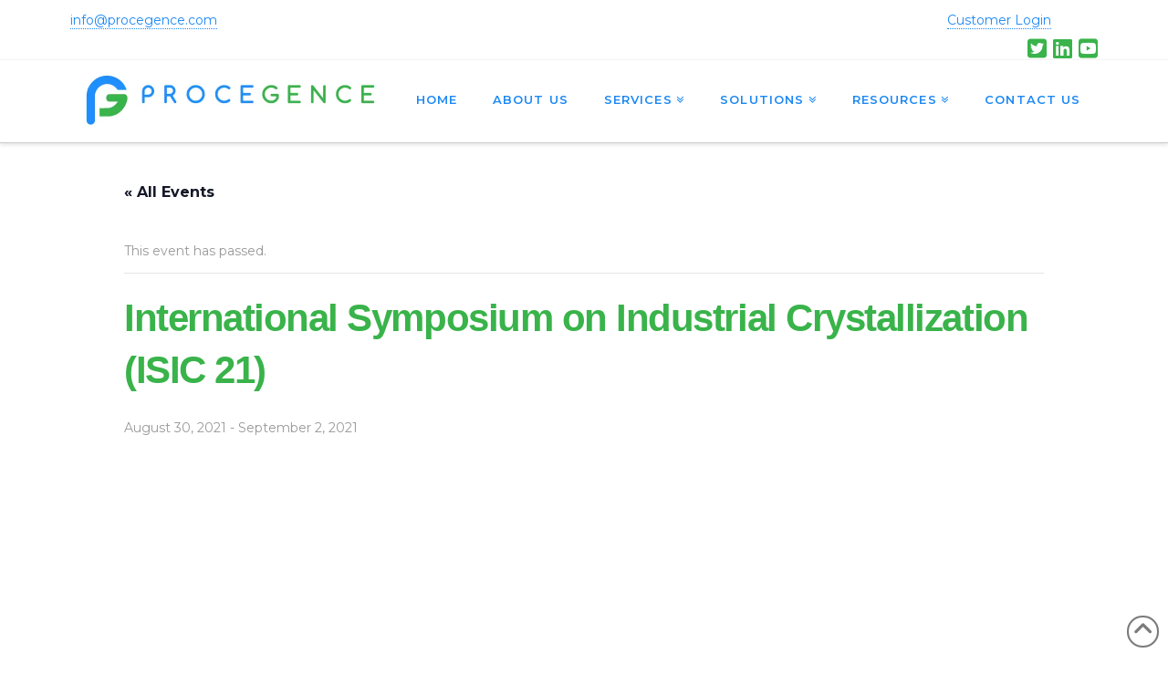

--- FILE ---
content_type: text/css
request_url: https://procegence.com/wp-content/plugins/convertplug/modules/assets/css/minified-animation/bounce.min.css?ver=3.6.2
body_size: 10990
content:
.smile-animated.smile-bounceIn,.smile-animated.smile-bounceOut{-webkit-animation-duration:.75s;animation-duration:.75s}@-webkit-keyframes smile-bounceIn{20%,40%,60%,80%,from,to{-webkit-animation-timing-function:cubic-bezier(0.215,0.61,0.355,1);animation-timing-function:cubic-bezier(0.215,0.61,0.355,1)}0%{opacity:0;-webkit-transform:scale3d(.3,.3,.3);transform:scale3d(.3,.3,.3)}20%{-webkit-transform:scale3d(1.1,1.1,1.1);transform:scale3d(1.1,1.1,1.1)}40%{-webkit-transform:scale3d(.9,.9,.9);transform:scale3d(.9,.9,.9)}60%{opacity:1;-webkit-transform:scale3d(1.03,1.03,1.03);transform:scale3d(1.03,1.03,1.03)}80%{-webkit-transform:scale3d(.97,.97,.97);transform:scale3d(.97,.97,.97)}to{opacity:1;-webkit-transform:scale3d(1,1,1);transform:scale3d(1,1,1)}}@keyframes smile-bounceIn{20%,40%,60%,80%,from,to{-webkit-animation-timing-function:cubic-bezier(0.215,0.61,0.355,1);animation-timing-function:cubic-bezier(0.215,0.61,0.355,1)}0%{opacity:0;-webkit-transform:scale3d(.3,.3,.3);transform:scale3d(.3,.3,.3)}20%{-webkit-transform:scale3d(1.1,1.1,1.1);transform:scale3d(1.1,1.1,1.1)}40%{-webkit-transform:scale3d(.9,.9,.9);transform:scale3d(.9,.9,.9)}60%{opacity:1;-webkit-transform:scale3d(1.03,1.03,1.03);transform:scale3d(1.03,1.03,1.03)}80%{-webkit-transform:scale3d(.97,.97,.97);transform:scale3d(.97,.97,.97)}to{opacity:1;-webkit-transform:scale3d(1,1,1);transform:scale3d(1,1,1)}}.smile-bounceIn{-webkit-animation-name:smile-bouncein;animation-name:smile-bounceIn}@-webkit-keyframes smile-bounceInDown{60%,75%,90%,from,to{-webkit-animation-timing-function:cubic-bezier(0.215,0.61,0.355,1);animation-timing-function:cubic-bezier(0.215,0.61,0.355,1)}0%{opacity:0;-webkit-transform:translate3d(0,-3000px,0);transform:translate3d(0,-3000px,0)}60%{opacity:1;-webkit-transform:translate3d(0,25px,0);transform:translate3d(0,25px,0)}75%{-webkit-transform:translate3d(0,-10px,0);transform:translate3d(0,-10px,0)}90%{-webkit-transform:translate3d(0,5px,0);transform:translate3d(0,5px,0)}to{-webkit-transform:none;transform:none}}@keyframes smile-bounceInDown{60%,75%,90%,from,to{-webkit-animation-timing-function:cubic-bezier(0.215,0.61,0.355,1);animation-timing-function:cubic-bezier(0.215,0.61,0.355,1)}0%{opacity:0;-webkit-transform:translate3d(0,-3000px,0);transform:translate3d(0,-3000px,0)}60%{opacity:1;-webkit-transform:translate3d(0,25px,0);transform:translate3d(0,25px,0)}75%{-webkit-transform:translate3d(0,-10px,0);transform:translate3d(0,-10px,0)}90%{-webkit-transform:translate3d(0,5px,0);transform:translate3d(0,5px,0)}to{-webkit-transform:none;transform:none}}.smile-bounceInDown{-webkit-animation-name:smile-bounceindown;animation-name:smile-bounceInDown}@-webkit-keyframes smile-bounceInLeft{60%,75%,90%,from,to{-webkit-animation-timing-function:cubic-bezier(0.215,0.61,0.355,1);animation-timing-function:cubic-bezier(0.215,0.61,0.355,1)}0%{opacity:0;-webkit-transform:translate3d(-3000px,0,0);transform:translate3d(-3000px,0,0)}60%{opacity:1;-webkit-transform:translate3d(25px,0,0);transform:translate3d(25px,0,0)}75%{-webkit-transform:translate3d(-10px,0,0);transform:translate3d(-10px,0,0)}90%{-webkit-transform:translate3d(5px,0,0);transform:translate3d(5px,0,0)}to{-webkit-transform:none;transform:none}}@keyframes smile-bounceInLeft{60%,75%,90%,from,to{-webkit-animation-timing-function:cubic-bezier(0.215,0.61,0.355,1);animation-timing-function:cubic-bezier(0.215,0.61,0.355,1)}0%{opacity:0;-webkit-transform:translate3d(-3000px,0,0);transform:translate3d(-3000px,0,0)}60%{opacity:1;-webkit-transform:translate3d(25px,0,0);transform:translate3d(25px,0,0)}75%{-webkit-transform:translate3d(-10px,0,0);transform:translate3d(-10px,0,0)}90%{-webkit-transform:translate3d(5px,0,0);transform:translate3d(5px,0,0)}to{-webkit-transform:none;transform:none}}.smile-bounceInLeft{-webkit-animation-name:smile-bounceinleft;animation-name:smile-bounceInLeft}@-webkit-keyframes smile-bounceInRight{60%,75%,90%,from,to{-webkit-animation-timing-function:cubic-bezier(0.215,0.61,0.355,1);animation-timing-function:cubic-bezier(0.215,0.61,0.355,1)}from{opacity:0;-webkit-transform:translate3d(3000px,0,0);transform:translate3d(3000px,0,0)}60%{opacity:1;-webkit-transform:translate3d(-25px,0,0);transform:translate3d(-25px,0,0)}75%{-webkit-transform:translate3d(10px,0,0);transform:translate3d(10px,0,0)}90%{-webkit-transform:translate3d(-5px,0,0);transform:translate3d(-5px,0,0)}to{-webkit-transform:none;transform:none}}@keyframes smile-bounceInRight{60%,75%,90%,from,to{-webkit-animation-timing-function:cubic-bezier(0.215,0.61,0.355,1);animation-timing-function:cubic-bezier(0.215,0.61,0.355,1)}from{opacity:0;-webkit-transform:translate3d(3000px,0,0);transform:translate3d(3000px,0,0)}60%{opacity:1;-webkit-transform:translate3d(-25px,0,0);transform:translate3d(-25px,0,0)}75%{-webkit-transform:translate3d(10px,0,0);transform:translate3d(10px,0,0)}90%{-webkit-transform:translate3d(-5px,0,0);transform:translate3d(-5px,0,0)}to{-webkit-transform:none;transform:none}}.smile-bounceInRight{-webkit-animation-name:smile-bounceinright;animation-name:smile-bounceInRight}@-webkit-keyframes smile-bounceInUp{60%,75%,90%,from,to{-webkit-animation-timing-function:cubic-bezier(0.215,0.61,0.355,1);animation-timing-function:cubic-bezier(0.215,0.61,0.355,1)}from{opacity:0;-webkit-transform:translate3d(0,3000px,0);transform:translate3d(0,3000px,0)}60%{opacity:1;-webkit-transform:translate3d(0,-20px,0);transform:translate3d(0,-20px,0)}75%{-webkit-transform:translate3d(0,10px,0);transform:translate3d(0,10px,0)}90%{-webkit-transform:translate3d(0,-5px,0);transform:translate3d(0,-5px,0)}to{-webkit-transform:translate3d(0,0,0);transform:translate3d(0,0,0)}}@keyframes smile-bounceInUp{60%,75%,90%,from,to{-webkit-animation-timing-function:cubic-bezier(0.215,0.61,0.355,1);animation-timing-function:cubic-bezier(0.215,0.61,0.355,1)}from{opacity:0;-webkit-transform:translate3d(0,3000px,0);transform:translate3d(0,3000px,0)}60%{opacity:1;-webkit-transform:translate3d(0,-20px,0);transform:translate3d(0,-20px,0)}75%{-webkit-transform:translate3d(0,10px,0);transform:translate3d(0,10px,0)}90%{-webkit-transform:translate3d(0,-5px,0);transform:translate3d(0,-5px,0)}to{-webkit-transform:translate3d(0,0,0);transform:translate3d(0,0,0)}}.smile-bounceInUp{-webkit-animation-name:smile-bounceinup;animation-name:smile-bounceInUp}@-webkit-keyframes smile-bounceOut{20%{-webkit-transform:scale3d(.9,.9,.9);transform:scale3d(.9,.9,.9)}50%,55%{opacity:1;-webkit-transform:scale3d(1.1,1.1,1.1);transform:scale3d(1.1,1.1,1.1)}to{opacity:0;-webkit-transform:scale3d(.3,.3,.3);transform:scale3d(.3,.3,.3)}}@keyframes smile-bounceOut{20%{-webkit-transform:scale3d(.9,.9,.9);transform:scale3d(.9,.9,.9)}50%,55%{opacity:1;-webkit-transform:scale3d(1.1,1.1,1.1);transform:scale3d(1.1,1.1,1.1)}to{opacity:0;-webkit-transform:scale3d(.3,.3,.3);transform:scale3d(.3,.3,.3)}}.smile-bounceOut{-webkit-animation-name:smile-bounceout;animation-name:smile-bounceOut}@-webkit-keyframes smile-bounceOutDown{20%{-webkit-transform:translate3d(0,10px,0);transform:translate3d(0,10px,0)}40%,45%{opacity:1;-webkit-transform:translate3d(0,-20px,0);transform:translate3d(0,-20px,0)}to{opacity:0;-webkit-transform:translate3d(0,2000px,0);transform:translate3d(0,2000px,0)}}@keyframes smile-bounceOutDown{20%{-webkit-transform:translate3d(0,10px,0);transform:translate3d(0,10px,0)}40%,45%{opacity:1;-webkit-transform:translate3d(0,-20px,0);transform:translate3d(0,-20px,0)}to{opacity:0;-webkit-transform:translate3d(0,2000px,0);transform:translate3d(0,2000px,0)}}.smile-bounceOutDown{-webkit-animation-name:smile-bounceoutdown;animation-name:smile-bounceOutDown}@-webkit-keyframes smile-bounceOutLeft{20%{opacity:1;-webkit-transform:translate3d(20px,0,0);transform:translate3d(20px,0,0)}to{opacity:0;-webkit-transform:translate3d(-2000px,0,0);transform:translate3d(-2000px,0,0)}}@keyframes smile-bounceOutLeft{20%{opacity:1;-webkit-transform:translate3d(20px,0,0);transform:translate3d(20px,0,0)}to{opacity:0;-webkit-transform:translate3d(-2000px,0,0);transform:translate3d(-2000px,0,0)}}.smile-bounceOutLeft{-webkit-animation-name:smile-bounceoutleft;animation-name:smile-bounceOutLeft}@-webkit-keyframes smile-bounceOutRight{20%{opacity:1;-webkit-transform:translate3d(-20px,0,0);transform:translate3d(-20px,0,0)}to{opacity:0;-webkit-transform:translate3d(2000px,0,0);transform:translate3d(2000px,0,0)}}@keyframes smile-bounceOutRight{20%{opacity:1;-webkit-transform:translate3d(-20px,0,0);transform:translate3d(-20px,0,0)}to{opacity:0;-webkit-transform:translate3d(2000px,0,0);transform:translate3d(2000px,0,0)}}.smile-bounceOutRight{-webkit-animation-name:smile-bounceoutright;animation-name:smile-bounceOutRight}@-webkit-keyframes smile-bounceOutUp{20%{-webkit-transform:translate3d(0,-10px,0);transform:translate3d(0,-10px,0)}40%,45%{opacity:1;-webkit-transform:translate3d(0,20px,0);transform:translate3d(0,20px,0)}to{opacity:0;-webkit-transform:translate3d(0,-2000px,0);transform:translate3d(0,-2000px,0)}}@keyframes smile-bounceOutUp{20%{-webkit-transform:translate3d(0,-10px,0);transform:translate3d(0,-10px,0)}40%,45%{opacity:1;-webkit-transform:translate3d(0,20px,0);transform:translate3d(0,20px,0)}to{opacity:0;-webkit-transform:translate3d(0,-2000px,0);transform:translate3d(0,-2000px,0)}}.smile-bounceOutUp{-webkit-animation-name:smile-bounceoutup;animation-name:smile-bounceOutUp}@-webkit-keyframes smile-bounce{20%,53%,80%,from,to{-webkit-animation-timing-function:cubic-bezier(0.215,0.61,0.355,1);animation-timing-function:cubic-bezier(0.215,0.61,0.355,1);-webkit-transform:translate3d(0,0,0);transform:translate3d(0,0,0)}40%,43%{-webkit-animation-timing-function:cubic-bezier(0.755,0.05,0.855,0.06);animation-timing-function:cubic-bezier(0.755,0.05,0.855,0.06);-webkit-transform:translate3d(0,-30px,0);transform:translate3d(0,-30px,0)}70%{-webkit-animation-timing-function:cubic-bezier(0.755,0.05,0.855,0.06);animation-timing-function:cubic-bezier(0.755,0.05,0.855,0.06);-webkit-transform:translate3d(0,-15px,0);transform:translate3d(0,-15px,0)}90%{-webkit-transform:translate3d(0,-4px,0);transform:translate3d(0,-4px,0)}}@keyframes smile-bounce{20%,53%,80%,from,to{-webkit-animation-timing-function:cubic-bezier(0.215,0.61,0.355,1);animation-timing-function:cubic-bezier(0.215,0.61,0.355,1);-webkit-transform:translate3d(0,0,0);transform:translate3d(0,0,0)}40%,43%{-webkit-animation-timing-function:cubic-bezier(0.755,0.05,0.855,0.06);animation-timing-function:cubic-bezier(0.755,0.05,0.855,0.06);-webkit-transform:translate3d(0,-30px,0);transform:translate3d(0,-30px,0)}70%{-webkit-animation-timing-function:cubic-bezier(0.755,0.05,0.855,0.06);animation-timing-function:cubic-bezier(0.755,0.05,0.855,0.06);-webkit-transform:translate3d(0,-15px,0);transform:translate3d(0,-15px,0)}90%{-webkit-transform:translate3d(0,-4px,0);transform:translate3d(0,-4px,0)}}.smile-bounce{-webkit-animation-name:smile-bounce;animation-name:smile-bounce;-webkit-transform-origin:center bottom;transform-origin:center bottom}

--- FILE ---
content_type: application/javascript
request_url: https://procegence.com/wp-content/uploads/hummingbird-assets/40a48e283854e851aa9acb8a1928a4ad.js
body_size: 106345
content:
/**handles:wordpress_file_upload_script**/
function wfu_run_js_from_bank(){if("undefined"!=typeof WFU_JS_BANK)for(;0<WFU_JS_BANK.length;){var e=wfu_js_decode_obj(WFU_JS_BANK[0].obj_str);e&&e[WFU_JS_BANK[0].func].call(e),WFU_JS_BANK.splice(0,1)}}function wfu_Initialize_Consts(e){if(void 0===GlobalData.consts){GlobalData.consts=new Object;for(var a=e.split(";"),t=0;t<a.length;t++)const_txt=a[t].split(":"),GlobalData.consts[wfu_plugin_decode_string(const_txt[0])]=wfu_plugin_decode_string(const_txt[1])}}function wfu_Load_Code_Connectors(e){(wfu_Code_Objects="undefined"==typeof wfu_Code_Objects?{}:wfu_Code_Objects)[e]=new wfu_Code_Object(e);for(var a=0;a<Code_Initializators.length;a++)wfu_Code_Objects[e].additem(Code_Initializators[a](e))}function wfu_Code_Object(e){this.sid=e,this.items=[],this._calc_prioritized_list=function(e){for(var a,t,r=[],o=[],s=[],l=0,n;l<this.items.length;l++)(a=this.items[l])[e]&&(t=-1,a.priority&&(t=a.priority),(0<=(t=a[e].priority?a[e].priority:t)?(r.push(t),o):s).push(l));for(l=1;l<r.length;l++)for(var i=l;i<r.length;i++){r[i]<r[l-1]&&(n=r[i],r[i]=r[l-1],r[l-1]=n,n=o[i],o[i]=o[l-1],o[l-1]=n)}return o.concat(s)},this.additem=function(e){this.items.push(e)},this.apply_filters=function(e,a){if(void 0===a)return null;var t=this._calc_prioritized_list(e);if(0!=t.length)for(var r=0;r<t.length;r++){var o=this.items[t[r]],s=null;"function"==typeof o[e]?s=o[e]:"function"==typeof o[e].func&&(s=o[e].func),null!=s&&(a=s.apply(this,Array.prototype.slice.call(arguments,1)),arguments[1]=a)}return a},this.do_action=function(e){var a=this._calc_prioritized_list(e);if(0!=a.length)for(var t=0;t<a.length;t++){var r=this.items[a[t]],o=null;"function"==typeof r[e]?o=r[e]:"function"==typeof r[e].func&&(o=r[e].func),null!=o&&o.apply(this,Array.prototype.slice.call(arguments,1))}}}function wfu_plugin_load_action(r){var e=GlobalData.WFU[r],a=(wfu_Code_Objects[r].do_action("pre_load"),wfu_install_unload_hook(),e.visualeditorbutton_exist&&(e.visualeditorbutton.init(),e.visualeditorbutton.attachInvokeHandler(function(){wfu_invoke_shortcode_editor(e)})),e.is_formupload?e.uploadaction=function(){wfu_redirect_to_classic(r,0,0)}:e.uploadaction=function(){wfu_HTML5UploadFile(r)},function(){wfu_selectbutton_clicked(r)});e.uploadform_exist&&e.uploadform.attachActions(a,function(e){var a=GlobalData.WFU[r],t=0;WFU_PROACTIVE&&!a.is_formupload&&(t=1),wfu_selectbutton_changed(r,t),wfu_update_uploadbutton_status(r),a.singlebutton&&e&&a.uploadaction()}),e.consent_exist&&(e.consent.attachActions(function(e){wfu_set_stored_formdata(r,"consentresult_"+r,e)}),e.consent.update("init")),e.submit_exist&&(a=e.testmode?function(){alert(GlobalData.consts.notify_testmode)}:function(){e.uploadaction()},e.submit.attachClickAction(a))}function wfu_install_unload_hook(){window.onbeforeunload=wfu_unload_hook}function wfu_unload_hook(){if(""!=GlobalData.UploadInProgressString&&""!=GlobalData.UploadInProgressString.trim())return GlobalData.consts.wfu_pageexit_prompt}function wfu_Check_Browser_Capabilities(){if("undefined"==typeof wfu_BrowserCaps){wfu_BrowserCaps=new Object;var e=wfu_GetHttpRequestObject(),e=(wfu_BrowserCaps.supportsAJAX=null!=e,wfu_BrowserCaps.supportsUploadProgress=!!(e&&"upload"in e&&"onprogress"in e.upload),null);try{e=new FormData}catch(a){}wfu_BrowserCaps.supportsHTML5=null!=e;var a=document.createElement("iframe");wfu_BrowserCaps.supportsIFRAME=null!=a,wfu_BrowserCaps.supportsDRAGDROP=!!window.FileReader,wfu_BrowserCaps.supportsAnimation=wfu_check_animation(),wfu_BrowserCaps.supportsFileChunking=WFU_PROACTIVE&&window.File&&!!(window.File.prototype.slice||window.File.prototype.mozSlice||window.File.prototype.webkitSlice),wfu_BrowserCaps.isSafari=0<Object.prototype.toString.call(window.HTMLElement).indexOf("Constructor")}}function wfu_check_animation(){var e=!1,a="Webkit Moz O ms Khtml".split(" "),t=document.createElement("DIV");if(!1===(e=t.style.animationName?!0:e))for(var r=0;r<a.length;r++)if(void 0!==t.style[a[r]+"AnimationName"]){a[r].toLowerCase(),e=!0;break}return e}function wfu_join_strings(e){for(var a=[].slice.call(arguments),t="",r=1;r<a.length;r++)t+=(""==t||""==a[r]?"":e)+a[r];return t}function wfu_plugin_decode_string(e){for(var a,a,t=0,r="";t<e.length;)a=(a=parseInt(e.substr(t,2),16))<128?a:a<224?((31&a)<<6)+(63&parseInt(e.substr(t+=2,2),16)):((15&a)<<12)+((63&parseInt(e.substr(t+=2,2),16))<<6)+(63&parseInt(e.substr(t+=2,2),16)),r+=String.fromCharCode(a),t+=2;return r}function wfu_plugin_encode_string(e){for(var a=0,t="",r="",a=0;a<e.length;a++)2048<=(num=e.charCodeAt(a))?num=((16773120&num|917504)<<4)+((4032&num|8192)<<2)+(63&num|128):128<=num&&(num=((65472&num|12288)<<2)+(63&num|128)),t+=r=1!=(r=num.toString(16)).length&&3!=r.length&&5!=r.length?r:"0"+r;return t}function wfu_decode_array_from_string(e){var a=wfu_plugin_decode_string(e),t=null;try{t=JSON.parse(a)}catch(e){}return t}function wfu_randomString(e){for(var a=e,t="",r=0;r<a;r++){var o=Math.floor(61*Math.random());t+="0123456789ABCDEFGHIJKLMNOPQRSTUVWXTZabcdefghiklmnopqrstuvwxyz".substring(o,o+1)}return t}function wfu_addEventHandler(e,a,t){e.addEventListener?e.addEventListener(a,t,!1):e.attachEvent?e.attachEvent("on"+a,t):e["on"+a]=t}function wfu_attach_element_handlers(e,a){for(var t=["DOMAttrModified","textInput","input","change","keypress","paste","focus","propertychange"],r=0;r<t.length;r++)wfu_addEventHandler(e,t[r],a)}function wfu_GetHttpRequestObject(){var a=null;try{a=new XMLHttpRequest}catch(e){try{a=new ActiveXObject("Msxml2.XMLHTTP")}catch(e){try{a=new ActiveXObject("Microsoft.XMLHTTP")}catch(a){}}}if(null==a&&window.createRequest)try{xmlhttp=window.createRequest()}catch(a){}return a}function wfu_get_filelist(e,a){var e=GlobalData.WFU[e],t=(a=void 0===a||a,[]);return e.uploadform_exist&&(t=e.uploadform.files()),t=a&&void 0!==e.filearray?e.filearray:t}function wfu_add_files(e,a){var t=GlobalData.WFU[e],r;void 0===t.filearray&&(t.filearray=Array(),t.filearrayprops=Array()),WFU_PROACTIVE&&(r=2<arguments.length&&arguments[2]),WFU_PROACTIVE&&!r&&t.uploadform_exist&&t.uploadform.reset(),WFU_PROACTIVE&&!r&&(t.filearray.length=t.filearrayprops.length=0);for(var o=0;o<a.length;o++)t.filearray.push(a[o].file),t.filearrayprops.push(a[o].props)}function wfu_attach_cancel_event(n,i){function r(){var e=wfu_Initialize_Params();e.general.shortcode_id=n,e.general.unique_id="",e.general.files_count=0,e.general.state=16,wfu_ProcessUploadComplete(n,0,e,"no-ajax","",[!1,null,!1]),u.uploadform_exist&&(u.uploadform.reset(),u.uploadform.submit(),u.uploadform.lock())}function _(){var e=GlobalData.consts.ajax_url+"?action=wfu_ajax_action_cancel_upload&wfu_uploader_nonce="+wfu_get_stored_formdata(n,"wfu_uploader_nonce_"+n)+"&sid="+n+"&unique_id="+i+"&session_token="+GlobalData.WFU[n].session,a=wfu_GetHttpRequestObject();if(null==a){var t=document.createElement("iframe");if(t)return t.style.display="none",t.src=e,document.body.appendChild(t),t.onload=function(){r()}}a.open("GET",e,!0),a.onreadystatechange=function(){4==a.readyState&&200==a.status&&r()},a.send(null)}var u=GlobalData.WFU[n],o;WFU_PROACTIVE&&u.filelist_exist?(o=wfu_get_filelist(n),u.filelist.attachCancelHandlers(function(e){if(u.is_formupload)_();else if(GlobalData[n]&&2!=GlobalData[n].uploadflag[e]){for(var a=null,t=0,r;t<GlobalData[n].xhrs.length;t++)if(GlobalData[n].xhrs[t].file_id==e+1){a=GlobalData[n].xhrs[t];break}null==a&&null!=(a=wfu_GetHttpRequestObject())&&wfu_initialize_fileupload_xhr(a,n,i,e,o[e].name),u.debugmode&&console.log("file "+(e+1)+" cancelled!"),wfu_uploadComplete.call(a,{target:{responseText:"force_cancel_code",shortcode_id:n}})}})):u.textbox_exist&&u.textbox.attachCancelHandler(function(){var e=!1;if(u.is_formupload)1==(e=confirm(GlobalData.consts.cancel_upload_prompt))&&_();else{if(!GlobalData[n]||0==GlobalData[n].xhrs.length)return!1;if(1==(e=confirm(GlobalData.consts.cancel_upload_prompt))){for(var a=wfu_get_filelist(n),t=[],r=[],o=0,s;o<a.length;o++)t.push(null),r.push(a[o].name);for(o=0;o<GlobalData[n].xhrs.length;o++){var l=GlobalData[n].xhrs[o].file_id-1;WFU_PROACTIVE&&0<=l&&2==GlobalData[n].uploadflag[l]&&(t[l]=-1,l=0),0<=l&&null==t[l]&&(t[l]=GlobalData[n].xhrs[o])}for(u.debugmode&&console.log("upload cancelled!"),o=0;o<t.length;o++){null==t[o]&&(t[o]=wfu_GetHttpRequestObject(),null!=t[o])&&wfu_initialize_fileupload_xhr(t[o],n,i,o,r[o]),-1!=t[o]&&wfu_uploadComplete.call(t[o],{target:{responseText:"force_cancel_code",shortcode_id:n}})}if(WFU_PROACTIVE)for(o=0;o<GlobalData[n].uploadflag.length;o++)GlobalData[n].uploadflag[o]=2}}return e})}function wfu_dettach_cancel_event(e){var e=GlobalData.WFU[e];WFU_PROACTIVE&&e.filelist_exist&&e.filelist.dettachCancelHandlers(),e.textbox_exist&&e.textbox.dettachCancelHandler()}function wfu_selectbutton_changed(e,a){wfu_BrowserCaps.supportsAJAX&&wfu_BrowserCaps.supportsHTML5||(a=0);var t=wfu_get_filelist(e,!1);if(1==a){void 0===GlobalData.WFU[e].filearray&&(GlobalData.WFU[e].filearray=Array(),WFU_PROACTIVE)&&(GlobalData.WFU[e].filearrayprops=Array());for(var r=0;r<t.length;r++)GlobalData.WFU[e].filearray.push(t[r]),WFU_PROACTIVE&&GlobalData.WFU[e].filearrayprops.push({from:"dialog"})}else void 0!==GlobalData.WFU[e].filearray&&(delete GlobalData.WFU[e].filearray,WFU_PROACTIVE)&&delete GlobalData.WFU[e].filearrayprops;wfu_update_filename_text(e),WFU_PROACTIVE&&wfu_update_filelist(e),wfu_webcam_update_preview(e)}function wfu_selectbutton_clicked(e){var a=GlobalData.WFU[e],t=(a.message_exist&&a.message.reset(),!0);(t=WFU_PROACTIVE?!a.multiple:t)&&(a.uploadform_exist&&a.uploadform.reset(),WFU_PROACTIVE)&&wfu_filelist_clear(e)}function wfu_update_uploadbutton_status(e){var a=GlobalData.WFU[e],t,r,r,r;a.submit_exist&&(t=a.submit,r=wfu_get_filelist(e),WFU_PROACTIVE&&(1==r.length?t.updateLabel(t.label_singular):1<r.length?t.updateLabel(t.label_plural):t.updateLabel(t.label_default)),r=0<r.length||a.allownofile,r=wfu_Code_Objects[e].apply_filters("uploadbutton_status",r),t.toggle(r))}function wfu_update_filename_text(e){var a=GlobalData.WFU[e];if(a.textbox_exist){for(var t=wfu_get_filelist(e),r=[],o=0;o<t.length;o++)r.push(t[o].name);a.textbox.update("set",r)}}function wfu_init_userdata_handlers(e,a){var t=GlobalData.WFU[e],r=t.userdata.props[a],o=t.userdata.codes[a],s=t.userdata;o.init=function(){},o.value=function(){return""},o.lock=function(){},o.unlock=function(){},o.reset=function(){},o.empty=function(){return""},o.validate=null,o.typehook=null,"text"==r.type||"multitext"==r.type?(o.init=function(){s.initField(r),s.attachHandlers(r,function(e){r.store()})},o.value=function(){return s.getValue(r)},o.lock=function(){s.disable(r)},o.unlock=function(){s.enable(r)},o.reset=function(){s.setValue(r,r.default),r.store()},o.empty=function(){return""===s.getValue(r)?s.error_empty:""}):"number"==r.type?(o.init=function(){s.initField(r),s.attachHandlers(r,function(e){r.typehook?o.typehook(e):r.store()})},o.value=function(){return s.getValue(r)},o.lock=function(){s.disable(r)},o.unlock=function(){s.enable(r)},o.reset=function(){s.setValue(r,r.default),r.store()},o.empty=function(){return""===s.getValue(r)?s.error_empty:""},o.validate=function(){var e=/^(\+|\-)?[0-9]*$/i;return(e="f"==r.format?/^(\+|\-)?[0-9]*?\.?[0-9]*$/i:e).test(s.getValue(r))?"":s.error_invalid_number},o.typehook=function(e){var a=/^(\+|\-)?[0-9]*$/i;(a="f"==r.format?/^(\+|\-)?[0-9]*?\.?[0-9]*$/i:a).test(e.target.value)?r.store():e.target.value=r.getstored()}):"email"==r.type?(o.init=function(){s.initField(r),s.attachHandlers(r,function(e){r.store()})},o.value=function(){return s.getValue(r)},o.lock=function(){s.disable(r)},o.unlock=function(){s.enable(r)},o.reset=function(){s.setValue(r,r.default),r.store()},o.empty=function(){return""===s.getValue(r)?s.error_empty:""},o.validate=function(){return""==s.getValue(r)||/^([\w-]+(?:\.[\w-]+)*)@((?:[\w-]+\.)*\w[\w-]{0,66})\.([a-z]{2,6}(?:\.[a-z]{2})?)$/i.test(s.getValue(r))?"":s.error_invalid_email}):"confirmemail"==r.type?(o.init=function(){s.initField(r),s.attachHandlers(r,function(e){r.store()})},o.value=function(){return s.getValue(r)},o.lock=function(){s.disable(r)},o.unlock=function(){s.enable(r)},o.reset=function(){s.setValue(r,r.default),r.store()},o.empty=function(){return""===s.getValue(r)?s.error_empty:""},o.validate=function(){for(var e=null,a=0;a<t.userdata.props.length;a++)if(t.userdata.props[a]&&"email"==t.userdata.props[a].type&&t.userdata.props[a].group==r.group){e=t.userdata.props[a];break}return null!=e?s.getValue(r)==s.getValue(e)?"":s.error_confirm_email_nomatch:s.error_confirm_email_nobase}):"password"==r.type?(o.init=function(){s.initField(r),s.attachHandlers(r,function(e){r.store()})},o.value=function(){return s.getValue(r)},o.lock=function(){s.disable(r)},o.unlock=function(){s.enable(r)},o.reset=function(){s.setValue(r,r.default),r.store()},o.empty=function(){return""===s.getValue(r)?s.error_empty:""}):"confirmpassword"==r.type?(o.init=function(){s.initField(r),s.attachHandlers(r,function(e){r.store()})},o.value=function(){return s.getValue(r)},o.lock=function(){s.disable(r)},o.unlock=function(){s.enable(r)},o.reset=function(){s.setValue(r,r.default),r.store()},o.empty=function(){return""===s.getValue(r)?s.error_empty:""},o.validate=function(){for(var e=null,a=0;a<t.userdata.props.length;a++)if(t.userdata.props[a]&&"password"==t.userdata.props[a].type&&t.userdata.props[a].group==r.group){e=t.userdata.props[a];break}return null!=e?s.getValue(r)==s.getValue(e)?"":s.error_confirm_password_nomatch:s.error_confirm_password_nobase}):"checkbox"==r.type?(o.init=function(){s.initField(r),s.attachHandlers(r,function(e){r.store()})},o.value=function(){return s.getValue(r)?"true":"false"},o.lock=function(){s.disable(r)},o.unlock=function(){s.enable(r)},o.reset=function(){s.setValue(r,"true"==r.default),r.store()},o.empty=function(){return s.getValue(r)?"":s.error_checkbox_notchecked}):"radiobutton"==r.type?(o.init=function(){s.initField(r),s.attachHandlers(r,function(e){r.store()})},o.value=function(){return s.getValue(r)},o.lock=function(){s.disable(r)},o.unlock=function(){s.enable(r)},o.reset=function(){s.setValue(r,r.default),r.store()},o.empty=function(){return""===s.getValue(r)?s.error_radio_notselected:""}):"date"==r.type||"time"==r.type||"datetime"==r.type?(o.init=function(){s.initField(r),s.attachHandlers(r,function(e){r.store()})},o.value=function(){return s.getValue(r)},o.lock=function(){s.disable(r)},o.unlock=function(){s.enable(r)},o.reset=function(){def="("==(def=r.default.trim()).substr(0,1)&&")"==def.substr(def.length-1,1)?def.substr(1,def.length-2):"",s.setValue(r,def),r.store()},o.empty=function(){return""===s.getValue(r)?s.error_empty:""}):"list"!=r.type&&"dropdown"!=r.type&&"countrylist"!=r.type&&"honeypot"!=r.type||(o.init=function(){s.initField(r),s.attachHandlers(r,function(e){r.store()})},o.value=function(){return s.getValue(r)},o.lock=function(){s.disable(r)},o.unlock=function(){s.enable(r)},o.reset=function(){s.setValue(r,r.default),r.store()},o.empty=function(){return""===s.getValue(r)?s.error_empty:""}),o.init()}function wfu_Redirect(e){window.location=e}function wfu_loadStart(e){}function wfu_update_upload_metrics(e){for(var a=0,t=0,r=0,o=Array(),s=wfu_get_filelist(e),l=0,n;l<s.length;l++)o[l]={size:s[l].size,aborted:!1,loaded:0,delta:0};for(l=0;l<GlobalData[e].xhrs.length;l++)0<(n=GlobalData[e].xhrs[l].file_id)&&GlobalData[e].xhrs[l].aborted&&o[n-1]&&(o[n-1].aborted=!0);for(l=0;l<GlobalData[e].xhrs.length;l++){0<(n=GlobalData[e].xhrs[l].file_id)&&o[n-1]&&!o[n-1].aborted?(o[n-1].size=Math.max(GlobalData[e].xhrs[l].totalsize,o[n-1].size),o[n-1].loaded+=GlobalData[e].xhrs[l].sizeloaded,o[n-1].delta+=Math.max(GlobalData[e].xhrs[l].deltaloaded,0)):0<n&&o[n-1]&&o[n-1].aborted&&(o[n-1].hasOwnProperty("abort_metrics")||(o[n-1].abort_metrics={size:s[n-1].size,loaded:0,delta:0}),o[n-1].abort_metrics.size=Math.max(GlobalData[e].xhrs[l].totalsize,o[n-1].abort_metrics.size),o[n-1].abort_metrics.loaded+=GlobalData[e].xhrs[l].sizeloaded,o[n-1].abort_metrics.delta+=Math.max(GlobalData[e].xhrs[l].deltaloaded,0))}for(var i=(new Date).getTime(),l=0;l<s.length;l++){var _=GlobalData[e].metrics[l];!o[l].aborted&&0<o[l].size?(_.size=o[l].size,"incremental"==GlobalData.consts.wfu_uploadprogress_mode?_.size-_.loaded!=0?_.progress_pos=Math.min(_.progress_pos+(1-_.progress_pos)*o[l].delta/(_.size-_.loaded),1):_.progress_pos=1:_.progress_pos=o[l].loaded/o[l].size,_.loaded=o[l].loaded,WFU_PROACTIVE?1==GlobalData[e].uploadflag[l]?(0==_.start_time&&(_.start_time=i),_.last_time=i):2==GlobalData[e].uploadflag[l]&&0==_.end_time&&(_.last_time=i,_.end_time=i):_.last_time=i,a+=_.size,t+=_.loaded,r+=o[l].delta):(_.size=0,_.progress_pos=0,_.loaded=0,o[l].aborted&&0<o[l].size&&!_.hasOwnProperty("abort_metrics")&&(_.last_time=0,_.aborted=!0,_.abort_metrics={size:o[l].abort_metrics.size,loaded:o[l].abort_metrics.loaded,abort_time:i}))}(_=GlobalData[e].metricstotal).size=a,"incremental"==GlobalData.consts.wfu_uploadprogress_mode?_.size-_.loaded!=0?_.progress_pos=Math.min(_.progress_pos+(1-_.progress_pos)*r/(_.size-_.loaded),1):_.progress_pos=1:_.progress_pos=t/a,_.loaded=t,_.last_time=i}function wfu_uploadProgress(e,a,t,r){var o=GlobalData.WFU[a],s=(r&&void 0===this.xhr&&(console.log("total="+e.total+", loaded="+e.loaded),console.log(e)),GlobalData[a].xhrs[t]);if(0!=s.file_id){var t=0,l=0,n=!!o.progressbar_exist,i,i;if(WFU_PROACTIVE&&(0<s.chunk_id&&(i=new Date,GlobalData[a].chunkedfile[s.file_id-1].lasttime[s.chunk_id-1]=i.getTime()),i=!!o.filelist_exist),e.lengthComputable){if(s.deltaloaded=e.loaded-s.sizeloaded,s.sizeloaded=e.loaded,s.size<e.total&&0<e.total){l=e.total-s.size,s.deltasize+=l,s.size+=l;for(var _=0;_<GlobalData[a].xhrs.length;_++)GlobalData[a].xhrs[_].file_id==s.file_id&&(GlobalData[a].xhrs[_].totalsize+=l)}wfu_update_upload_metrics(a),s.deltaloaded=0;var e=Math.round(100*GlobalData[a].metricstotal.progress_pos);if(wfu_Code_Objects[a].do_action("update_total_progress",e),WFU_PROACTIVE&&i){for(var u=GlobalData[a].metrics[s.file_id-1],d=-1,_=0;_<GlobalData[a].xhrs.length;_++)if(GlobalData[a].xhrs[_]==s){d=_;break}r&&console.log("i="+d+", size="+s.size+", totalsize="+s.totalsize+", delta="+l+", total="+u.size+", loaded="+u.loaded),t=Math.round(100*u.progress_pos),o.filelist.updateItemProgress(s.file_id-1,t),o.filelist.updateTotalProgress(e)}n&&o.progressbar.update(e)}else wfu_Code_Objects[a].do_action("update_total_progress",0),WFU_PROACTIVE&&i&&o.filelist.updateTotalProgress(0),n&&o.progressbar.update(0)}}function wfu_notify_WPFilebase(e,a,t){var r=wfu_GetHttpRequestObject();if(null==r)(l=document.createElement("iframe")).style.display="none",l.src=GlobalData.consts.ajax_url+"?action=wfu_ajax_action_notify_wpfilebase&params_index="+a+"&session_token="+t,document.body.appendChild(l);else{var o=GlobalData.consts.ajax_url;(params=new Array(4))[0]=new Array(2),params[0][0]="action",params[0][1]="wfu_ajax_action_notify_wpfilebase",params[1]=new Array(2),params[1][0]="params_index",params[1][1]=a,params[2]=new Array(2),params[2][0]="session_token",params[2][1]=t,params[3]=new Array(2),params[3][0]="nonce",params[3][1]=wfu_get_stored_formdata(e,"wfu_uploader_nonce_"+e);for(var s="",l=0;l<params.length;l++)s+=(0<l?"&":"")+params[l][0]+"="+encodeURI(params[l][1]);r.open("POST",o,!0),r.setRequestHeader("Content-type","application/x-www-form-urlencoded"),r.onreadystatechange=function(){},r.send(s)}}function wfu_send_email_notification(e,a){var t=GlobalData.WFU[e],r=wfu_GetHttpRequestObject();if(null!=r){var o=GlobalData.consts.ajax_url;(params=new Array(5))[0]=new Array(2),params[0][0]="action",params[0][1]="wfu_ajax_action_send_email_notification",params[1]=new Array(2),params[1][0]="params_index",params[1][1]=t.params_index,params[2]=new Array(2),params[2][0]="session_token",params[2][1]=t.session,params[3]=new Array(2),params[3][0]="uniqueuploadid_"+e,params[3][1]=a,params[4]=new Array(2),params[4][0]="nonce",params[4][1]=wfu_get_stored_formdata(e,"wfu_uploader_nonce_"+e);for(var s="",l=0;l<params.length;l++)s+=(0<l?"&":"")+params[l][0]+"="+encodeURI(params[l][1]);wfu_initialize_fileupload_xhr(r,e,a,-1,""),r.success_message_header="",r.error_message_header="",r.error_adminmessage_unknown="",r.open("POST",o,!0),r.setRequestHeader("Content-type","application/x-www-form-urlencoded"),r.addEventListener("load",wfu_uploadComplete,!1),r.addEventListener("error",wfu_uploadFailed,!1),r.addEventListener("abort",wfu_uploadCanceled,!1),r.send(s)}}function wfu_uploadComplete(e){var a=new Date,t=this.shortcode_id,r=GlobalData.WFU[t],o=this.file_id,s=!1,l="",n="",i="",_="unknown",u="",d=null,c=(this.loading=!1,this.end_time=a.getTime(),e.target.responseText),f=c,p="error",w,m,c,w,c,_,u,b,m,w,c;if(-1!=c&&(-1<c.indexOf("force_errorabort_code")&&(p="errorabort",c=c.replace("force_errorabort_code","")),-1<c.indexOf("force_cancel_code")&&(p="errorcancel",c=c.replace("force_cancel_code","")),-1<c.indexOf("force_abortsuccess_code"))&&(p="errorabortsuccess",c=c.replace("force_abortsuccess_code","")),-1!=c&&(m="",-1<(w=c.indexOf("wfu_fileupload_success:"))&&(r.debugmode&&(m=c.substr(0,w)),w=(f=c.substr(w+23)).indexOf(":"),l=f.substr(0,w),w=(f=f.substr(w+1)).indexOf(":"),i=f.substr(0,w),n=f.substr(w+1)),""!=m&&(c="","fileupload"==this.requesttype?c="Debug Data - File: "+this.file_id:"email"==this.requesttype&&(c="Debug Data - Email Notification"),WFU_PROACTIVE&&0<this.chunk_id&&(c+=", Chunk: "+this.chunk_id),d={title:c,data:m}),""!=i)&&(w=i.split(";"),1==parseInt(w[2]))&&(_=wfu_plugin_decode_string((c=w[3].split(","))[0]),u=c[4]),""!=n&&""!=i||((b=wfu_Initialize_Params()).general.shortcode_id=t,b.general.unique_id=this.unique_id,b.general.state=7,b.general.files_count="fileupload"==this.requesttype?1:0,b.general.upload_finish_time=this.finish_time,m=r.fail_colors.split(","),w=this.error_message_header,"errorabortsuccess"==(c=p)?(b.general.fail_message="",b.general.fail_admin_message="",m=r.success_colors.split(","),w=this.success_message_header,c="success"):"errorcancel"!=p?(b.general.fail_message=GlobalData.consts.message_unknown,b.general.fail_admin_message=wfu_join_strings("<br />",this.error_adminmessage_unknown,this.requesttype+":"+f)):(b.general.fail_message=GlobalData.consts.file_cancelled,b.general.fail_admin_message=""),0<b.general.files_count?(b[0]={},b[0].color=m[0],b[0].bgcolor=m[1],b[0].borcolor=m[2],b[0].message_type=c,_=p,b[0].header=w,b[0].message=GlobalData.consts.message_timelimit,b[0].admin_messages=r.is_admin?GlobalData.consts.message_admin_timelimit:""):b.general.admin_messages.other=r.is_admin?GlobalData.consts.message_admin_timelimit:"",0<b.general.upload_finish_time&&a.getTime()<b.general.upload_finish_time&&(0<b.general.files_count?(b[0].message=b.general.fail_message,b[0].admin_messages=r.is_admin?b.general.fail_admin_message:""):b.general.admin_messages.other=r.is_admin?b.general.fail_admin_message:"")),WFU_PROACTIVE){if("error"==_.substr(0,5)){if(0<this.chunk_id&&0==o)return void(r.debugmode&&console.log("rejected xhr "+this.xhrid+" returned "+_+" message"));if(0<this.chunk_id&&"error"==_&&(GlobalData[t].chunkedfile[o-1].retries[this.chunk_id-1]++,-1==GlobalData.consts.wfu_repeated_chunk_fails||GlobalData[t].chunkedfile[o-1].retries[this.chunk_id-1]<=GlobalData.consts.wfu_repeated_chunk_fails))return wfu_chunk_reset(this),void(r.debugmode&&console.log("repeating chunk "+this.chunk_id+" for "+GlobalData[t].chunkedfile[o-1].retries[this.chunk_id-1]+" times"));for(var g=0;g<GlobalData[t].xhrs.length;g++)GlobalData[t].xhrs[g].file_id==o&&(GlobalData[t].xhrs[g].aborted=!0,GlobalData[t].xhrs[g].abort(),GlobalData[t].xhrs[g].sizeloaded=GlobalData[t].xhrs[g].size,r.debugmode)&&console.log("upload aborted for file "+this.file_id+" and chunk "+this.chunk_id)}else if(0<this.chunk_id){if(0==o)return void(r.debugmode&&console.log("rejected xhr "+this.xhrid+" returned success message"));GlobalData[t].chunkedfile[o-1].uploadflag[this.chunk_id-1]=2}"error"==_.substr(0,5)&&(_=_.substr(0,5));var h=!1;if(0<this.chunk_id){for(h=!0,g=0;g<GlobalData[t].chunkedfile[o-1].uploadflag.length;g++)if(GlobalData[t].chunkedfile[o-1].uploadflag[g]<2){h=!1;break}h=h||"error"==_}else h=0<this.totalsize||"error"==_;if(h&&(GlobalData[t].uploadflag[o-1]=2,wfu_update_upload_metrics(t),r.debugmode&&console.log("completed file: "+o+" status: "+_),r.filelist_exist&&r.filelist.updateItemStatus(o-1,_),""!=u)){u=wfu_plugin_decode_string(u.replace(/^\s+|\s+$/g,""));var v=null;try{v=JSON.parse(u)}catch(e){}if(null!=v)for(var y=v.user,G=document.querySelectorAll(".wfu_browser_id"),g=0;g<G.length;g++){var x=G[g].value;"0"==y&&(v.user=document.getElementById("wfu_browser_guesttitle_"+x).value,v.user_sort=v.user),wfu_browser_reload(x,!1)}}}if((s=""==n||""==i?(r.debugmode&&console.log("wfu_ProcessUploadComplete: ",t,this.file_id,"Params obj",this.unique_id,"",[r.debugmode,d,r.is_admin],this.requesttype,""),wfu_ProcessUploadComplete(t,this.file_id,b,this.unique_id,"",[r.debugmode,d,r.is_admin],this.requesttype,"")):(r.debugmode&&console.log("wfu_ProcessUploadComplete: ",t,this.file_id,"Params str",this.unique_id,i,[r.debugmode,d,r.is_admin],this.requesttype,l),wfu_ProcessUploadComplete(t,this.file_id,n,this.unique_id,i,[r.debugmode,d,r.is_admin],this.requesttype,l)))&&(wfu_dettach_cancel_event(t),wfu_unlock_upload(t),r.progressbar_exist&&r.progressbar.hide(),wfu_clear(t)),e.target.return_status)return _}function wfu_ProcessUploadComplete(sid,file_id,upload_params,unique_id,safe_output,debug_data,request_type,js_script_enc){var WFU=GlobalData.WFU[sid];if(sid&&!(sid<0)&&null!=upload_params&&""!=upload_params&&""!=unique_id&&("no-ajax"==unique_id||GlobalData[sid])){var do_redirect=!1;if("string"==typeof upload_params){upload_params=wfu_plugin_decode_string(upload_params.replace(/^\s+|\s+$/g,""));var Params=null;try{Params=JSON.parse(upload_params)}catch(e){}if(null==Params){var safe_parts=safe_output.split(";"),default_colors=(Params=wfu_Initialize_Params(),Params.general.shortcode_id=sid,Params.general.unique_id=unique_id,Params.general.state=safe_parts[0],4==Params.general.state&&Params.general.state++,safe_parts[1].split(",")),filedata="",error_jsonparse_filemessage=GlobalData.consts.jsonparse_filemessage,error_jsonparse_message=GlobalData.consts.jsonparse_message,error_jsonparse_adminmessage=GlobalData.consts.jsonparse_adminmessage;Params.general.files_count=parseInt(safe_parts[2]);for(var i=0;i<Params.general.files_count;i++)Params[i]={},Params[i].color=default_colors[0],Params[i].bgcolor=default_colors[1],Params[i].borcolor=default_colors[2],filedata=safe_parts[i+3].split(","),Params[i].message_type=wfu_plugin_decode_string(filedata[0]),Params[i].header=wfu_plugin_decode_string(filedata[1]),"success"==Params[i].message_type&&(Params[i].header+=error_jsonparse_filemessage,Params[i].message_type="warning"),Params[i].message=wfu_join_strings("<br />",error_jsonparse_message,wfu_plugin_decode_string(filedata[2])),Params[i].admin_messages=wfu_join_strings("<br />",error_jsonparse_adminmessage,wfu_plugin_decode_string(filedata[3]))}}else{if("object"!=typeof upload_params)return;var Params=upload_params}WFU.debugmode&&console.log("wfu_ProcessUploadComplete debug: ",debug_data),WFU.debugmode&&console.log("wfu_ProcessUploadComplete Params: ",Params);var message_types=[];for(i=0;Params[i];)Params[i].message_type&&(message_types.push(Params[i].message_type),"error"==Params[i].message_type.substr(0,5))&&(Params[i].message_type=Params[i].message_type.substr(0,5)),i++;GlobalData[sid]||(GlobalData[sid]=Object());var G=GlobalData[sid];if("no-ajax"==unique_id)G.last=!1,G.unique_id="",G.files_count=Params.general.files_count,0==Params.general.state&&(Params.general.files_count=0),G.files_processed=Params.general.files_count,G.upload_state=Params.general.state,G.nofileupload=12<Params.general.state&&Params.general.state<16,"message"in G||(G.message=[]),""!=Params.general.message?G.message.push(Params.general.message):G.message=[],G.update_wpfilebase=Params.general.update_wpfilebase,G.redirect_link=Params.general.redirect_link,G.notify_by_email=0,G.admin_messages={},G.admin_messages.wpfilebase=Params.general.admin_messages.wpfilebase,G.admin_messages.notify=Params.general.admin_messages.notify,G.admin_messages.redirect=Params.general.admin_messages.redirect,"debug"in G.admin_messages||(G.admin_messages.debug=[]),null!==debug_data[1]&&G.admin_messages.debug.push(debug_data[1]),"other"in G.admin_messages||(G.admin_messages.other=[]),""!=Params.general.admin_messages.other&&G.admin_messages.other.push(Params.general.admin_messages.other),G.errors={},G.errors.wpfilebase=Params.general.errors.wpfilebase,G.errors.notify=Params.general.errors.notify,G.errors.redirect=Params.general.errors.redirect,G.current_size=0,G.total_size=0;else{if(""==G.unique_id||G.unique_id!=unique_id||G.unique_id!=Params.general.unique_id)return;if(G.last)return;0==Params.general.files_count&&Params[0]?("error"==Params[0].message_type&&(Params.general.files_count=1),WFU_PROACTIVE&&(G[file_id-1]||(G[file_id-1]={}),"success"==G[file_id-1].message_type&&"success"!=Params[0].message_type||"warning"==G[file_id-1].message_type&&"error"==Params[0].message_type||!G[file_id-1].message_type)&&(G[file_id-1].message_type=Params[0].message_type,G[file_id-1].header=Params[0].header,G[file_id-1].color=Params[0].color,G[file_id-1].bgcolor=Params[0].bgcolor,G[file_id-1].borcolor=Params[0].borcolor,""!=Params[0].message&&(G[file_id-1].message=Params[0].message),""!=Params[0].admin_messages)&&(G[file_id-1].admin_messages=Params[0].admin_messages)):WFU_PROACTIVE&&1==Params.general.files_count&&G[file_id-1]&&("success"==Params[0].message_type&&"success"!=G[file_id-1].message_type||"warning"==Params[0].message_type&&"error"==G[file_id-1].message_type)&&(Params[0].message_type=G[file_id-1].message_type,Params[0].header=G[file_id-1].header,Params[0].color=G[file_id-1].color,Params[0].bgcolor=G[file_id-1].bgcolor,Params[0].borcolor=G[file_id-1].borcolor,""!=G[file_id-1].message&&(Params[0].message=G[file_id-1].message),""!=G[file_id-1].admin_messages)&&(Params[0].admin_messages=G[file_id-1].admin_messages);for(var file_status="",i=0;i<Params.general.files_count;i++)file_status="error"==Params[i].message_type&&0==G.files_processed?"error1":"error"==Params[i].message_type&&0<G.files_processed?"error2":Params[i].message_type,G.upload_state=GlobalData.filestatematch[file_status][G.upload_state];G.files_processed+=Params.general.files_count,""!=Params.general.message&&G.message.push(Params.general.message),""==G.update_wpfilebase&&(G.update_wpfilebase=Params.general.update_wpfilebase),request_type&&"email"==request_type||(G.redirect_link=Params.general.redirect_link),G.notify_by_email+=parseInt("0"+Params.general.notify_by_email),null!==debug_data[1]&&G.admin_messages.debug.push(debug_data[1]),""!=Params.general.admin_messages.other&&G.admin_messages.other.push(Params.general.admin_messages.other),""==G.admin_messages.wpfilebase&&(G.admin_messages.wpfilebase=Params.general.admin_messages.wpfilebase),""==G.admin_messages.notify&&(G.admin_messages.notify=Params.general.admin_messages.notify),""==G.admin_messages.redirect&&(G.admin_messages.redirect=Params.general.admin_messages.redirect),""==G.errors.wpfilebase&&(G.errors.wpfilebase=Params.general.errors.wpfilebase),""==G.errors.notify&&(G.errors.notify=Params.general.errors.notify),""==G.errors.redirect&&(G.errors.redirect=Params.general.errors.redirect)}G.files_processed==G.files_count&&(G.last=!0,""!=G.update_wpfilebase&&(G.admin_messages.wpfilebase="",wfu_notify_WPFilebase(sid,WFU.params_index,WFU.session)),0<G.notify_by_email&&(G.admin_messages.notify="",wfu_send_email_notification(sid,unique_id),G.last=!1,G.notify_by_email=0),G.last&&(GlobalData[sid].metricstotal&&(GlobalData[sid].metricstotal.end_time=(new Date).getTime()),"no-ajax"==unique_id||G.nofileupload||wfu_notify_server_upload_ended(sid,unique_id),GlobalData.UploadInProgressString=GlobalData.UploadInProgressString.replace(new RegExp("\\["+unique_id+"\\]","g"),"")),""!=G.errors.redirect&&(G.redirect_link=""),""!=G.redirect_link)&&G.last&&""==GlobalData.UploadInProgressString.trim()&&(G.upload_state=11,do_redirect=!0);var nonadmin_message=G.message,admin_message=[].concat(G.admin_messages.other,""!=G.admin_messages.wpfilebase?[G.admin_messages.wpfilebase]:[],""!=G.admin_messages.notify?[G.admin_messages.notify]:[],""!=G.admin_messages.redirect?[G.admin_messages.redirect]:[]);if(G.last&&(G.nofileupload?("no-ajax"!=unique_id&&(0==G.upload_state?G.upload_state=14:G.upload_state<4&&(G.upload_state=15)),15==G.upload_state&&Params[0]&&(nonadmin_message.push(Params[0].message),admin_message.push(Params[0].admin_messages))):(0<G.files_count&&G.store_nothing&&G.upload_state<3&&(G.upload_state=19),0==G.files_count&&12!=G.upload_state&&G.upload_state<16?G.upload_state=8:G.upload_state<4&&(G.upload_state+=4),4==G.upload_state&&0<admin_message.length?G.upload_state++:5==G.upload_state&&0==admin_message.length&&0==nonadmin_message.length&&G.upload_state--)),WFU.message_exist){var suffix="";1!=G.files_count||5!=G.upload_state&&7!=G.upload_state||(suffix="_singlefile");for(var final_upload_state=0==G.upload_state&&G.nofileupload?13:G.upload_state,data={files_count:G.nofileupload?0:G.files_count,files_processed:G.nofileupload?0:G.files_processed,state:final_upload_state,single:1==G.files_count&&0==nonadmin_message.length&&0==admin_message.length&&G.last&&!do_redirect&&!G.nofileupload,color:GlobalData.States["State"+final_upload_state+suffix].color,bgcolor:GlobalData.States["State"+final_upload_state+suffix].bgcolor,borcolor:GlobalData.States["State"+final_upload_state+suffix].borcolor,message1:GlobalData.States["State"+final_upload_state+suffix].message,message2:nonadmin_message,message3:admin_message,debug_data:G.admin_messages.debug,files:[]},i=0;i<Params.general.files_count;i++)data.files[i]={index:i+file_id,result:Params[i].message_type,message1:Params[i].header,message2:Params[i].message,message3:Params[i].admin_messages};WFU.message.update(data)}return js_script_enc&&eval(wfu_plugin_decode_string(js_script_enc)),do_redirect&&wfu_Redirect(G.redirect_link),G.last}}function wfu_uploadFailed(e,a){a&&(console.log("failure report following"),console.log(e));var a=e.target,e={target:{responseText:"",shortcode_id:a.shortcode_id}};wfu_uploadComplete.call(a,e)}function wfu_uploadCanceled(e){}function wfu_notify_server_upload_ended(e,a){var t=GlobalData.WFU[e],r=wfu_GetHttpRequestObject();if(null!=r){var o=GlobalData.consts.ajax_url;(params=new Array(6))[0]=new Array(2),params[0][0]="action",params[0][1]="wfu_ajax_action",params[1]=new Array(2),params[1][0]="wfu_uploader_nonce",params[1][1]=wfu_get_stored_formdata(e,"wfu_uploader_nonce_"+e),params[2]=new Array(2),params[2][0]="uniqueuploadid_"+e,params[2][1]=a,params[3]=new Array(2),params[3][0]="params_index",params[3][1]=t.params_index,params[4]=new Array(2),params[4][0]="session_token",params[4][1]=t.session,params[5]=new Array(2),params[5][0]="upload_finished",params[5][1]=1;for(var s="",l=0;l<params.length;l++)s+=(0<l?"&":"")+params[l][0]+"="+encodeURI(params[l][1]);r.open("POST",o,!0),r.setRequestHeader("Content-type","application/x-www-form-urlencoded"),r.onreadystatechange=function(){4==r.readyState&&200==r.status&&wfu_Code_Objects[e].do_action("after_upload",r.responseText)},r.send(s)}}function wfu_Initialize_Params(){var e={version:"full",general:{}};return e.general.shortcode_id=0,e.general.unique_id="",e.general.state=0,e.general.files_count=0,e.general.update_wpfilebase="",e.general.redirect_link="",e.general.upload_finish_time=0,e.general.message="",e.general.message_type="",e.general.admin_messages={},e.general.admin_messages.wpfilebase="",e.general.admin_messages.notify="",e.general.admin_messages.redirect="",e.general.admin_messages.other="",e.general.errors={},e.general.errors.wpfilebase="",e.general.errors.notify="",e.general.errors.redirect="",e.general.color="",e.general.bgcolor="",e.general.borcolor="",e.general.notify_by_email=0,e.general.fail_message="",e.general.fail_admin_message="",e}function wfu_redirect_to_classic(e,a,t){var r=GlobalData.WFU[e];if(r.is_formupload=!0,WFU_PROACTIVE){var o=!1;if(void 0!==r.filearray){farrprops=r.filearrayprops;for(var s=0;s<farrprops.length;s++)if("dragdrop"==farrprops[s].from){o=!0;break}o&&(r.uploadform_exist&&r.uploadform.reset(),wfu_filelist_clear(e),alert(GlobalData.consts.redirection_nodragdrop))}}var l=wfu_filesselected(e);0==l&&!r.allownofile||r.subfolders_exist&&0<l&&!r.subfolders.check()||wfu_check_required_userdata(e,!0)&&wfu_Code_Objects[e].apply_filters("pre_start_check",!0)&&wfu_redirect_to_classic_cont(e,a,t)}function wfu_redirect_to_classic_cont(_,u,d){var e=function(e){var a=GlobalData.WFU[_],t="";a.session;var r,o=e.indexOf("wfu_askserver_success:"),s=e.indexOf("wfu_askserver_error:"),t,o,l,n,o,i;-1<o?(t=e.substr(o+22),l=0==(o=wfu_filesselected(_))&&a.allownofile,wfu_Code_Objects[_].do_action("askserver_success",t,"no-ajax"),a.progressbar_exist&&!l&&a.progressbar.show("shuffle"),WFU_PROACTIVE&&a.filelist_exist&&(a.filelist.afterUploadStart("shuffle",!0),a.filelist.setVisibility(!0)),wfu_attach_cancel_event(_,c),(n=wfu_Initialize_Params()).general.shortcode_id=_,n.general.unique_id="",n.general.files_count=o,l&&(n.general.state=13),wfu_ProcessUploadComplete(_,0,n,"no-ajax","",[!1,null,!1]),wfu_set_stored_formdata(_,"uniqueuploadid_"+_,c),wfu_set_stored_formdata(_,"nofileupload_"+_,l?"1":"0"),o="",WFU_PROACTIVE&&a.multiple&&(o="[]"),a.uploadform_exist&&a.uploadform.changeFileName("uploadedfile_"+_+(i=1==u?"_redirected":"")+o),wfu_set_stored_formdata(_,"adminerrorcodes_"+_,0<d?d:""),a.uploadform_exist&&(a.uploadform.submit(),a.uploadform.lock())):-1<s&&(t=e.substr(s+20),wfu_unlock_upload(_),wfu_Code_Objects[_].do_action("askserver_error",t))},c=wfu_randomString(10),a=(wfu_lock_upload(_),wfu_Code_Objects[_].do_action("pre_start"),""),t=wfu_Code_Objects[_].apply_filters("askserver_pass_params",{}),r;for(r in t)t.hasOwnProperty(r)&&(a+="&"+r+"="+t[r]);var o=new Date,o=GlobalData.consts.ajax_url+"?action=wfu_ajax_action_ask_server&wfu_uploader_nonce="+wfu_get_stored_formdata(_,"wfu_uploader_nonce_"+_)+"&sid="+_+"&unique_id="+c+"&start_time="+o.getTime()+"&session_token="+GlobalData.WFU[_].session+a,s=wfu_GetHttpRequestObject(),l;if(null==s)return(l=document.createElement("iframe"))?(l.style.display="none",l.src=o,document.body.appendChild(l),void(l.onload=function(){e(l.contentDocument.body.innerHTML)})):void wfu_Code_Objects[_].do_action("not_supported");s.open("GET",o,!0),s.onreadystatechange=function(){4==s.readyState&&(200==s.status?e(s.responseText):(alert(GlobalData.consts.remoteserver_noresult),wfu_Code_Objects[_].do_action("askserver_noresult")))},s.send(null)}function wfu_filesselected(e){var a=GlobalData.WFU[e],e=wfu_get_filelist(e);return 0==e.length&&!a.allownofile&&a.textbox_exist&&a.textbox.update("nofile"),e.length}function wfu_get_stored_formdata(e,a){var e=GlobalData.WFU[e];return e.uploadform_exist?e.uploadform.getStoreddata?e.uploadform.getStoreddata(a):document.getElementById(a).value:null}function wfu_set_stored_formdata(e,a,t){var e=GlobalData.WFU[e];if(!e.uploadform_exist)return null;e.uploadform.setStoreddata?e.uploadform.setStoreddata(a,t):document.getElementById(a).value=t}function wfu_check_required_userdata(e,a){for(var t=GlobalData.WFU[e],r=wfu_get_userdata_count(e),o=!1,s=0;s<r;s++){t.userdata.props[s].store();var l="";""!==(l=""===(l=t.userdata.props[s].required?t.userdata.codes[s].empty():l)&&null!=t.userdata.codes[s].validate&&t.userdata.props[s].validate?t.userdata.codes[s].validate():l)&&(a&&t.userdata.prompt(t.userdata.props[s],l),o=!0)}return!o}function wfu_HTML5UploadFile(o){var e=GlobalData.WFU[o];if(wfu_BrowserCaps.supportsAJAX)if(wfu_BrowserCaps.supportsHTML5){var s=wfu_GetHttpRequestObject();if(null!=s){var a=wfu_filesselected(o);if(0!=a||e.allownofile)if(0==a&&wfu_selectbutton_clicked(o),e.subfolders_exist&&0<a&&!e.subfolders.check())e.singlebutton&&wfu_clear_files(o);else{var t=a;if(t+=t,WFU_PROACTIVE)for(var r=wfu_get_filelist(o),t=0,l=0,n;l<r.length;l++){t++,wfu_BrowserCaps.supportsFileChunking&&e.chunk&&r[l].size>GlobalData.consts.wfu_chunk_size?(n=Math.floor(r[l].size/GlobalData.consts.wfu_chunk_size),0<r[l].size-n*GlobalData.consts.wfu_chunk_size&&n++,t+=n):t++}if(wfu_check_required_userdata(o,!0)){if(wfu_Code_Objects[o].apply_filters("pre_start_check",!0)){var i=wfu_randomString(10);if(wfu_lock_upload(o),wfu_Code_Objects[o].do_action("pre_start"),wfu_Code_Objects[o].apply_filters("pre_start_ask_server",!1,e.has_filters?"true":"false")){var a=GlobalData.consts.ajax_url,_=((params=new Array(5))[0]=new Array(2),params[0][0]="action",params[0][1]="wfu_ajax_action_ask_server",params[1]=new Array(2),params[1][0]="session_token",params[1][1]=e.session,params[2]=new Array(2),params[2][0]="sid",params[2][1]=o,params[3]=new Array(2),params[3][0]="unique_id",params[3][1]=i,params[4]=new Array(2),params[4][0]="wfu_uploader_nonce",params[4][1]=wfu_get_stored_formdata(o,"wfu_uploader_nonce_"+o),wfu_Code_Objects[o].apply_filters("askserver_pass_params",{})),u;for(u in _)_.hasOwnProperty(u)&&params.push([u,_[u]]);for(var d="",l=0;l<params.length;l++)d+=(0<l?"&":"")+params[l][0]+"="+encodeURI(params[l][1]);s.open("POST",a,!0),s.setRequestHeader("Content-type","application/x-www-form-urlencoded"),s.onreadystatechange=function(){var e,a,t,r;4==s.readyState&&(200==s.status?(a="",t=(e=s.responseText).indexOf("wfu_askserver_success:"),r=e.indexOf("wfu_askserver_error:"),-1<t?(a=e.substr(t+22),wfu_Code_Objects[o].do_action("askserver_success",a,"ajax"),wfu_HTML5UploadFile_cont(o,i)):-1<r&&(a=e.substr(r+20),wfu_unlock_upload(o),wfu_Code_Objects[o].do_action("askserver_error",a))):(alert(GlobalData.consts.remoteserver_noresult),wfu_unlock_upload(o),wfu_Code_Objects[o].do_action("askserver_noresult")))},s.send(d)}else wfu_HTML5UploadFile_cont(o,i)}}else e.singlebutton&&wfu_clear_files(o)}}}else wfu_redirect_to_classic(o,1,2);else wfu_redirect_to_classic(o,1,1)}function wfu_HTML5UploadFile_cont(m,b){function g(a,t,e,r,o){k=!0;var s=wfu_GetHttpRequestObject(),l=wfu_GetHttpRequestObject();if(null!=s&&null!=l){var n=null,i=null;try{n=new FormData,i=new FormData}catch(e){}if(null!=n&&null!=i){var _,u,d=(n.append("action","wfu_ajax_action"),n.append("wfu_uploader_nonce",wfu_get_stored_formdata(m,"wfu_uploader_nonce_"+m)),e||n.append("uploadedfile_"+m+D,t),G[a].isBlob&&n.append("uploadedfile_"+m+"_isblob",1),n.append("uploadedfile_"+m+"_index",a),n.append("uploadedfile_"+m+"_name",wfu_plugin_encode_string(G[a].name)),n.append("uploadedfile_"+m+"_size",G[a].size),n.append("uniqueuploadid_"+m,b),n.append("params_index",v.params_index),n.append("subdir_sel_index",y),n.append("nofileupload_"+m,x?"1":"0"),e?n.append("only_check","1"):n.append("only_check","0"),WFU_PROACTIVE&&(GlobalData[m].uploadflag[a]=1,0==GlobalData[m].metrics[a].start_time&&(GlobalData[m].metrics[a].start_time=(new Date).getTime()),_="0,0,0,0,",u=(_=4<arguments.length?o:_).split(","),n.append("chunk_data",_)),n.append("session_token",v.session),wfu_Code_Objects[m].apply_filters("upload_pass_params",{},"ajax")),c;for(c in d)d.hasOwnProperty(c)&&n.append(c,d[c]);for(var f=wfu_get_userdata_count(m),p=0,w;p<f;p++)n.append("hiddeninput_"+m+"_userdata_"+p,wfu_get_stored_formdata(m,"hiddeninput_"+m+"_userdata_"+p));if(wfu_initialize_fileupload_xhr(s,m,b,a,G[a].name),s.loading=!0,WFU_PROACTIVE&&(s.chunk_id=0==u[2]?0:parseInt(u[3])+1),e||(s.size=t.size,s.totalsize=G[a].size,WFU_PROACTIVE&&0<u[2]&&(GlobalData[m].chunkedfile[a].xhrid[s.chunk_id-1]=s.xhrid,GlobalData[m].chunkedfile[a].uploadflag[s.chunk_id-1]=1,GlobalData[m].chunkedfile[a].lasttime[s.chunk_id-1]=s.start_time)),r){i.append("action","wfu_ajax_action"),i.append("wfu_uploader_nonce",wfu_get_stored_formdata(m,"wfu_uploader_nonce_"+m)),i.append("params_index",v.params_index),i.append("session_token",v.session),i.append("force_connection_close","1"),l.open("POST",GlobalData.consts.ajax_url,!1);try{l.send(i)}catch(e){}k=-1<l.responseText.indexOf("success")}return k?(e?(s.addEventListener("load",function(e){e={target:{responseText:e.target.responseText,shortcode_id:m,return_status:!0}};var e=wfu_uploadComplete.call(s,e),e;s.file_id=0,(k="success"==e||"warning"==e)&&!x&&(WFU_PROACTIVE&&wfu_BrowserCaps.supportsFileChunking&&v.chunk&&t.size>GlobalData.consts.wfu_chunk_size?(Math.floor(t.size/GlobalData.consts.wfu_chunk_size),t.size,GlobalData.consts.wfu_chunk_size,e=new Date,U[a]={},U[a].reps=Math.floor(t.size/GlobalData.consts.wfu_chunk_size),U[a].rem=t.size-U[a].reps*GlobalData.consts.wfu_chunk_size,U[a].chunk_count=0==U[a].rem?U[a].reps:U[a].reps+1,GlobalData[m].chunkedfile||(GlobalData[m].chunkedfile=[]),GlobalData[m].chunkedfile[a]={},GlobalData[m].chunkedfile[a].starttime=e.getTime(),GlobalData[m].chunkedfile[a].uploadflag=Array.apply(null,new Array(U[a].chunk_count)).map(Number.prototype.valueOf,0),GlobalData[m].chunkedfile[a].xhrid=Array.apply(null,new Array(U[a].chunk_count)).map(Number.prototype.valueOf,-1),GlobalData[m].chunkedfile[a].retries=Array.apply(null,new Array(U[a].chunk_count)).map(Number.prototype.valueOf,0),GlobalData[m].chunkedfile[a].lasttime=Array.apply(null,new Array(U[a].chunk_count)).map(Number.prototype.valueOf,0),h(a)):g(a,t,!1,!1))},!1),s.addEventListener("error",function(e){},!1)):((s.upload.xhr=s).upload.dummy=1,s.upload.addEventListener("loadstart",wfu_loadStart,!1),s.upload.addEventListener("progress",new Function("evt","wfu_uploadProgress(evt, "+m+", "+s.xhrid+", "+(v.debugmode?"true":"false")+");"),!1),s.addEventListener("load",wfu_uploadComplete,!1),s.addEventListener("error",new Function("evt","wfu_uploadFailed(evt, "+(v.debugmode?"true":"false")+");"),!1),s.addEventListener("abort",wfu_uploadCanceled,!1)),s.open("POST",GlobalData.consts.ajax_url,!0),s.send(n)):wfu_uploadComplete.call(s,{target:{responseText:"",shortcode_id:m}}),k}}}{function p(){if(-1!=parseInt(GlobalData.consts.wfu_concurrent_connections)){for(var e=0,a=0;a<GlobalData[m].xhrs.length;a++)0<GlobalData[m].xhrs[a].file_id&&GlobalData[m].xhrs[a].loading&&!GlobalData[m].xhrs[a].aborted&&e++;return e>=parseInt(GlobalData.consts.wfu_concurrent_connections)}}function h(e){if(-1<parseInt(GlobalData.consts.wfu_unfinishedchunk_inactivity_period))for(var a=Math.max(parseInt(GlobalData.consts.wfu_unfinishedchunk_inactivity_period),parseInt(GlobalData.consts.max_time_limit)),t=new Date,r=0;r<GlobalData[m].chunkedfile[e].uploadflag.length;r++){var o;1==GlobalData[m].chunkedfile[e].uploadflag[r]&&t.getTime()>GlobalData[m].chunkedfile[e].lasttime[r]+1e3*a&&(v.debugmode&&console.log("reseting chunk "+r+" of file "+e),o=GlobalData[m].chunkedfile[e].xhrid[r],wfu_chunk_reset(GlobalData[m].xhrs[o]))}var s=-1,l=!0,n,n,i,_,u;for(r=0;r<GlobalData[m].chunkedfile[e].uploadflag.length;r++)if(GlobalData[m].chunkedfile[e].uploadflag[r]<2&&(l=!1,0==GlobalData[m].chunkedfile[e].uploadflag[r])){s=r;break}if(l){for(var d=(new Date).getTime(),c=0,r=0,f;r<GlobalData[m].xhrs.length;r++)GlobalData[m].xhrs[r].file_id==e+1&&(d=Math.min(d,GlobalData[m].xhrs[r].start_time),c=Math.max(c,GlobalData[m].xhrs[r].end_time));v.debugmode&&console.log("Upload time: "+(c-d)/1e3)}else{p()?setTimeout(function(){h(e)},1e3):(n=(e=>{for(var a=!1,t=0,r=0;r<GlobalData[m].xhrs.length;r++)if(GlobalData[m].xhrs[r].file_id==e+1){if(GlobalData[m].xhrs[r].aborted){a=!0;break}GlobalData[m].xhrs[r].loading&&t++}return a?-1:t})(e),v.debugmode&&console.log("running chunks: "+n),-1!=n&&(0<=s&&(-1==GlobalData.consts.wfu_concurrent_chunks||n<GlobalData.consts.wfu_concurrent_chunks)?(U[e].j=s,G[n=e]&&(i=U[n].j*parseInt(GlobalData.consts.wfu_chunk_size),_=parseInt(GlobalData.consts.wfu_chunk_size),0<U[n].rem&&U[n].j==U[n].reps&&(_=U[n].rem),"function"==typeof G[n].slice?u=G[n].slice(i,i+_):"function"==typeof G[n].webkitSlice&&(u=G[n].webkitSlice(i,i+_)),i=n+","+G[n].size+","+U[n].chunk_count+","+U[n].j+","+wfu_plugin_encode_string(G[n].name),wfu_BrowserCaps.isSafari?k=g(n,u,!1,!0,i):g(n,u,!1,!1,i),h(n))):setTimeout(function(){h(e)},1e3)))}}WFU_PROACTIVE}var v=GlobalData.WFU[m],y=-1,G=(v.subfolders_exist&&(y=v.subfolders.index()),wfu_get_filelist(m)),x=!1,D=(0==G.length&&v.allownofile&&(x=!0,G=[{name:"dummy.txt",size:0}]),"");if(GlobalData.UploadInProgressString+="["+b+"]",GlobalData[m]={},GlobalData[m].unique_id=b,GlobalData[m].last=!1,WFU_PROACTIVE?GlobalData[m].files_count=G.length:GlobalData[m].files_count=1,GlobalData[m].files_processed=0,GlobalData[m].upload_state=0,GlobalData[m].nofileupload=x,GlobalData[m].store_nothing=!!v.consent_exist&&"no"==wfu_get_stored_formdata(m,"consentresult_"+m)&&v.not_store_files,GlobalData[m].message=[],GlobalData[m].update_wpfilebase="",GlobalData[m].redirect_link="",GlobalData[m].notify_by_email=0,GlobalData[m].admin_messages={},GlobalData[m].admin_messages.wpfilebase="",GlobalData[m].admin_messages.notify="",GlobalData[m].admin_messages.redirect="",GlobalData[m].admin_messages.debug=[],GlobalData[m].admin_messages.other=[],GlobalData[m].errors={},GlobalData[m].errors.wpfilebase="",GlobalData[m].errors.notify="",GlobalData[m].errors.redirect="",GlobalData[m].xhrs=Array(),GlobalData[m].metricstotal={size:G[0].size,loaded:0,progress_pos:0,start_time:(new Date).getTime(),last_time:0,end_time:0},GlobalData[m].metrics=[{size:G[0].size,loaded:0,progress_pos:0,start_time:0,last_time:0,end_time:0,aborted:!1}],WFU_PROACTIVE){GlobalData[m].uploadflag=Array.apply(null,new Array(G.length)).map(Number.prototype.valueOf,0);for(var e=1;e<G.length;e++)GlobalData[m].metricstotal.size+=G[e].size,GlobalData[m].metrics[e]={size:G[e].size,loaded:0,progress_pos:0,start_time:0,end_time:0}}wfu_Code_Objects[m].do_action("update_total_progress",0),v.progressbar_exist&&!x&&v.progressbar.show("progressive"),WFU_PROACTIVE&&(v.filelist_exist&&(v.filelist.afterUploadStart(x?"shuffle":"progressive",!1),v.filelist.setVisibility(!x)),GlobalData.WFU[m].multiple)&&(D="[]"),wfu_attach_cancel_event(m,b);var a=wfu_Initialize_Params(),k=(a.general.shortcode_id=m,a.general.unique_id=b,wfu_ProcessUploadComplete(m,0,a,b,"",[!1,null,!1]),!0),U=[];WFU_PROACTIVE?setTimeout(function e(){if(p())setTimeout(e,1e3);else{for(var a=0,t=0;t<GlobalData[m].uploadflag.length;t++)1==GlobalData[m].uploadflag[t]&&a++;if(GlobalData.consts.wfu_concurrent_files<=0||a<GlobalData.consts.wfu_concurrent_files){for(var r=-1,t=0;t<GlobalData[m].uploadflag.length;t++)if(0==GlobalData[m].uploadflag[t]){r=t;break}0<=r&&(g(r,G[r],!0,!1),setTimeout(e,100))}else setTimeout(e,1e3)}},100):g(0,G[0],!0,!1)}function wfu_initialize_fileupload_xhr(e,a,t,r,o){var s=GlobalData.WFU[a],l=0<=r?GlobalData[a].xhrs.push(e)-1:-1,n=new Date;e.xhrid=l,e.shortcode_id=a,e.requesttype=0<=r?"fileupload":"email",e.file_id=r+1,WFU_PROACTIVE&&(e.chunk_id=0),e.size=0,e.totalsize=0,e.loading=!1,e.deltasize=0,e.deltaloaded=0,e.sizeloaded=0,e.aborted=!1,e.unique_id=t,e.start_time=n.getTime(),e.end_time=e.start_time,e.finish_time=e.start_time+1e3*parseInt(GlobalData.consts.max_time_limit),e.success_message_header=s.success_header.replace(/%username%/g,"no data"),e.success_message_header=e.success_message_header.replace(/%useremail%/g,"no data"),e.success_message_header=e.success_message_header.replace(/%filename%/g,o),e.success_message_header=e.success_message_header.replace(/%filepath%/g,o),e.error_message_header=s.error_header.replace(/%username%/g,"no data"),e.error_message_header=e.error_message_header.replace(/%useremail%/g,"no data"),e.error_message_header=e.error_message_header.replace(/%filename%/g,o),e.error_message_header=e.error_message_header.replace(/%filepath%/g,o),e.error_message_failed=GlobalData.consts.message_failed,e.error_message_cancelled=GlobalData.consts.message_cancelled,e.error_adminmessage_unknown=GlobalData.consts.adminmessage_unknown.replace(/%username%/g,"no data"),e.error_adminmessage_unknown=e.error_adminmessage_unknown.replace(/%useremail%/g,"no data"),e.error_adminmessage_unknown=e.error_adminmessage_unknown.replace(/%filename%/g,o),e.error_adminmessage_unknown=e.error_adminmessage_unknown.replace(/%filepath%/g,o)}function wfu_get_userdata_count(e){var e=GlobalData.WFU[e],a=0;return a=e.userdata_exist?e.userdata.props.length:a}function wfu_lock_upload(e){var a=GlobalData.WFU[e];a.textbox_exist&&a.textbox.update("lock"),a.uploadform_exist&&a.uploadform.lock(),a.subfolders_exist&&a.subfolders.toggle(!1),a.submit_exist&&a.submit.toggle(!1),WFU_PROACTIVE&&a.filelist_exist&&a.filelist.disableEditing(a.is_formupload),WFU_PROACTIVE&&a.dragdrop_exist&&a.dragdrop.disableDragDrop();for(var t=wfu_get_userdata_count(e),r=0;r<t;r++)a.userdata.codes[r].lock();wfu_Code_Objects[e].do_action("lock_upload")}function wfu_unlock_upload(e){var a=GlobalData.WFU[e];a.textbox_exist&&a.textbox.update("unlock"),a.uploadform_exist&&a.uploadform.unlock(),a.subfolders_exist&&a.subfolders.toggle(!0),a.submit_exist&&a.submit.toggle(!0),WFU_PROACTIVE&&a.filelist_exist&&(a.filelist.enableEditing(a.is_formupload),wfu_update_filelist(e)),WFU_PROACTIVE&&a.dragdrop_exist&&a.dragdrop.reEnableDragDrop();for(var t=wfu_get_userdata_count(e),r=0;r<t;r++)a.userdata.codes[r].unlock();wfu_Code_Objects[e].do_action("unlock_upload")}function wfu_clear_files(e){var a=GlobalData.WFU[e];a.uploadform_exist&&a.uploadform.reset(),void 0!==a.filearray&&(a.filearray.length=0,a.filearrayprops.length=0),a.textbox_exist&&a.textbox.update("clear"),WFU_PROACTIVE&&wfu_filelist_clear(e),a.webcam_exist&&wfu_reinitialize_webcam(e)}function wfu_check_reset(e){var a=GlobalData.WFU[e],e=GlobalData[e];return"always"==a.resetmode||"never"!=a.resetmode&&("onsuccess"==a.resetmode?-1<[4,5,6,14].indexOf(e.upload_state):"onfullsuccess"!=a.resetmode||-1<[4,5,14].indexOf(e.upload_state))}function wfu_clear(e){var a=GlobalData.WFU[e],t=wfu_check_reset(e);if(wfu_clear_files(e),t){a.subfolders_exist&&a.subfolders.reset();for(var r=wfu_get_userdata_count(e),o=0;o<r;o++)a.userdata.codes[o].reset();a.uploadform_exist&&a.uploadform.resetDummy()}wfu_Code_Objects[e].do_action("clear_upload")}function wfu_invoke_shortcode_editor(r){var e=r.shortcode_id,a=0,t=GlobalData.WFU.n,o="wfu_uploader_editor_nonce_"+e;"wordpress_file_upload_browser"==r.shortcode_tag&&(t=GlobalData.WFUB.n,o="wfu_browser_editor_nonce_"+e);for(var s=0;s<t.length;s++)t[s]==e&&a++;if(0!=a)if(1<a)alert(GlobalData.consts.same_pluginid);else{var l=wfu_GetHttpRequestObject();if(null!=l){r.visualeditorbutton.update("on_invoke");for(var n=GlobalData.consts.ajax_url,i=((params=new Array(7))[0]=new Array(2),params[0][0]="action",params[0][1]="wfu_ajax_action_edit_shortcode",params[1]=new Array(2),params[1][0]="upload_id",params[1][1]=e,params[2]=new Array(2),params[2][0]="post_id",params[2][1]=r.post_id,params[3]=new Array(2),params[3][0]="post_hash",params[3][1]=r.post_hash,params[4]=new Array(2),params[4][0]="shortcode_tag",params[4][1]=r.shortcode_tag,params[5]=new Array(2),params[5][0]="widget_id",params[5][1]=r.widgetid||"",params[6]=new Array(2),params[6][0]="nonce",params[6][1]=document.getElementById(o).value,""),s=0;s<params.length;s++)i+=(0<s?"&":"")+params[s][0]+"="+encodeURI(params[s][1]);l.open("POST",n,!0),l.setRequestHeader("Content-type","application/x-www-form-urlencoded"),l.onreadystatechange=function(){var e,a,e,t,a;4==l.readyState&&200==l.status&&(r.visualeditorbutton.update("on_open"),-1==(e=l.responseText.indexOf("wfu_edit_shortcode:"))&&(e=l.responseText.length),l.responseText.substr(0,e),e=(a=l.responseText.substr(e+19,l.responseText.length-e-19)).indexOf(":"),t=a.substr(0,e),txt_value=a.substr(e+1,a.length-e-1),"success"==t?(a=window.open(wfu_plugin_decode_string(txt_value),"_blank"))?a.plugin_window=window:alert(GlobalData.consts.enable_popups):"check_page_obsolete"==t&&alert(txt_value))},l.send(i)}}}function wfu_browser_load_action(e){var a=GlobalData.WFUB[e];a.visualeditorbutton_exist&&(a.visualeditorbutton.init(),a.visualeditorbutton.attachInvokeHandler(function(){wfu_invoke_shortcode_editor(a)})),wfu_browser_initialize_bulkactions(e)}function wfu_apply_bulkaction_select(e){void 0!==window["wfu_apply_"+e+"_bulkselect"]&&window["wfu_apply_"+e+"_bulkselect"]()}function wfu_browser_initialize_bulkactions(e){document.getElementById("wfu_browser_"+e+"_bulkactions")&&(window["wfu_apply_browser_"+e+"_bulkaction"]=new Function("wfu_apply_browser_bulkaction("+e+");"),window["wfu_apply_browser_"+e+"_bulkselect"]=new Function("wfu_apply_browser_bulkselect("+e+");"))}function wfu_apply_browser_bulkselect(e){var a=document.getElementById("wfu_browser_"+e+"_bulkactions");if(!(a.selectedIndex<1)){var t=document.querySelectorAll(".wfu_browser_tr.wfu_visible.wfu_browser-"+e+" .wfu_display_sel:checked");if(0!=t.length)for(var r=a.options[a.selectedIndex].value,o=0;o<t.length;o++){var s="remote_"==t[o].className.replace(/.*?wfu_selcode_/,"").substr(0,7);("delete"==r&&s||"remove_remote"==r&&!s)&&(t[o].checked=!1,wfu_browser_selector_changed(e,t[o]))}}}function wfu_apply_browser_bulkaction(e){var a=document.getElementById("wfu_browser_"+e+"_bulkactions");if(!(a.selectedIndex<1)){wfu_apply_browser_bulkselect(e);var t=document.querySelectorAll(".wfu_browser_tr.wfu_visible.wfu_browser-"+e+" .wfu_display_sel:checked");if(0!=t.length){codes=[];for(var r=0;r<t.length;r++){var o=t[r].className.replace(/.*?wfu_selcode_/,"").replace("remote_","");""!=o&&codes.push(o)}var a=a.options[a.selectedIndex].value;"delete"!=a&&"remove_remote"!=a||wfu_delete_file_frontend(e,codes,!1,"remove_remote"==a)}}}function wfu_add_cookies(e){for(var a=0;a<e.length;a++){var t=new Date;t.setTime(t.getTime()+1e3*e[a].expires),document.cookie=e[a].name+"="+e[a].value+"; expires="+t.toUTCString()+"; path=/"}}WFUPluginParams&&(WFU_PROACTIVE=WFUPluginParams.WFU_PROACTIVE),GlobalData={},Code_Initializators=[],GlobalData.WFU={n:[]},GlobalData.WFUB={n:[]},GlobalData.filestatematch={},GlobalData.filestatematch.success=[0,1,2,2],GlobalData.filestatematch.warning=[1,1,2,2],GlobalData.filestatematch.error1=[3,3,2,3],GlobalData.filestatematch.error2=[2,2,2,3],GlobalData.UploadInProgressString="",GlobalData.FreeChangeHandler=!1,wfu_Check_Browser_Capabilities(),"undefined"==typeof wfu_js_decode_obj&&(wfu_js_decode_obj=function(e){var a=null,t,e;return"window"==e?a=window:(t=String.fromCharCode(92),(e=e.match(new RegExp("GlobalData("+t+".(WFU|WFUB)"+t+"[(.*?)"+t+"]("+t+".(.*))?)?$")))&&(a=GlobalData,e[3]&&(a=a[e[2]][e[3]]),e[5])&&(a=a[e[5]])),a}),WFU_PROACTIVE&&(wfu_filelist_toggle=function(e){var e=GlobalData.WFU[e],a;e.filelist_exist&&(a=e.filelist.visible(),e.filelist.setVisibility(!a))},wfu_filelist_removeall=function(e){var a=GlobalData.WFU[e];a.filelist_exist&&1==confirm(a.filelist.clear_confirm_message)&&(a.uploadform_exist&&a.uploadform.reset(),wfu_selectbutton_changed(e,0),wfu_update_uploadbutton_status(e))},wfu_filelist_removefile=function(e,a){void 0!==GlobalData.WFU[e].filearray&&(GlobalData.WFU[e].filearray.splice(a,1),GlobalData.WFU[e].filearrayprops.splice(a,1),wfu_update_filelist(e),wfu_update_filename_text(e),wfu_update_uploadbutton_status(e))},wfu_filelist_clear=function(e){var a=GlobalData.WFU[e];void 0!==a.filearray&&(a.filearray.length=0,a.filearrayprops.length=0),wfu_update_filelist(e),a.filelist_exist&&a.filelist.resetTotalProgress(),wfu_update_filename_text(e),wfu_update_uploadbutton_status(e)},wfu_update_filelist=function(e){var a=GlobalData.WFU[e],e;a.filelist_exist&&(e=wfu_get_filelist(e),a.filelist.updateList(e,a.is_formupload),a.filelist.setVisibility(0<e.length))}),Code_Initializators[Code_Initializators.length]=function(sid){var CBUV_Code_Objects={pre_start_check:function(e){var a,t;return e&&(a=this.sid,t=!0,GlobalData.WFU[a].consent_exist&&("prompt"!=GlobalData.WFU[a].consent.consent_format&&""==wfu_get_stored_formdata(a,"consentresult_"+a)?(alert(GlobalData.consts.wfu_consent_notcompleted),t=!1):"prompt"==GlobalData.WFU[a].consent.consent_format&&(wfu_set_stored_formdata(a,"consentresult_"+a,confirm(GlobalData.WFU[a].consent.consent_question)?"yes":"no"),t=!0),GlobalData.WFU[a].consent.no_rejects_upload)&&"no"==wfu_get_stored_formdata(a,"consentresult_"+a)&&(alert(GlobalData.WFU[a].consent_rejection_message),t=!1),t)},pre_start_ask_server:function(e,a){var e,e;return e||(e=this.sid,e=GlobalData.WFU[e].consent_maybe_ask_server&&!GlobalData.WFU[e].consent_exist,"true"==a)||e},askserver_pass_params:function(e){for(var a=this.sid,t=wfu_get_filelist(a),r="",o="",s=0;s<t.length;s++)0<s&&(r+=";",o+=";"),r+=wfu_plugin_encode_string(t[s].name),o+=t[s].size;for(var l=[],n=wfu_get_userdata_count(a),s=0;s<n;s++)l.push("_"+wfu_plugin_encode_string(wfu_get_stored_formdata(a,"hiddeninput_"+a+"_userdata_"+s)));return e.filenames=r,e.filesizes=o,e.userdata=l.join(";"),GlobalData.WFU[a].consent_maybe_ask_server&&!GlobalData.WFU[a].consent_exist&&(e.consent_check="1",e.consent_rejection_message=GlobalData.WFU[a].consent_rejection_message),e},askserver_success:function(response,mode){var sid=this.sid,upload_status="success",txt_match=response.match(/CBUVJS\[(.*?)\]/),txt_header=txt_match&&void 0!==txt_match[1]?txt_match[1]:"";""!=txt_header&&eval(wfu_plugin_decode_string(txt_header))},askserver_error:function(response,mode){var sid=this.sid,upload_status="error",txt_match=response.match(/CBUVJS\[(.*?)\]/),txt_header=txt_match&&void 0!==txt_match[1]?txt_match[1]:"",Params;""!=txt_header&&eval(wfu_plugin_decode_string(txt_header)),txt_match=response.match(/CBUV\[(.*?)\]/),txt_header=txt_match&&void 0!==txt_match[1]?txt_match[1]:"",""!=txt_header&&(Params=wfu_Initialize_Params(),GlobalData[sid]={},Params.general.shortcode_id=sid,Params.general.message=txt_header,Params.general.state=12,wfu_ProcessUploadComplete(sid,0,Params,"no-ajax","",[!1,null,!1]),wfu_clear(sid))},lock_upload:function(){var e=this.sid;GlobalData.WFU[e].consent_exist&&GlobalData.WFU[e].consent.update("lock")},unlock_upload:function(){var e=this.sid;GlobalData.WFU[e].consent_exist&&GlobalData.WFU[e].consent.update("unlock")},clear_upload:function(){var e=this.sid,e=GlobalData.WFU[e];e.consent_exist&&(e.consent.remember_consent?(e.consent.update("clear"),e.consent_exist=!1):e.consent.update("init"))},upload_pass_params:function(e,a){var t=this.sid;return GlobalData.WFU[t].consent_exist&&(e.consent_result=wfu_get_stored_formdata(t,"consentresult_"+t)),e},after_upload:function(response){var sid=this.sid,txt_match=response.match(/CBUVJS\[(.*?)\]/),txt_header=txt_match&&void 0!==txt_match[1]?txt_match[1]:"";""!=txt_header&&eval(wfu_plugin_decode_string(txt_header))}};return CBUV_Code_Objects},WFU_PROACTIVE&&(Code_Initializators[Code_Initializators.length]=function(e){var a;return{priority:1,uploadbutton_status:function(e){var a,t;return e&&(a=this.sid,t=!0,GlobalData.WFU[a].captcha_exist?""!=wfu_get_stored_formdata(a,"captchainput_"+a):t)},pre_start_check:function(e){var a,t;return e&&(a=this.sid,t=!0,GlobalData.WFU[a].captcha_exist&&""==wfu_get_stored_formdata(a,"captchainput_"+a)&&(wfu_set_captcha_state(a,"empty",""),t=!1),t)},lock_upload:function(){var e=this.sid;GlobalData.WFU[e].captcha_exist&&wfu_set_captcha_state(e,"locked","")},pre_start:function(){var e=this.sid;GlobalData.WFU[e].captcha_exist&&wfu_set_captcha_state(e,"checking","")},pre_start_ask_server:function(e,a){var e;return e||(e=this.sid,!!GlobalData.WFU[e].captcha_exist)},askserver_pass_params:function(e){var a=this.sid,t;return GlobalData.WFU[a].captcha_exist&&(t="","RecaptchaV1"==GlobalData.WFU[a].captcha.type&&(t="[V1]"),e.captcha_challenge=t+wfu_get_stored_formdata(a,"captchachallenge_"+a),e.captcha_input=wfu_get_stored_formdata(a,"captchainput_"+a)),e},upload_pass_params:function(e,a){var t=this.sid;return GlobalData.WFU[t].captcha_exist&&"ajax"==a&&(e.captcha_verify=wfu_get_stored_formdata(t,"captchainput_"+t)),e},unlock_upload:function(){var e=this.sid;GlobalData.WFU[e].captcha_exist&&wfu_set_captcha_state(e,"unlocked","")},askserver_error:function(e,a){var t=this.sid;GlobalData.WFU[t].captcha_exist&&wfu_process_captcha_error(t,e)},askserver_noresult:function(){var e=this.sid;GlobalData.WFU[e].captcha_exist&&wfu_set_captcha_state(e,"idle","true")},not_supported:function(){var e=this.sid;GlobalData.WFU[e].captcha_exist&&(alert(GlobalData.consts.captchamessage_notsupported),wfu_set_captcha_state(e,"error",GlobalData.consts.captchamessage_notsupported))},clear_upload:function(){var e=this.sid;GlobalData.WFU[e].captcha_exist&&wfu_set_captcha_state(e,"idle","true")}}},wfu_captcha_init=function(a,e,r,o,t){var s,s,e;"RecaptchaV1"==e?("undefined"!=typeof wfu_Captcha_Ref_LoadedV1&&wfu_Captcha_Ref_LoadedV1?(window["recaptcha_nomultiple_"+a]=function(){GlobalData.WFU[a].captcha.updateStatus("nomultiple")},wfu_addEventHandler(window,"load",window["recaptcha_nomultiple_"+a])):(wfu_Captcha_Ref_LoadedV1=!1,window["recaptcha_callback_"+a]=function(){var e=document.getElementById("recaptcha_response_field");e&&wfu_attach_element_handlers(e,window["recaptcha_hook_"+a])},window["RecaptchaOptions_"+a]=o,window["RecaptchaOptions_"+a].callback=window["recaptcha_callback_"+a],window["recaptcha_hook_"+a]=function(){wfu_set_stored_formdata(a,"captchachallenge_"+a,Recaptcha.get_challenge()),wfu_captcha_changed(a,document.getElementById("recaptcha_response_field").value)},window["recaptcha_register_"+a]=function(){Recaptcha.create(r,GlobalData.WFU[a].captcha.core().id,window["RecaptchaOptions_"+a])},wfu_addEventHandler(window,"load",window["recaptcha_register_"+a]),s=function(){var e=document.createElement("SCRIPT");e.setAttribute("type","text/javascript"),e.setAttribute("src","https://www.google.com/recaptcha/api/js/recaptcha_ajax.js"),document.getElementById(GlobalData.WFU[a].container_id).appendChild(e)}),t||wfu_Captcha_Ref_LoadedV1||(wfu_Captcha_Ref_LoadedV1=!0,s())):"RecaptchaV2"==e&&((wfu_Captcha_Instances="undefined"==typeof wfu_Captcha_Instances?[]:wfu_Captcha_Instances).push(a),"undefined"==typeof wfu_Captcha_Ref_Loaded&&(wfu_Captcha_Ref_Loaded=!1),window["verifyCallback_"+a]=function(e){wfu_captcha_ok(a,e)},window["expiredCallback_"+a]=function(e){wfu_captcha_expired(a)},window["captcha_instance_"+a]=null,window.wfu_onloadCallback||(wfu_onloadCallback=function(){for(var e=0;e<wfu_Captcha_Instances.length;e++){var a=wfu_Captcha_Instances[e],t=o;t.sitekey=r,t.callback=window["verifyCallback_"+a],t["expired-callback"]=window["expiredCallback_"+a],window["captcha_instance_"+a]=grecaptcha.render(GlobalData.WFU[a].captcha.core(),t)}wfu_Captcha_Instances=[]}),t?wfu_addEventHandler(window,"load",wfu_onloadCallback):wfu_Captcha_Ref_Loaded?"undefined"!=typeof grecaptcha&&wfu_onloadCallback():(wfu_Captcha_Ref_Loaded=!0,s=document.createElement("SCRIPT"),e=GlobalData.WFU[a].captcha.host,s.setAttribute("type","text/javascript"),s.setAttribute("src","https://"+e+"/recaptcha/api.js?onload=wfu_onloadCallback&render=explicit"),s.setAttribute("async",!0),s.setAttribute("defer",!0),document.getElementById(GlobalData.WFU[a].container_id).appendChild(s)))},wfu_process_message=function(e,a){var a;e.origin===a&&e.data.command&&e.data.data&&("wfu_notify_captcha_ok"==e.data.command?e.data.data.response&&e.data.data.sid&&wfu_captcha_ok(e.data.data.sid,e.data.data.response):"wfu_notify_captcha_expired"==e.data.command?e.data.data.sid&&wfu_captcha_expired(e.data.data.sid):"wfu_resize_captcha_frame"==e.data.command?e.data.data.sid&&e.data.data.width&&e.data.data.height&&(a=e.data.data.sid,GlobalData.WFU[a].captcha.resize(e.data.data.width,e.data.data.height)):"wfu_input_changed"==e.data.command&&e.data.data.sid&&(wfu_set_stored_formdata(e.data.data.sid,"captchachallenge_"+e.data.data.sid,e.data.data.challenge),wfu_captcha_changed(e.data.data.sid,e.data.data.input)))},wfu_set_captcha_state=function(e,a,t){GlobalData.WFU[e].captcha_exist&&("value"!=a?("idle"==a?(wfu_set_stored_formdata(e,"captchainput_"+e,""),"true"==t&&wfu_send_captcha_reset_command(e)):"error"==a&&wfu_send_captcha_reset_command(e),GlobalData.WFU[e].captcha.updateStatus(a,t)):wfu_set_stored_formdata(e,"captchainput_"+e,t))},wfu_send_captcha_reset_command=function(e){window["wfu_send_captcha_reset_command_invoker_"+e]&&(window["wfu_send_captcha_reset_command_invoker_"+e](),wfu_set_captcha_state(e,"value",""),wfu_update_uploadbutton_status(e))},wfu_send_captcha_reset_command_internal=function(e){if(GlobalData.WFU[e].captcha_exist){var a=GlobalData.WFU[e].captcha.type.substr(9);if("V1"==a.substr(0,2)){if(!Recaptcha)return;Recaptcha.reload()}"V2"==a.substr(0,2)&&grecaptcha&&void 0!==window["captcha_instance_"+e]&&grecaptcha.reset(window["captcha_instance_"+e])}},wfu_send_captcha_reset_command_external=function(e,a){var e=GlobalData.WFU[e].captcha.core();e&&(e.contentWindow||e).postMessage({command:"wfuca_reset_captcha",data:{}},a)},wfu_captcha_ok=function(e,a){wfu_set_captcha_state(e,"value",""),""==a||-1<a.toLowerCase().indexOf("error")||(wfu_set_captcha_state(e,"value",a),wfu_update_uploadbutton_status(e))},wfu_captcha_changed=function(e,a){wfu_set_captcha_state(e,"value",a),wfu_update_uploadbutton_status(e)},wfu_captcha_expired=function(e){GlobalData.WFU[e].captcha.isLocked()||(wfu_set_captcha_state(e,"value",""),wfu_update_uploadbutton_status(e))},wfu_process_captcha_error=function(e,a){var a=a.match(/captcha\[(.*?)\]/),a=a&&void 0!==a[1]?a[1]:"";if(""==a||"noprocess"==a)wfu_set_captcha_state(e,"idle","true");else{var t="";if("nochallenge"==a||"noinput"==a||"wrongcaptcha"==a)t=GlobalData.consts["captchamessage_"+a];else if("("==a.substr(0,1)&&")"==a.substr(a.length-1,1))for(var r=(a=a.substr(1,a.length-2)).split("|"),o=0;o<r.length;o++)GlobalData.consts["captchamessage_"+r[o].trim()]&&(""!=t&&(t+=" and "),t+=GlobalData.consts["captchamessage_"+r[o].trim()]);""==t&&(t=GlobalData.consts.captchamessage_unknownerror),wfu_set_captcha_state(e,"error",t)}}),Code_Initializators[Code_Initializators.length]=function(e){var a;return{pre_load:function(e){var a=this.sid,t=GlobalData.WFU[a];t.RR||(t.RR=e=>{let a;return t.R?t.R[e]?a=t.R[e]:console.log("Template "+e+" not loaded yet"):console.log("React not loaded yet when loading "+e),a})}}},wfu_create_react_dom=(e,a)=>{var e=("shadow-dom"==a.forceSpecificity?document.getElementById("wordpress_file_upload_block_"+a.ID).dom:document).getElementById(e);a.root=(a.root??[]).concat([e])},wfu_render_react_component=e=>{window.WFUReact?window.WFUReact[e.slot](e):(GlobalData.reactLoadSlots||(GlobalData.reactLoadSlots=[]),GlobalData.reactLoadSlots.push(e))},WFU_PROACTIVE&&(wfu_chunk_reset=function(e){for(var a=e.shortcode_id,t=e.file_id,r=e.file_id=0;r<GlobalData[a].xhrs.length;r++)GlobalData[a].xhrs[r].file_id==t&&(GlobalData[a].xhrs[r].totalsize-=e.deltasize);e.size=0,e.totalsize=0,e.deltasize=0,e.sizeloaded=0,e.abort(),GlobalData[a].chunkedfile[t-1].uploadflag[e.chunk_id-1]=0,GlobalData[a].chunkedfile[t-1].xhrid[e.chunk_id-1]=-1}),WFU_PROACTIVE&&(wfu_Attach_DragDrop_Events=function(a){var e;wfu_BrowserCaps.supportsDRAGDROP&&GlobalData.WFU[a].dragdrop_exist&&(e={dragenter:null,dragover:null,dragleave:null,drop:function(e){wfu_selectfiles_fromdrag(a,e)},windowdragenter:function(){wfu_selectbutton_clicked(a)},windowdragover:null,windowdragleave:null,windowdrop:null},GlobalData.WFU[a].dragdrop.init(),GlobalData.WFU[a].dragdrop.attachHandlers(e))},wfu_selectfiles_fromdrag=function(e,a){var t=GlobalData.WFU[e];if(wfu_BrowserCaps.supportsAJAX&&wfu_BrowserCaps.supportsHTML5&&wfu_BrowserCaps.supportsDRAGDROP&&0!=a.length){for(var r=[],o=t.multiple?a.length:1,s=0;s<o;s++)r.push({file:a[s],props:{from:"dragdrop"}});wfu_add_files(e,r,t.multiple),wfu_update_filelist(e),wfu_update_filename_text(e),t.singlebutton?t.uploadaction():wfu_update_uploadbutton_status(e)}}),WFU_PROACTIVE&&(wfu_browser_mouseover=function(e,a){var t=document.querySelectorAll(".wfu_browser_tr.wfu_browser-"+e+" .wfu_actions");if(0!=t.length){for(var r in t)t.item(r).style.visibility="hidden";var e=document.querySelector(".wfu_browser_tr.wfu_browser-"+e+".wfu_row-"+a+" .wfu_actions");e&&(e.style.visibility="visible")}},wfu_browser_mouseout=function(e){var a=document.querySelectorAll(".wfu_browser_tr.wfu_browser-"+e+" .wfu_actions");if(0!=a.length)for(var t in a)a.item(t).style.visibility="hidden"},wfu_get_browser_fileprops=function(e){for(var a=[],t=document.querySelectorAll(".wfu_browser-"+e+"_columns"),r=0;r<t.length;r++){var o=document.querySelectorAll(".wfu_browser_tr.wfu_browser-"+e+" .wfu_data_"+t[r].value);if(o.length>a.length)for(var s=0;s<o.length;s++)a[s]={};for(s=0;s<o.length;s++)a[s][t[r].value]=wfu_plugin_decode_string(o[s].value);for(var l=document.querySelectorAll(".wfu_browser_tr.wfu_browser-"+e+" .wfu_data_"+t[r].value+"_sort"),s=0;s<l.length;s++)a[s][t[r].value+"_sort"]=l[s].value}for(var n=document.querySelectorAll(".wfu_browser_tr.wfu_browser-"+e+" .wfu_data_file_id"),i=document.querySelectorAll(".wfu_browser_tr.wfu_browser-"+e+" .wfu_data_file_code"),_=document.querySelectorAll(".wfu_browser_tr.wfu_browser-"+e+" .wfu_data_file_id0"),u=document.querySelectorAll(".wfu_browser_tr.wfu_browser-"+e+" .wfu_actions"),r=0;r<n.length;r++)a[r].file_id=n[r].value;for(r=0;r<i.length;r++)a[r].file_code=i[r].value;for(r=0;r<_.length;r++)a[r].file_id0=_[r].value;for(r=0;r<u.length;r++)a[r].actions_html=u[r].innerHTML;for(r=0;r<a.length;r++)a[r].included=!0;return a},wfu_browser_apply_fileprops=function(e,a){if(document.querySelector(".wfu_browser_table.wfu_browser-"+e)){for(var t=document.querySelectorAll(".wfu_browser-"+e+"_columns"),r=document.querySelectorAll(".wfu_browser_tr.wfu_browser-"+e+":not(.wfu_head_row)"),o=document.getElementById("wfu_browser_pagerows_"+e).value,s=document.getElementById("wfu_browsernav_"+e+"_pages"),l=1,n,i,_,u,d,c,f,p,w,m=((l=s?s.selectedIndex+1:l)-1)*o,b=l*o,g=0,h=0;h<a.length;h++){r.length<(n=h+1)&&wfu_browser_addrow(e),a[h].included&&g++,a[h].included&&(0==o||m<g&&g<=b)?(r[h].style.display="table-row",r[h].className=r[h].className.replace("wfu_hidden","wfu_visible").replace("wfu_excluded","wfu_included")):(r[h].style.display="none",a[h].included?r[h].className=r[h].className.replace("wfu_visible","wfu_hidden").replace("wfu_excluded","wfu_included"):r[h].className=r[h].className.replace("wfu_visible","wfu_hidden").replace("wfu_included","wfu_excluded"));for(var v=0;v<t.length;v++)i=t[v].value,_=document.querySelector(".wfu_browser_tr.wfu_browser-"+e+".wfu_row-"+n+" .wfu_display_"+i),u=document.querySelector(".wfu_browser_tr.wfu_browser-"+e+".wfu_row-"+n+" .wfu_data_"+i),d=document.querySelector(".wfu_browser_tr.wfu_browser-"+e+".wfu_row-"+n+" .wfu_data_"+i+"_sort"),c=document.querySelector(".wfu_browser_tr.wfu_browser-"+e+".wfu_row-"+n+" .wfu_data_file_id"),f=document.querySelector(".wfu_browser_tr.wfu_browser-"+e+".wfu_row-"+n+" .wfu_data_file_code"),p=document.querySelector(".wfu_browser_tr.wfu_browser-"+e+".wfu_row-"+n+" .wfu_data_file_id0"),w=document.querySelector(".wfu_browser_tr.wfu_browser-"+e+".wfu_row-"+n+" .wfu_actions"),"sel"==i?(_.checked=!1,_.name=a[h].file_id,_.className="wfu_display_sel wfu_selcode_"+a[h].file_code):_.innerHTML="inc"==i?g:a[h][i],u.value=wfu_plugin_encode_string(a[h][i]),d&&(d.value=a[h][i+"_sort"]),c.value=a[h].file_id,f.value=a[h].file_code,p.value=a[h].file_id0,w.innerHTML=a[h].actions_html}for(;r.length>a.length;)r[r.length-1].parentNode.removeChild(r[r.length-1]),r=document.querySelectorAll(".wfu_browser_tr.wfu_browser-"+e+":not(.wfu_head_row)")}},wfu_goto_browsernav_page=function(e,a){var t=GlobalData.WFUB[e],r=document.getElementById("wfu_browsernav_"+e+"_pages"),o=r.selectedIndex+1,s=o,a,a;"next"==a?s=Math.min(o+1,r.options.length):"prev"==a?s=Math.max(o-1,1):"last"==a?s=r.options.length:"first"==a?s=1:"sel"==a&&(o=-1),s!=o&&(r.selectedIndex=s-1,t.reload_on_update?wfu_browser_reload(e,!0):(a=wfu_get_browser_fileprops(e),a=wfu_browser_apply_client_search_filters(e,a),wfu_browser_apply_fileprops(e,a),document.getElementById("wfu_browsernav_"+e+"_first_disabled").style.display=1==s?"inline":"none",document.getElementById("wfu_browsernav_"+e+"_prev_disabled").style.display=1==s?"inline":"none",document.getElementById("wfu_browsernav_"+e+"_first").style.display=1==s?"none":"inline",document.getElementById("wfu_browsernav_"+e+"_prev").style.display=1==s?"none":"inline",document.getElementById("wfu_browsernav_"+e+"_last_disabled").style.display=s==r.options.length?"inline":"none",document.getElementById("wfu_browsernav_"+e+"_next_disabled").style.display=s==r.options.length?"inline":"none",document.getElementById("wfu_browsernav_"+e+"_last").style.display=s==r.options.length?"none":"inline",document.getElementById("wfu_browsernav_"+e+"_next").style.display=s==r.options.length?"none":"inline",wfu_browser_update_selector_status(e)))},wfu_browsernav_update=function(e,a,t){var r=GlobalData.WFUB[e],o=(document.querySelector(".wfu_browser_table.wfu_browser-"+e),document.getElementById("wfu_browsernav_"+e+"_pages")),s=document.querySelector("#wfu_browsernav_"+e+"_pages + label"),l=document.getElementById("wfu_browser_pagerows_"+e).value;if(0!=l){var n=0;if(r.reload_on_update&&r.paginated)n=parseInt(document.getElementById("wfu_browser_totalincluded_"+e).value);else if(null!=a)for(var i=0;i<a.length;i++)n+=a[i].included?1:0;else n=document.querySelectorAll(".wfu_browser_tr.wfu_browser-"+e+".wfu_included").length;var _=Math.ceil(n/l);if((_=_<1?1:_)<(t=(t=void 0===t?o.selectedIndex+1:t)<1?1:t)&&(t=_),o.options.length<_)for(i=o.options.length+1;i<=_;i++){var u=document.createElement("OPTION");u.value=i,u.innerHTML=i,o.options.add(u)}else if(o.options.length>_)for(;o.options.length>_;)o.remove(o.options.length-1);o.selectedIndex!=t-1&&(o.selectedIndex=t-1),s.innerHTML="of "+_,document.getElementById("wfu_browsernav_"+e+"_first_disabled").style.display=1==t?"inline":"none",document.getElementById("wfu_browsernav_"+e+"_prev_disabled").style.display=1==t?"inline":"none",document.getElementById("wfu_browsernav_"+e+"_first").style.display=1==t?"none":"inline",document.getElementById("wfu_browsernav_"+e+"_prev").style.display=1==t?"none":"inline",document.getElementById("wfu_browsernav_"+e+"_last_disabled").style.display=t==o.options.length?"inline":"none",document.getElementById("wfu_browsernav_"+e+"_next_disabled").style.display=t==o.options.length?"inline":"none",document.getElementById("wfu_browsernav_"+e+"_last").style.display=t==o.options.length?"none":"inline",document.getElementById("wfu_browsernav_"+e+"_next").style.display=t==o.options.length?"none":"inline"}},wfu_browser_addrow=function(e){var a,t,r;document.querySelector(".wfu_browser_table.wfu_browser-"+e)&&(a=document.querySelector(".wfu_browser_tr_template.wfu_browser-"+e),t=document.querySelectorAll(".wfu_browser_tr.wfu_browser-"+e+":not(.wfu_head_row)"),(r=a.cloneNode(!0)).className="wfu_browser_tr wfu_included wfu_visible wfu_row-"+(t.length+1)+" wfu_browser-"+e,r.onmouseover=new Function("event","wfu_browser_mouseover("+e+", "+t.length+");"),r.onmouseout=new Function("event","wfu_browser_mouseout("+e+");"),a.parentNode.appendChild(r))},wfu_sort_fileprops=function(e,a,t,r){for(var o,s,l=0,n;l<r.length-1;l++)for(var i=l+1;i<r.length;i++){"s"==a?(o=r[i][e+"_sort"].toLowerCase(),s=r[l][e+"_sort"].toLowerCase()):"n"==a&&(o=parseFloat(r[i][e+"_sort"]),s=parseFloat(r[l][e+"_sort"])),o==s&&(o=parseInt(r[i].file_id0),s=parseInt(r[l].file_id0)),(t&&o<s||!t&&s<o)&&(n=r[l],r[l]=r[i],r[i]=n)}return r},wfu_browser_sort=function(e,a,t){var r=GlobalData.WFUB[e],o=document.getElementById("wfu_browser-"+e+"_sort").value.replace(/:.*$/,"")!=a,r,r;document.getElementById("wfu_browser-"+e+"_sort").value=(o?"":"-")+a+":"+t,r.reload_on_update&&r.paginated?wfu_browser_reload(e,!0):(r=wfu_get_browser_fileprops(e),r=wfu_sort_fileprops(a,t,o,r),r=wfu_browser_apply_client_search_filters(e,r),wfu_browser_apply_fileprops(e,r),wfu_browser_update_selector_status(e))},wfu_browser_delete_file=function(e,a){var t=wfu_get_browser_fileprops(e);t.splice(a-1,1),t=wfu_browser_apply_client_search_filters(e,t),wfu_browsernav_update(e,t),wfu_browser_apply_fileprops(e,t)},wfu_browser_select_all_visible_changed=function(e){for(var a=document.getElementById("wfu_browser_select_all_visible_"+e).checked,t=document.querySelectorAll(".wfu_browser_tr.wfu_visible.wfu_browser-"+e+" .wfu_display_sel"),r=0;r<t.length;r++)t[r].checked=a,wfu_browser_store_selector(e,t[r])},wfu_browser_store_selector=function(e,a){window["wfu_browser_selected_"+e]||(window["wfu_browser_selected_"+e]=[]);var t=a.name,r=window["wfu_browser_selected_"+e].indexOf(t);a.checked&&-1==r?window["wfu_browser_selected_"+e].push(t):!a.checked&&-1<r&&window["wfu_browser_selected_"+e].splice(r,1)},wfu_browser_update_selector_status=function(e){if(window["wfu_browser_selected_"+e]){for(var a,t=document.querySelectorAll(".wfu_browser_tr.wfu_visible.wfu_browser-"+e+" .wfu_display_sel"),r=0;r<t.length;r++)a=t[r].name,t[r].checked=-1<window["wfu_browser_selected_"+e].indexOf(a);t[0]&&wfu_browser_selector_changed(e,t[0])}},wfu_browser_selector_changed=function(e,a){var t=document.querySelectorAll(".wfu_browser_tr.wfu_visible.wfu_browser-"+e+" .wfu_display_sel").length,r=document.querySelectorAll(".wfu_browser_tr.wfu_visible.wfu_browser-"+e+" .wfu_display_sel:checked").length,o=document.getElementById("wfu_browser_select_all_visible_"+e);o.style.webkitAppearance="",o.style.webkitAppearance="checkbox",o.checked=0<r,o.indeterminate=0<r&&r<t,wfu_browser_store_selector(e,a)},wfu_browser_reload=function(a,t){var e=GlobalData.WFUB[a],r=document.getElementById("wfu_browser-"+a+"_sort").value.replace(/:.*$/,""),o=document.getElementById("wfu_browsernav_"+a+"_pages"),s=0,o=(o&&(s=o.selectedIndex+1),""),e,o,l=(e.reload_on_update&&e.paginated&&(e=wfu_browser_apply_server_search_filters(a),o=JSON.stringify(e)),null);if(window["wfu_browser_reload_xhr_"+a]&&null!=(l=window["wfu_browser_reload_xhr_"+a])&&l.abort(),null!=(l=wfu_GetHttpRequestObject())){window["wfu_browser_reload_xhr_"+a]=l;var e=GlobalData.consts.ajax_url;(params=new Array(6))[0]=new Array(2),params[0][0]="action",params[0][1]="wfu_ajax_action_browser_reload",params[1]=new Array(2),params[1][0]="nonce",params[1][1]=document.getElementById("wfu_browser_nonce_"+a).value,params[2]=new Array(2),params[2][0]="browser",params[2][1]=document.getElementById("wfu_browser_code_"+a).value,params[3]=new Array(2),params[3][0]="page",params[3][1]=s,params[4]=new Array(2),params[4][0]="sort",params[4][1]=r,params[5]=new Array(2),params[5][0]="filters",params[5][1]=o;for(var n="",i=0;i<params.length;i++)n+=(0<i?"&":"")+params[i][0]+"="+encodeURI(params[i][1]);t&&(document.querySelector("#wfu_browser_"+a+"_overlay td").style.verticalAlign="middle",document.getElementById("wfu_browser_"+a+"_overlay").style.display="block"),l.open("POST",e,!0),l.setRequestHeader("Content-type","application/x-www-form-urlencoded"),l.onreadystatechange=function(){var e,e;4==l.readyState&&(t&&(document.getElementById("wfu_browser_"+a+"_overlay").style.display="none"),200==l.status&&(-1==(e=l.responseText.indexOf("wfu_browser_reload_success:"))&&(e=l.responseText.length),l.responseText.substr(0,e),""!=(e=l.responseText.substr(e+27,l.responseText.length-e-27)))&&wfu_browser_update_html(a,wfu_plugin_decode_string(e)),window["wfu_browser_reload_xhr_"+a]==l)&&(window["wfu_browser_reload_xhr_"+a]=null)},l.send(n)}},wfu_browser_update_html=function(e,a){var t=GlobalData.WFUB[e],t=(document.querySelector(".wfu_browser_tr_template.wfu_browser-"+e).parentNode.innerHTML=a,t.reload_on_update&&t.paginated||wfu_browser_client_search_filters_changed(e),wfu_browser_update_selector_status(e),a.match(/wfu_browser_page\[(.*?)\]/));t&&t[1]&&wfu_browsernav_update(e,null,t[1])},wfu_download_file_frontend=function(e){for(;e&&-1==e.className.indexOf("wfu_browser_tr");)e=e.parentNode;if(!e)return!1;var s=e.className.replace(/.*wfu_browser-/,""),l=e.className.replace(/.*wfu_row-/,"").replace(/ wfu_browser-.*/,""),n=document.querySelector(".wfu_browser_tr.wfu_browser-"+s+".wfu_row-"+l+" .wfu_data_file_code").value,i=wfu_GetHttpRequestObject();if(null!=i){var a=GlobalData.consts.ajax_url;(params=new Array(3))[0]=new Array(2),params[0][0]="action",params[0][1]="wfu_ajax_action_download_file_invoker",params[1]=new Array(2),params[1][0]="file",params[1][1]=n,params[2]=new Array(2),params[2][0]="nonce",params[2][1]=document.getElementById("wfu_browser_nonce_"+s).value,params[3]=new Array(2),params[3][0]="browser",params[3][1]=document.getElementById("wfu_browser_code_"+s).value;for(var t="",r=0;r<params.length;r++)t+=(0<r?"&":"")+params[r][0]+"="+encodeURI(params[r][1]);i.open("POST",a,!0),i.setRequestHeader("Content-type","application/x-www-form-urlencoded"),i.onreadystatechange=function(){var e,a,e,t,a,e,r,o;4==i.readyState&&200==i.status&&(-1==(e=i.responseText.indexOf("wfu_ajax_action_download_file_invoker:"))&&(e=i.responseText.length),i.responseText.substr(0,e),e=(a=i.responseText.substr(e+38,i.responseText.length-e-38)).indexOf(":"),t=a.substr(0,e),txt_value=a.substr(e+1,a.length-e-1),"wfu_download_id;"==t.substr(0,16)?(a=t.substr(16),e=document.querySelector(".wfu_browser_tr.wfu_browser-"+s+".wfu_row-"+l+" .wfu_file_download_container"),(r=wfu_decode_array_from_string(txt_value))&&(e.innerHTML=r.html,""!=r.js&&((o=document.createElement("SCRIPT")).type="text/javascript",o.text=r.js,e.appendChild(o)),setTimeout("wfu_download_file_monitor_frontend('"+n+"', "+s+", "+l+", '"+a+"')",100))):"not_allowed"==t&&""!=(txt_value=txt_value.trim())&&alert(txt_value))},i.send(t)}},wfu_download_file_monitor_frontend=function(r,o,s,e){var l=wfu_GetHttpRequestObject();if(null!=l){var a=GlobalData.consts.ajax_url;(params=new Array(4))[0]=new Array(2),params[0][0]="action",params[0][1]="wfu_ajax_action_download_file_monitor",params[1]=new Array(2),params[1][0]="file",params[1][1]=r,params[2]=new Array(2),params[2][0]="id",params[2][1]=e,params[3]=new Array(2),params[3][0]="nonce",params[3][1]=document.getElementById("wfu_browser_nonce_"+o).value;for(var t="",n=0;n<params.length;n++)t+=(0<n?"&":"")+params[n][0]+"="+encodeURI(params[n][1]);l.open("POST",a,!0),l.setRequestHeader("Content-type","application/x-www-form-urlencoded"),l.onreadystatechange=function(){var e,a,e,t;4==l.readyState&&200==l.status&&(-1==(e=l.responseText.indexOf("wfu_ajax_action_download_file_monitor:"))&&(e=l.responseText.length),l.responseText.substr(0,e),e=(a=l.responseText.substr(e+38,l.responseText.length-e-38)).indexOf(":"),t=a.substr(0,e),txt_value=a.substr(e+1,a.length-e-1),"repeat"!=t?document.querySelector(".wfu_browser_tr.wfu_browser-"+o+".wfu_row-"+s+" .wfu_file_download_container").innerHTML="":"repeat"==t&&setTimeout("wfu_download_file_monitor_frontend('"+r+"', "+o+", "+s+", '"+txt_value+"')",100))},l.send(t)}},wfu_delete_file_frontend=function(d,c,f,e){if(f){for(;c&&-1==c.className.indexOf("wfu_browser_tr");)c=c.parentNode;if(!c)return!1;if(!confirm(GlobalData.consts.wfu_browser_deletefile_prompt))return!1;var p=c.className.replace(/.*wfu_row-/,"").replace(/ wfu_browser-.*/,""),w="",w=(e?document.querySelector(".wfu_browser_tr.wfu_browser-"+d+".wfu_row-"+p+" .wfu_data_file_id"):document.querySelector(".wfu_browser_tr.wfu_browser-"+d+".wfu_row-"+p+" .wfu_data_file_code")).value}else{if(0==c.length)return!1;if(1==c.length&&!confirm(GlobalData.consts.wfu_browser_deletefile_prompt))return!1;if(1<c.length&&!confirm(GlobalData.consts.wfu_browser_deletefiles_prompt))return!1;p=0,w="list:"+c.join()}GlobalData.WFUB[d];var a=document.getElementById("wfu_browser-"+d+"_sort").value.replace(/:.*$/,""),t=document.getElementById("wfu_browsernav_"+d+"_pages"),r=0,m=(t&&(r=t.selectedIndex+1),wfu_GetHttpRequestObject());if(null!=m){var t=GlobalData.consts.ajax_url;(params=new Array(7))[0]=new Array(2),params[0][0]="action",params[0][1]="wfu_ajax_action_delete_file",params[1]=new Array(2),params[1][0]="file",params[1][1]=w,params[2]=new Array(2),params[2][0]="nonce",params[2][1]=document.getElementById("wfu_browser_nonce_"+d).value,params[3]=new Array(2),params[3][0]="browser",params[3][1]=document.getElementById("wfu_browser_code_"+d).value,params[4]=new Array(2),params[4][0]="page",params[4][1]=r,params[5]=new Array(2),params[5][0]="sort",params[5][1]=a,params[6]=new Array(2),params[6][0]="remote",params[6][1]=e?"1":"0";for(var o="",s=0;s<params.length;s++)o+=(0<s?"&":"")+params[s][0]+"="+encodeURI(params[s][1]);var b=document.querySelector("#wfu_browser_"+d+'_bulkactions + input[type="button"]'),g=(b&&(b.disable=!0),document.querySelector("#wfu_browser_"+d+'_bulkactions + input[type="button"] + img'));g&&(g.style.height=jQuery(b).height()+"px",g.style.display="inline"),m.open("POST",t,!0),m.setRequestHeader("Content-type","application/x-www-form-urlencoded"),m.onreadystatechange=function(){if(4==m.readyState){if(200==m.status){var e="wfu_ajax_action_delete_file:",a=m.responseText.indexOf(e),t=(-1==a&&(a=m.responseText.length),m.responseText.substr(0,a),m.responseText.substr(a+e.length,m.responseText.length-a-e.length)),e;-1==(a=t.indexOf(e="wfu_browser_html:"))&&(a=t.length);for(var r=t.substr(0,a),t=t.substr(a+e.length,t.length-a-e.length),o=r.split(";"),s=[],l=0,n=0;n<o.length;n++){var i=o[n],_="invalid",u=i.split(":");0<u.length&&(i=u[0]),"invalid"!=(_=1<u.length?wfu_plugin_decode_string(u[1]):_)&&l++,s.push({code:i,error:_})}if(0==l)return;wfu_delete_file_process_result(d,f?[w]:c,s,f,p,t)}b&&(b.disabled=!1),g&&(g.style.display="none")}},m.send(o)}},wfu_delete_file_process_result=function(e,a,t,r,o,s){var l=GlobalData.WFUB[e];if(r)""==t[0].error?l.reload_on_update&&l.paginated?""!=s?wfu_browser_update_html(e,wfu_plugin_decode_string(s)):alert(GlobalData.consts.wfu_browser_deletefile_failed):wfu_browser_delete_file(e,o):"fail:"==t[0].error.substr(0,5)?alert(GlobalData.consts.wfu_browser_deletefile_failed):"not_allowed:"==t[0].error.substr(0,12)?alert(GlobalData.consts.wfu_browser_deletefile_notallowed):"not_allowed_custom:"==t[0].error.substr(0,19)?alert(t[0].error.substr(19)):alert(GlobalData.consts.wfu_browser_deletefile_failed);else{for(var n=0,i=0;i<t.length;i++)""==t[i].error&&n++;""!=s&&wfu_browser_update_html(e,wfu_plugin_decode_string(s)),0==n?alert(GlobalData.consts.wfu_browser_deletefiles_allfailed):n<a.length&&alert(GlobalData.consts.wfu_browser_deletefiles_somefailed)}},wfu_browser_register_search_filter=function(e,a){var t=GlobalData.WFUB[e];if(void 0===a.domain&&(a.domain="client-side"),("server-side"==a.domain||!t.reload_on_update||!t.paginated)&&("server-side"!=a.domain||t.reload_on_update&&t.paginated)&&"function"==typeof a.apply_filter){window["wfu_browser_search_filters_"+e]||(window["wfu_browser_search_filters_"+e]=[]),a.browser_id=e,a.priority||(a.priority=1),a.filter_id=-1;for(var r=0;r<window["wfu_browser_search_filters_"+e].length;r++)if(window["wfu_browser_search_filters_"+e][r].priority>a.priority){window["wfu_browser_search_filters_"+e].splice(r,0,a),a.filter_id=r;break}-1==a.filter_id&&(window["wfu_browser_search_filters_"+e].push(a),a.filter_id=window["wfu_browser_search_filters_"+e].length-1)}},wfu_browser_apply_client_search_filters=function(e,a){if(window["wfu_browser_search_filters_"+e])for(var t=0;t<window["wfu_browser_search_filters_"+e].length;t++)a=window["wfu_browser_search_filters_"+e][t].apply_filter(a);return a},wfu_browser_apply_server_search_filters=function(e){var a=[];if(window["wfu_browser_search_filters_"+e])for(var t=0;t<window["wfu_browser_search_filters_"+e].length;t++)a.push(window["wfu_browser_search_filters_"+e][t].apply_filter(null));return a},wfu_browser_client_search_filters_changed=function(e){var a,a;window["wfu_browser_search_filters_"+e]&&0<window["wfu_browser_search_filters_"+e].length&&(a=wfu_get_browser_fileprops(e),a=wfu_browser_apply_client_search_filters(e,a),wfu_browsernav_update(e,a),wfu_browser_apply_fileprops(e,a))},wfu_browser_server_search_filters_changed=function(e){window["wfu_browser_search_filters_"+e]&&0<window["wfu_browser_search_filters_"+e].length&&wfu_browser_reload(e,!0)},wfu_browser_search_filters_changed=function(e){var a=GlobalData.WFUB[e];(a.reload_on_update&&a.paginated?wfu_browser_server_search_filters_changed:wfu_browser_client_search_filters_changed)(e)}),wfu_initialize_webcam=function(e,a,t,r,o,s,l,n,i,_){"undefined"==typeof wfu_parse_video_width&&(wfu_parse_video_width=function(e){var e=parseInt(e);0<e&&(this.empty=!1,this.video.width={ideal:e})}),"undefined"==typeof wfu_parse_video_height&&(wfu_parse_video_height=function(e){var e=parseInt(e);0<e&&(this.empty=!1,this.video.height={ideal:e})}),"undefined"==typeof wfu_parse_video_aspectratio&&(wfu_parse_video_aspectratio=function(e){var e=parseFloat(e);0<e&&(this.empty=!1,this.video.aspectRatio=e)}),"undefined"==typeof wfu_parse_video_framerate&&(wfu_parse_video_framerate=function(e){var e=parseFloat(e);0<e&&(this.empty=!1,this.video.frameRate=e)}),"undefined"==typeof wfu_parse_video_facingmode&&(wfu_parse_video_facingmode=function(e){var e="front"==e?"user":"back"==e?"environment":"";e&&(this.empty=!1,this.video.facingMode=e)});var u={empty:!0,video:{}},d,r;wfu_parse_video_width.call(u,r),wfu_parse_video_height.call(u,o),wfu_parse_video_aspectratio.call(u,s),wfu_parse_video_framerate.call(u,l),wfu_parse_video_facingmode.call(u,n),GlobalData.WFU[e].webcamProps={mode:a,audio:"true"==t,video:!!u.empty||u.video,maxrecordtime:i},(_??=!1)?(wfu_webcam_init_callback(e),(r=GlobalData.WFU[e].webcam).initButtons(a),r.updateStatus("off")):wfu_reinitialize_webcam(e)},wfu_reinitialize_webcam=function(a){var t=GlobalData.WFU[a].webcam,r=GlobalData.WFU[a].webcamProps,o=(r.active=!0,r.width=0,r.height=0,r.timeStart=0,r.duration=0,r.counting=!1,r.stream=null,r.media=null,r.blobs=null,r.playing=!1,r),e=(t.updateStatus("idle"),{audio:o.audio,video:o.video});"undefined"==typeof Promise&&(Promise=function(a){this.mainCallback=a,this.then=function(e){return this.successCallback=e,this},this.catch=function(e){a(this.successCallback,e)}},PromiseRejected=function(a){this.then=function(e){return this},this.catch=function(e){e(a)}},Promise.reject=function(e){return new PromiseRejected(e)}),void 0===navigator.mediaDevices&&(navigator.mediaDevices={}),void 0===navigator.mediaDevices.getUserMedia&&(navigator.mediaDevices.getUserMedia=function(t,e,a){var r=navigator.getUserMedia||navigator.webkitGetUserMedia||navigator.mozGetUserMedia||navigator.msGetUserMedia;return r&&"undefined"!=typeof MediaRecorder?new Promise(function(e,a){r.call(navigator,t,e,a)}):Promise.reject(new Error("getUserMedia is not implemented in this browser"))}),navigator.mediaDevices.getUserMedia(e).then(function(e){r.stream=e,t.setVideoProperties({autoplay:!0,ontimeupdate:null,onerror:null,onloadeddata:function(e){wfu_webcam_init_callback(a)},srcObject:e}),t.initButtons(o.mode)}).catch(function(e){console.log("Video not supported!",e),t.updateStatus("video_notsupported")})},wfu_webcam_init_callback=function(e){var a=GlobalData.WFU[e].webcam,e=GlobalData.WFU[e].webcamProps,t=a.videoSize();e.width=t.width,e.height=t.height,a.initCallback()},wfu_webcam_counter_status=function(e,a){var t=GlobalData.WFU[e].webcamProps,r;"start"==a?(r=new Date,t.duration=0,t.timeStart=r.getTime()/1e3,t.counting=!0,wfu_webcam_update_counter(e)):(r=new Date,t.duration=r.getTime()/1e3-t.timeStart,t.counting=!1)},wfu_webcam_update_counter=function(e){var a=GlobalData.WFU[e].webcam,t=GlobalData.WFU[e].webcamProps,t;t.counting&&(t=(new Date).getTime()/1e3-t.timeStart,a.updateTimer(t),setTimeout(function(){wfu_webcam_update_counter(e)},100))},wfu_webcam_video_devices=function(e){return GlobalData.WFU[e].webcamProps,navigator.mediaDevices?.enumerateDevices?navigator.mediaDevices.enumerateDevices().then(e=>{var a=[];return e.forEach(e=>{"videoinput"==e.kind&&a.push(e.deviceId)}),a=0==a.length?null:a}).catch(e=>(console.error(e.name+": "+e.message),null)):new Promise(e=>e(null))},wfu_webcam_switch_devices=function(t){var r=GlobalData.WFU[t].webcamProps;!0===r.video&&(r.video={}),wfu_webcam_video_devices(t).then(e=>{var a;(null!=e&&0<e.length?(r.videoDeviceId?((a=e.indexOf(r.videoDeviceId)+1)>=e.length&&(a=0),r.videoDeviceId=e[a]):r.videoDeviceId=e[0],r.video.deviceId=r.videoDeviceId,wfu_webcam_reset_stream(t),wfu_reinitialize_webcam):wfu_webcam_switch)(t)})},wfu_webcam_switch=function(e){var a=GlobalData.WFU[e].webcamProps,t=(!0===a.video&&(a.video={}),null);a.video.facingMode&&(t=a.video.facingMode),a.video.facingMode="environment"==t?"user":"environment",wfu_webcam_reset_stream(e),wfu_reinitialize_webcam(e)},wfu_webcam_reset_stream=function(e){var e=GlobalData.WFU[e].webcamProps;null!=e.stream&&e.stream.getTracks&&e.stream.getTracks().forEach(function(e){e.stop()})},wfu_webcam_onoff=function(e){var a=GlobalData.WFU[e].webcam,t=GlobalData.WFU[e].webcamProps;t.active?(a.updateStatus("off"),wfu_webcam_reset_stream(e),t.stream=null,t.media=null,t.blobs=null,t.active=!1):(wfu_webcam_reset_stream(e),wfu_reinitialize_webcam(e)),wfu_selectbutton_clicked(e)},wfu_webcam_golive=function(e){GlobalData.WFU[e].webcamProps.playing||(wfu_webcam_reset_stream(e),wfu_reinitialize_webcam(e),wfu_add_files(e,[],!1),wfu_selectbutton_clicked(e),wfu_update_uploadbutton_status(e))},wfu_webcam_start_rec=function(t){var a=GlobalData.WFU[t].webcam,r=GlobalData.WFU[t].webcamProps;if(!r.media||!r.media.state||"recording"!=r.media.state){var e=wfu_mediarecorder_mimetype(t);if(null!=e){try{r.media=new MediaRecorder(r.stream,{mimeType:e})}catch(t){return void alert(GlobalData.consts.webcam_video_notsupported)}r.blobs=[],r.media.ondataavailable=function(e){var a=(new Date).getTime()/1e3-r.timeStart;-1==r.maxrecordtime||0<r.maxrecordtime&&a<=r.maxrecordtime?e.data&&0<e.data.size&&r.blobs.push(e.data):wfu_webcam_stop_rec(t)},a.updateButtonStatus("recording"),wfu_webcam_counter_status(t,"start"),r.media.onstop=function(e){wfu_webcam_counter_status(t,"stop"),a.updateButtonStatus("after_recording"),wfu_webcam_onstop(e,t)},r.media.start(10)}else alert(GlobalData.consts.webcam_video_notsupported)}},wfu_webcam_stop_rec=function(e){GlobalData.WFU[e].webcamProps.media.stop()},wfu_webcam_onstop=function(e,a){var t=GlobalData.WFU[a].webcam,r=GlobalData.WFU[a].webcamProps,o;(0==r.blobs.length?(alert(GlobalData.consts.webcam_video_nothingrecorded),wfu_webcam_golive):(r.stream&&t.screenshot(),o=new Blob(r.blobs,{type:"video/mp4"}),t.setVideoProperties({autoplay:!!/iPad|iPhone|iPod/.test(navigator.userAgent),ontimeupdate:function(e){wfu_webcam_update_pos(a)},onended:function(e){wfu_webcam_ended(a)},onloadeddata:function(e){wfu_webcam_pause(a),2<=t.readyState()&&t.updateButtonStatus("ready_playback")},onerror:function(e){t.setVideoProperties({onloadeddata:null,srcObject:r.stream})},srcObject:o}),o.name="videostream.mp4",o.isBlob=!0,wfu_add_files(a,[{file:o,props:{}}],!1),wfu_update_filename_text(a),WFU_PROACTIVE&&wfu_update_filelist(a),wfu_update_uploadbutton_status))(a)},wfu_webcam_play=function(e){var a=GlobalData.WFU[e].webcam,e=GlobalData.WFU[e].webcamProps;e.playing||(a.updateButtonStatus("playing"),e.playing=!0,a.play())},wfu_webcam_ended=function(e){var a=GlobalData.WFU[e].webcam,e=GlobalData.WFU[e].webcamProps;a.ended(),a.updateButtonStatus("ready_playback"),e.playing=!1},wfu_webcam_pause=function(e){var a=GlobalData.WFU[e].webcam,e=GlobalData.WFU[e].webcamProps;a.pause(),a.updateButtonStatus("ready_playback"),e.playing=!1},wfu_webcam_back=function(e){GlobalData.WFU[e].webcam.back()},wfu_webcam_fwd=function(e){var a=GlobalData.WFU[e].webcam,e=GlobalData.WFU[e].webcamProps;a.fwd(e.duration)},wfu_webcam_update_preview=function(e){var a;GlobalData.WFU[e].webcam_exist&&0!=(a=wfu_get_filelist(e))&&GlobalData.WFU[e].webcam.updateImage(a[0])},wfu_webcam_take_picture=function(a){var e=GlobalData.WFU[a].webcam;GlobalData.WFU[a].webcamProps.stream&&(e.screenshot(function(e){e.name="screenshot.png",e.isBlob=!0,wfu_add_files(a,[{file:e,props:{}}],!1),wfu_update_filename_text(a),WFU_PROACTIVE&&wfu_update_filelist(a),wfu_update_uploadbutton_status(a)},"image/png"),e.updateButtonStatus("after_screenshot"))},wfu_webcam_screenshot_error=function(e){GlobalData.WFU[e].webcam.initButtons(GlobalData.WFU[e].webcamProps.mode)},wfu_webcam_update_pos=function(e){var a=GlobalData.WFU[e].webcam,e=GlobalData.WFU[e].webcamProps;a.updatePlayProgress(e.duration),a.updateTimer()},wfu_webcam_init_svginjector=function(){var h,e,n,t,v,i,y,G,_,x,u,a,r,d,o;h=window,e=document,n="file:"===h.location.protocol,t=e.implementation.hasFeature("http://www.w3.org/TR/SVG11/feature#BasicStructure","1.1"),v=Array.prototype.forEach||function(e,a){if(null==this||"function"!=typeof e)throw new TypeError;for(var t,r=this.length>>>0,t=0;t<r;++t)t in this&&e.call(a,this[t],t,this)},i={},y=0,G=[],_=[],x={},u=function(e){return e.cloneNode(!0)},a=function(e,a){_[e]=_[e]||[],_[e].push(a)},r=function(o,s){if(void 0!==i[o])i[o]instanceof SVGSVGElement?s(u(i[o])):a(o,s);else{if(!h.XMLHttpRequest)return s("Browser does not support XMLHttpRequest"),!1;i[o]={},a(o,s);var l=new XMLHttpRequest;l.onreadystatechange=function(){if(4===l.readyState){if(404===l.status||null===l.responseXML)return s("Unable to load SVG file: "+o),n&&s("Note: SVG injection ajax calls do not work locally without adjusting security setting in your browser. Or consider using a local webserver."),s(),!1;if(!(200===l.status||n&&0===l.status))return s("There was a problem injecting the SVG: "+l.status+" "+l.statusText),!1;if(l.responseXML instanceof Document)i[o]=l.responseXML.documentElement;else if(DOMParser&&DOMParser instanceof Function){var a;try{a=(new DOMParser).parseFromString(l.responseText,"text/xml")}catch(e){a=void 0}if(!a||a.getElementsByTagName("parsererror").length)return s("Unable to parse SVG file: "+o),!1;i[o]=a.documentElement}for(var t=o,e=0,r=_[t].length;e<r;e++)(e=>{setTimeout(function(){_[t][e](u(i[t]))},0)})(e)}},l.open("GET",o),l.overrideMimeType&&l.overrideMimeType("text/xml"),l.send()}},d=function(w,m,e,b){var g=w.getAttribute("data-src")||w.getAttribute("src"),a;/\.svg/i.test(g)?t?-1===G.indexOf(w)&&(G.push(w),w.setAttribute("src",""),r(g,function(o){if(void 0===o||"string"==typeof o)return b(o),!1;var e=w.getAttribute("id"),e=(e&&o.setAttribute("id",e),w.getAttribute("title")),e=(e&&o.setAttribute("title",e),[].concat(o.getAttribute("class")||[],"injected-svg",w.getAttribute("class")||[]).join(" ")),e=(o.setAttribute("class",(e=>{for(var a={},t=(e=e.split(" ")).length,r=[];t--;)a.hasOwnProperty(e[t])||(a[e[t]]=1,r.unshift(e[t]));return r.join(" ")})(e)),w.getAttribute("style")),e=(e&&o.setAttribute("style",e),[].filter.call(w.attributes,function(e){return/^data-\w[\w\-]*$/.test(e.name)}));v.call(e,function(e){e.name&&e.value&&o.setAttribute(e.name,e.value)});var a,s,l,n,i,_={clipPath:["clip-path"],"color-profile":["color-profile"],cursor:["cursor"],filter:["filter"],linearGradient:["fill","stroke"],marker:["marker","marker-start","marker-mid","marker-end"],mask:["mask"],pattern:["fill","stroke"],radialGradient:["fill","stroke"]};Object.keys(_).forEach(function(e){l=_[e];for(var a=0,t=(s=o.querySelectorAll("defs "+e+"[id]")).length,r;a<t;a++){n=s[a].id,i=n+"-"+y,v.call(l,function(e){for(var a=0,t=(r=o.querySelectorAll("["+e+'*="'+n+'"]')).length;a<t;a++)r[a].setAttribute(e,"url(#"+i+")")}),s[a].id=i}}),o.removeAttribute("xmlns:a");for(var t,t,r=o.querySelectorAll("script"),u=[],d=0,c=r.length;d<c;d++)(t=r[d].getAttribute("type"))&&"application/ecmascript"!==t&&"application/javascript"!==t||(t=r[d].innerText||r[d].textContent,u.push(t),o.removeChild(r[d]));if(0<u.length&&("always"===m||"once"===m&&!x[g])){for(var f=0,p=u.length;f<p;f++)new Function(u[f])(h);x[g]=!0}var e=o.querySelectorAll("style");v.call(e,function(e){e.textContent+=""}),w.parentNode.replaceChild(o,w),delete G[G.indexOf(w)],w=null,y++,b(o)})):(a=w.getAttribute("data-fallback")||w.getAttribute("data-png"))?(w.setAttribute("src",a),b(null)):e?(w.setAttribute("src",e+"/"+g.split("/").pop().replace(".svg",".png")),b(null)):b("This browser does not support SVG and no PNG fallback was defined."):b("Attempted to inject a file with a non-svg extension: "+g)},o=function(a,e,t){var r=(e=e||{}).evalScripts||"always",o=e.pngFallback||!1,s=e.each,l;void 0!==a.length?(l=0,v.call(a,function(e){d(e,r,o,function(e){s&&"function"==typeof s&&s(e),t&&a.length===++l&&t(l)})})):a?d(a,r,o,function(e){s&&"function"==typeof s&&s(e),t&&t(1),a=null}):t&&t(0)},"object"==typeof module&&"object"==typeof module.exports?module.exports=exports=o:"function"==typeof define&&define.amd?define(function(){return o}):"object"==typeof h&&(h.SVGInjector=o)},wfu_webcam_initialize_toBlob=function(){var e,r,n,i,_,u,o;e=window,r=e.HTMLCanvasElement&&e.HTMLCanvasElement.prototype,n=e.Blob&&(()=>{try{return Boolean(new Blob)}catch(e){return!1}})(),i=n&&e.Uint8Array&&(()=>{try{return 100===new Blob([new Uint8Array(100)]).size}catch(e){return!1}})(),_=e.BlobBuilder||e.WebKitBlobBuilder||e.MozBlobBuilder||e.MSBlobBuilder,u=/^data:((.*?)(;charset=.*?)?)(;base64)?,/,o=(n||_)&&e.atob&&e.ArrayBuffer&&e.Uint8Array&&function(e){var a,t,r,e,o,a,s,l,r;if(!(a=e.match(u)))throw new Error("invalid data URI");for(t=a[2]?a[1]:"text/plain"+(a[3]||";charset=US-ASCII"),r=!!a[4],e=e.slice(a[0].length),o=(r?atob:decodeURIComponent)(e),a=new ArrayBuffer(o.length),s=new Uint8Array(a),l=0;l<o.length;l+=1)s[l]=o.charCodeAt(l);return n?new Blob([i?s:a],{type:t}):((r=new _).append(a),r.getBlob(t))},e.HTMLCanvasElement&&!r.toBlob&&(r.mozGetAsFile?r.toBlob=function(e,a,t){e(t&&r.toDataURL&&o?o(this.toDataURL(a,t)):this.mozGetAsFile("blob",a))}:r.toDataURL&&o&&(r.toBlob=function(e,a,t){e(o(this.toDataURL(a,t)))})),"function"==typeof define&&define.amd?define(function(){return o}):"object"==typeof module&&module.exports?module.exports=o:e.dataURLtoBlob=o,window.wfu_toBlob_function_initialized=!0},wfu_mediarecorder_mimetype=function(e){var a=["webm","mp4","x-matroska","ogg"],t=["vp9","vp9.0","vp8","vp8.0","avc1","av1","h265","h.265","h264","h.264","mpeg","theora"],r=["opus","vorbis","aac","mpeg","mp4a","pcm"],e=GlobalData.WFU[e].webcamProps,o=null;if(""!=GlobalData.consts.notify_testmode.wfu_mediarecorder_mimetype&&MediaRecorder.isTypeSupported(GlobalData.consts.notify_testmode.wfu_mediarecorder_mimetype))return GlobalData.consts.notify_testmode.wfu_mediarecorder_mimetype;if(!0===e.audio)for(var s=0;s<a.length;++s){for(var l=a[s],n=0;n<t.length;++n){for(var i=t[n],_=0;_<r.length;++_){var u=`video/${l};codecs=${i},`+r[_];if(MediaRecorder.isTypeSupported(u)){o=u;break}}if(null!=o)break}if(null!=o)break}else for(s=0;s<a.length;++s){for(l=a[s],n=0;n<t.length;++n)if(u=`video/${l};codecs=`+(i=t[n]),MediaRecorder.isTypeSupported(u)){o=u;break}if(null!=o)break}return o},wfu_run_js_from_bank();

--- FILE ---
content_type: application/javascript
request_url: https://procegence.com/wp-content/uploads/hummingbird-assets/6d4c5e6852cd10f64918aab1b215a11c.js
body_size: 56547
content:
/**handles:x-site**/
(()=>{var N=Object.defineProperty,e=(e,t)=>{for(var r in t)N(e,r,{get:t[r],enumerable:!0})};function D(t,r,n){var o,i,a,s,l=!1,u=!1,c={},d=0,p=0,f={sensitivity:7,interval:100,timeout:0,handleFocus:!1};function h(e,t){p=p&&clearTimeout(p),d=0,u||n.call(e,t)}function m(e){o=e.clientX,i=e.clientY}function g(e,t){if(p=p&&clearTimeout(p),Math.abs(a-o)+Math.abs(s-i)<f.sensitivity)return d=1,u||r.call(e,t);a=o,s=i,p=setTimeout(function(){g(e,t)},f.interval)}function e(e){return l=!0,p=p&&clearTimeout(p),t.removeEventListener("mousemove",m,!1),1!==d&&(a=e.clientX,s=e.clientY,t.addEventListener("mousemove",m,!1),p=setTimeout(function(){g(t,e)},f.interval)),this}function v(e){return l=!1,p=p&&clearTimeout(p),t.removeEventListener("mousemove",m,!1),1===d&&(p=setTimeout(function(){h(t,e)},f.timeout)),this}function y(e){l||(u=!0,r.call(t,e))}function w(e){!l&&u&&(u=!1,n.call(t,e))}function b(){t.addEventListener("focus",y,!1),t.addEventListener("blur",w,!1)}function x(){t.removeEventListener("focus",y,!1),t.removeEventListener("blur",w,!1)}c.options=function(e){var t=e.handleFocus!==f.handleFocus;return f=Object.assign({},f,e),t&&(f.handleFocus?b:x)(),c},c.remove=function(){t&&(t.removeEventListener("mouseover",e,!1),t.removeEventListener("mouseout",v,!1),x())},t&&(t.addEventListener("mouseover",e,!1),t.addEventListener("mouseout",v,!1))}var F={},t=(e(F,{attach:()=>E,debug:()=>nn,defineRivetArchetype:()=>x,drive:()=>ln,registerAction:()=>O,registerBehavior:()=>z,registerEvent:()=>I,registerInnate:()=>on,registerMacro:()=>an,registerObserver:()=>L,store:()=>S,util:()=>t}),{});function u(e){var e;return"function"==typeof e?u(e()):"number"==typeof e?e:(e=Number.parseFloat(e),Number.isNaN(e)?0:e)}e(t,{absVector:()=>X,addClass:()=>ze,addVectors:()=>U,animateToElement:()=>$t,animateTopOffset:()=>jt,appendHtmlString:()=>Ne,balanceFromDifference:()=>ie,ceil:()=>R,clamp:()=>Y,clampVector:()=>J,debounce:()=>le,defer:()=>ae,dispatch:()=>Ye,distanceInRange:()=>ne,divideVectors:()=>re,doOnce:()=>Ht,elementAttributes:()=>o,elementIndex:()=>Pe,elementIsVisibleInViewport:()=>Xt,elementMeta:()=>tt,ensureNumber:()=>u,ensureString:()=>W,evaluateCondition:()=>pr,expandElementValue:()=>w,farthest:()=>Fe,floor:()=>j,fontCompress:()=>yt,forceOpaque:()=>tr,getCachedAttribute:()=>rt,getCachedJsonAttribute:()=>nt,getDurations:()=>Nt,getEasing:()=>c,getJsonAttrContent:()=>He,getOuterHeight:()=>je,getPrecisionLength:()=>Q,getStateValue:()=>lr,getTransitionDuration:()=>qt,hasClass:()=>Le,intersect:()=>It,isScalar:()=>_,lerp:()=>oe,listener:()=>a,lockMotion:()=>Zt,makeAlternatingSynchronizer:()=>Pt,makeDirectionalEasing:()=>Oe,makeElementWeakMap:()=>et,makeFindClosest:()=>$e,makeGetComputedFloatValues:()=>vt,makeGetComputedStyle:()=>gt,makeGetComputedStyles:()=>mt,makeMotionLockedUpdate:()=>er,makeRafLoop:()=>Dt,makeSortByKey:()=>V,makeStateSynchronizer:()=>Mt,makeTreeWalker:()=>_e,memoize:()=>ue,multiplyVectors:()=>te,normalizeCondition:()=>dr,normalizeTeardown:()=>Ke,offsetFromTop:()=>Ve,onLoad:()=>Je,onPageVisibilityChange:()=>Xe,onPercentScrolled:()=>ct,onResize:()=>s,onResizeOrScan:()=>lt,onScan:()=>it,onScanLazy:()=>dt,onScroll:()=>at,onScrollOrResize:()=>st,onViewportChange:()=>ut,once:()=>Ue,parseHTML:()=>qe,parseTime:()=>v,removeClass:()=>Ie,rivetDispatch:()=>Ge,rivetListener:()=>Be,round:()=>$,roundVector:()=>Z,runAnimation:()=>rr,scrollOffset:()=>Re,scrollingDisable:()=>Jt,scrollingEnable:()=>Ut,siblings:()=>We,subtractVectors:()=>ee,teardown:()=>n,throttle:()=>se,toggleClass:()=>Me,triggerScan:()=>ot,tween:()=>Rt,unwrapHtmlTemplate:()=>De,updateStateKey:()=>ur,vectorsEq:()=>K,watchElementIsVisible:()=>Kt,waypoint:()=>Ct,wrapNumber:()=>B,wrapVector:()=>G});var W=e=>"function"==typeof e?W(e()):"string"==typeof e?e:"";function _(e){var t=typeof e;return"string"==t||"number"==t||"boolean"==t||"symbol"==t||null==e||e instanceof Symbol||e instanceof String||e instanceof Number||e instanceof Boolean}var V=r=>(e,t)=>e[r]-t[r],R=(e,t=100)=>Math.ceil(e*t)/t,j=(e,t=100)=>Math.floor(e*t)/t,$=(e,t=100)=>Math.round((e+Number.EPSILON)*t)/t,Q=e=>{var e,e;return null!=(e=null==(e=e.toString().split(".")[1])?void 0:e.length)?e:0},B=(e,t)=>(t+e)%t,G=([e,t],[r,n])=>[B(e,r),B([t,n])],Y=(e,t,r)=>Math.min(Math.max(e,t),r),J=([e,t],r,n)=>[Y(e,r,n),Y(t,r,n)],U=([e,t],[r,n])=>[e+r,t+n],K=([e,t],[r,n])=>e===r&&t===n,X=e=>e.map(Math.abs),Z=(e,t)=>e.map(e=>$(e,t)),ee=([e,t],[r,n])=>[e-r,t-n],te=([e,t],[r,n])=>[e*r,t*n],re=([e,t],[r,n])=>[e/r,t/n],ne=(e,t,r)=>(e-t+r)%r,oe=(e,t,r)=>e+r*(t-e),ie=(e,t,r)=>{var n=ne(e,t,r),t=ne(t,e,r);return n===t?0:t<n?-1:1};function ae(e){return setTimeout(e,0)}function se(e,t,r={}){var n=!0,o=!0,n,o;return le(e,t,{leading:!("leading"in r&&!r.leading),maxWait:t,trailing:!("trailing"in r&&!r.trailing)})}function le(n,o=0,e={}){var i,a,s,l,r,u,c=0,t=!1,d=!1,p=!0;function f(e){var t=i,r=a;return i=a=void 0,c=e,l=n.apply(r,t)}function h(e){c=e,r=setTimeout(v,o),t&&f(e)}function m(e){var t,r=e-c,e=o-(e-u);return d?Math.min(e,s-r):e}function g(e){var t=e-u,r;return void 0===u||o<=t||t<0||d&&s<=e-c}function v(){var e=window.Date.now();if(g(e))return y(e);r=setTimeout(v,m(e))}function y(e){return r=void 0,p&&i?f(e):(i=a=void 0,l)}function w(){void 0!==r&&clearTimeout(r),i=u=a=r=void(c=0)}function b(){return void 0===r?l:y(window.Date.now())}function x(){var e=window.Date.now(),t=g(e);if(i=arguments,a=this,u=e,t){if(void 0===r)return h(u),()=>{w()};if(d)return clearTimeout(r),r=setTimeout(v,o),f(u),()=>{w()}}return void 0===r&&(r=setTimeout(v,o)),()=>{w()}}return t=!!e.leading,d="maxWait"in e,s=d?Math.max(e.maxWait||0,o):s,p="trailing"in e?!!e.trailing:p,x.cancel=w,x.flush=b,x}function ue(r,n){let o=new Map;return function(...e){var t=n?n.apply(this,e):e[0],e;return o.has(t)?o.get(t):(e=r.apply(this,e),o.set(t,e),e)}}var ce=4,de=.001,pe=1e-7,fe=10,he=11,me=.1,ge="function"==typeof Float32Array;function ve(e,t){return 1-3*t+3*e}function ye(e,t){return 3*t-6*e}function we(e){return 3*e}function be(e,t,r){return((ve(t,r)*e+ye(t,r))*e+3*t)*e}function xe(e,t,r){return 3*ve(t,r)*e*e+2*ye(t,r)*e+3*t}function Ae(e,t,r,n,o){for(var i,a,s=0;0<(i=be(a=t+(r-t)/2,n,o)-e)?r=a:t=a,Math.abs(i)>pe&&++s<fe;);return a}function Te(e,t,r,n){for(var o=0;o<ce;++o){var i=xe(t,r,n),a;if(0===i)return t;t-=(be(t,r,n)-e)/i}return t}function Ee(e){return e}function Se(s,t,l,r){if(!(0<=s&&s<=1&&0<=l&&l<=1))throw new Error("bezier x values must be in [0, 1] range");if(s===t&&l===r)return Ee;for(var u=new(ge?Float32Array:Array)(he),e=0;e<he;++e)u[e]=be(e*me,s,l);function n(e){for(var t=0,r=1,n=10;10!==r&&u[r]<=e;++r)t+=me;var o,i=t+(e-u[--r])/(u[r+1]-u[r])*me,a=xe(i,s,l);return de<=a?Te(e,i,s,l):0===a?i:Ae(e,t,t+me,s,l)}return function(e){return 0===e||1===e?e:be(n(e),t,r)}}var ke=e=>{switch(e){case"linear":return"cubic-bezier(0.0, 0.0, 1.0, 1.0)";case"ease-in":return"cubic-bezier(0.42, 0, 1.0, 1.0)";case"ease-out":return"cubic-bezier(0, 0, 0.58, 1.0)";case"ease-in-out":return"cubic-bezier(0.42, 0, 0.58, 1.0)";default:return"cubic-bezier(0.25, 0.1, 0.25, 1.0)"}},r=ue(e=>{var e=ke(e);try{var[,t]=e.match(/cubic-bezier\((.*)\)/);return Se(...t.split(",").map(e=>Number(e.trim())))}catch{console.warn("unable to parse easing function",e)}return r("ease")}),Ce={easeInQuad:r("cubic-bezier(0.550, 0.085, 0.680, 0.530)"),easeInCubic:r("cubic-bezier(0.550, 0.055, 0.675, 0.190)"),easeInQuart:r("cubic-bezier(0.895, 0.030, 0.685, 0.220)"),easeInQuint:r("cubic-bezier(0.755, 0.050, 0.855, 0.060)"),easeInSine:r("cubic-bezier(0.470, 0.000, 0.745, 0.715)"),easeInExpo:r("cubic-bezier(0.950, 0.050, 0.795, 0.035)"),easeInCirc:r("cubic-bezier(0.600, 0.040, 0.980, 0.335)"),easeInBack:r("cubic-bezier(0.600, -0.280, 0.735, 0.045)"),easeOutQuad:r("cubic-bezier(0.250, 0.460, 0.450, 0.940)"),easeOutCubic:r("cubic-bezier(0.215, 0.610, 0.355, 1.000)"),easeOutQuart:r("cubic-bezier(0.165, 0.840, 0.440, 1.000)"),easeOutQuint:r("cubic-bezier(0.230, 1.000, 0.320, 1.000)"),easeOutSine:r("cubic-bezier(0.390, 0.575, 0.565, 1.000)"),easeOutExpo:r("cubic-bezier(0.190, 1.000, 0.220, 1.000)"),easeOutCirc:r("cubic-bezier(0.075, 0.820, 0.165, 1.000)"),easeOutBack:r("cubic-bezier(0.175, 0.885, 0.320, 1.275)"),easeInOutQuad:r("cubic-bezier(0.455, 0.030, 0.515, 0.955)"),easeInOutCubic:r("cubic-bezier(0.645, 0.045, 0.355, 1.000)"),easeInOutQuart:r("cubic-bezier(0.770, 0.000, 0.175, 1.000)"),easeInOutQuint:r("cubic-bezier(0.860, 0.000, 0.070, 1.000)"),easeInOutSine:r("cubic-bezier(0.445, 0.050, 0.550, 0.950)"),easeInOutExpo:r("cubic-bezier(1.000, 0.000, 0.000, 1.000)"),easeInOutCirc:r("cubic-bezier(0.785, 0.135, 0.150, 0.860)"),easeInOutBack:r("cubic-bezier(0.680, -0.550, 0.265, 1.550)"),materialStand:r("cubic-bezier(0.400, 0.000, 0.200, 1.000)"),materialDecel:r("cubic-bezier(0.000, 0.000, 0.200, 1.000)"),materialAccel:r("cubic-bezier(0.400, 0.000, 1.000, 1.000)"),materialSharp:r("cubic-bezier(0.400, 0.000, 0.600, 1.000)")};function c(e){return Ce[e]||r(e)}var Oe=e=>{let r=c(e);return e=>{var t,e=Math.min(1,Math.max(0,(-1*e+1)/2));return 2*(r(e)-.5)}},Le=(e,t)=>{var e;return null==(e=null==e?void 0:e.classList)?void 0:e.contains(t)},ze=(e,t)=>{var e;return null==(e=null==e?void 0:e.classList)?void 0:e.add(t)},Ie=(e,t)=>{var e;return null==(e=null==e?void 0:e.classList)?void 0:e.remove(t)},Me=(e,t,r)=>{var e;return null==(e=null==e?void 0:e.classList)?void 0:e.toggle(t,r)};function Pe(e){if(!e)return-1;for(var t=0;e=e.previousElementSibling;)t++;return t}function He(e,t){var e=e.getAttribute(t);if(null===e)return{};if("string"==typeof e)try{return JSON.parse(e)}catch{try{return JSON.parse(e.replace(/&quot;/g,'"'))}catch{}}return e}var qe=e=>{var t=document.implementation.createHTMLDocument("");return t.body.innerHTML=e,t.body.children},Ne=(t,e)=>{Array.from(qe(e)).forEach(e=>{t.append(e)})},De=t=>{Array.from(qe(t.innerHTML)).forEach(e=>{t.insertAdjacentElement("afterend",e)}),t.remove()};function Fe(e,t){let r=e,n;for(;r&&r.parentElement;)(r=r.parentElement.closest(t))&&(n=r);return n}var We=t=>t&&t.parentElement?Array.from(t.parentElement.children).filter(e=>e!==t):[],_e=(n,o)=>e=>{for(var t=new Set,r=document.createTreeWalker(e,NodeFilter.SHOW_ELEMENT,{acceptNode:()=>NodeFilter.FILTER_ACCEPT});r.nextNode();)if(n(r.currentNode)){if(o)return r.currentNode;t.add(r.currentNode)}return o?null:Array.from(t)},Ve=e=>e?e.offsetParent?e.offsetTop+Ve(e.offsetParent):e.offsetTop:0,Re=e=>{var t,{top:e,left:r,height:n}=e.getBoundingClientRect();return{top:e+window.scrollY,bottom:e+n+window.scrollY,left:r+window.scrollX}},je=e=>{var t,r,t,r;return e?(r=Math.max(e.scrollHeight,e.offsetHeight),t=null!=(t=e.getAttribute("style"))?t:"",e.style.display="block",e.style.position="absolute",e.style.visibility="hidden",r=Math.max(0,r,e.scrollHeight,e.offsetHeight),e.setAttribute("style",t),r):0},$e=n=>{let o=_e(n,!0),t=e=>{let t=e;for(;t;){if(n(t))return t;t=t.parentElement}},r=e=>{let r=e;for(;r;){let t;if(We(r).find(e=>t=n(e)?e:o(e)),t)return t;r=r.parentElement}};return e=>t(e)||r(e)||null},Qe="rvt";function Be(e,t,r){return a(e,Qe+"-"+t,r)}function Ge(e,t){e.dispatchEvent(new CustomEvent(Qe+"-"+t))}function Ye(e,t,r={},n=!0){e.dispatchEvent(new CustomEvent(t),{bubbles:n,detail:r})}function a(e,t,r,n){return e?(e.addEventListener(t,r,n),()=>{e.removeEventListener(t,r,n)}):()=>{}}function Je(e){let t=()=>{e()};return"complete"===document.readyState?(t(),()=>{}):a(document,"readystatechange",function(){"complete"===document.readyState&&setTimeout(t(),0)})}function Ue(e,t,r){let n=function(){e.removeEventListener(t,n),r()};return e.addEventListener(t,n),()=>{e.removeEventListener(t,n)}}var Ke=e=>(Array.isArray(e)?e.map(Ke):[e]).flat().filter(e=>"function"==typeof e),n=e=>{let t=Ke(e);return()=>t.forEach(e=>e())},Xe=(e,t)=>(t&&e("visible"===document.visibilityState),n([a(window,"pagehide",()=>{e(!1)}),a(window.document,"visibilitychange",()=>{e("visible"===document.visibilityState)})]));function Ze(t,r){let n,o=null;return function(e){n?o=e:n=setTimeout(function(){t(o),n=null},r)}}var et=(t={})=>{let r,e=()=>{r=new WeakMap},n=e=>r.has(e),o=e=>r.delete(e),i=e=>r.has(e)?r.get(e):t,a=(e,t)=>{r.set(e,t)},s=(e,t)=>{a(e,t(i(e)))};return e(),{get:i,del:o,set:a,has:n,update:s,reset:e,cache:()=>r}},tt=et(),o=et();function rt(e,t){return o.has(e)||o.set(e,new Map),o.get(e).has(t)||o.get(e).set(t,He(e,t)),o.get(e).get(t)}function nt(e,t){var e;return e&&"object"==typeof(e=rt(e,t))?e:{}}var ot=()=>window.dispatchEvent(new CustomEvent("rvt-scan")),it=e=>a(window,"rvt-scan",()=>e()),s=(e,t=!1)=>{t&&e();var t=Ze(e,50);return n([a(window,"resize",t,{passive:!0}),a(screen.orientation,"change",t)])},at=(e,t=!1)=>{t&&e();var t=Ze(e,40);return a(window,"scroll",t,{passive:!0})},st=(e,t=!1)=>n([at(e,t),lt(e,t)]),lt=(e,t)=>n([it(e),s(e,t)]),ut=(e,t)=>n([it(e),Je(e),Xe(e,!1),s(e,t)]),ct=(t,r,n=!1)=>{let o,i,a=st(()=>{var e=document.body.offsetHeight,e=1-(e-(window.scrollY+window.innerHeight))/e>=t;e!==i&&(r(e),e&&n&&(o=!0,a()),i=e)},!0);return()=>{o||a()}},dt=(e,{throttle:t=50}={})=>{let r,n=se(()=>{r=requestAnimationFrame(()=>{e()})},t,{trailing:!0}),o=le(n,450);return[Je(o),s(o),it(n),()=>cancelAnimationFrame(r)]},pt,ft,ht=(ut(()=>{pt=new WeakMap,ft=new WeakMap},!0),at(()=>{ft=new WeakMap},!0),e=>{let t=pt.get(e);return t||(t=new WeakMap,pt.set(e,t)),t});function mt(n,o){let i=function(e){let t=ht(i).get(e);if(!t){let r=getComputedStyle(e);t=n.reduce((e,t)=>(e[t]="function"==typeof o?o(r[t],t):r[t],e),{}),ht(i).set(e,t)}return t};return i}function gt(t){let r=mt([t]);return e=>r(e)[t]}function vt(e){return mt(e,e=>parseFloat(e))}function yt(t,{c:r=1,min:e=Number.NEGATIVE_INFINITY,max:n=Number.POSITIVE_INFINITY}){let o=u(e),i=u(n);return s(()=>{var e=Y(parseFloat(getComputedStyle(t,null).width)/(10*r),o,i);t.style.setProperty("font-size",e+"px")},!0)}var wt=0,i={},bt,l,xt,At;function d(e){if(!e)throw new Error("No options passed to Waypoint constructor");if(!e.element)throw new Error("No element option passed to Waypoint constructor");if(!e.handler)throw new Error("No handler option passed to Waypoint constructor");this.key="waypoint-"+wt,this.options=d.Adapter.extend({},d.defaults,e),this.element=this.options.element,this.adapter=new d.Adapter(this.element),this.callback=e.handler,this.axis=this.options.horizontal?"horizontal":"vertical",this.enabled=this.options.enabled,this.triggerPoint=null,this.group=d.Group.findOrCreate({name:this.options.group,axis:this.axis}),this.context=d.Context.findOrCreateByElement(this.options.context),d.offsetAliases[this.options.offset]&&(this.options.offset=d.offsetAliases[this.options.offset]),this.group.add(this),this.context.add(this),i[this.key]=this,wt+=1}function p(e){this.element=e,this.Adapter=d.Adapter,this.adapter=new this.Adapter(e),this.key="waypoint-context-"+bt,this.didScroll=!1,this.didResize=!1,this.oldScroll={x:this.adapter.scrollLeft(),y:this.adapter.scrollTop()},this.waypoints={vertical:{},horizontal:{}},e.waypointContextKey=this.key,l[e.waypointContextKey]=this,bt+=1,d.windowContext||(d.windowContext=!0,d.windowContext=new p(window)),this.createThrottledScrollHandler(),this.createThrottledResizeHandler()}function Tt(e,t){return e.triggerPoint-t.triggerPoint}function Et(e,t){return t.triggerPoint-e.triggerPoint}function f(e){this.name=e.name,this.axis=e.axis,this.id=this.name+"-"+this.axis,this.waypoints=[],this.clearTriggerQueues(),At[this.axis][this.name]=this}function h(e){return e===e.window}function St(e){return h(e)?e:e.defaultView}function m(e){this.element=e,this.handlers={}}d.prototype.queueTrigger=function(e){this.group.queueTrigger(this,e)},d.prototype.trigger=function(e){this.enabled&&this.callback&&this.callback.apply(this,e)},d.prototype.destroy=function(){this.context.remove(this),this.group.remove(this),delete i[this.key]},d.prototype.disable=function(){return this.enabled=!1,this},d.prototype.enable=function(){return this.context.refresh(),this.enabled=!0,this},d.prototype.next=function(){return this.group.next(this)},d.prototype.previous=function(){return this.group.previous(this)},d.invokeAll=function(e){var t=[],r;for(r in i)t.push(i[r]);for(var n=0,o=t.length;n<o;n++)t[n][e]()},d.destroyAll=function(){d.invokeAll("destroy")},d.disableAll=function(){d.invokeAll("disable")},d.enableAll=function(){for(var e in d.Context.refreshAll(),i)i[e].enabled=!0;return this},d.refreshAll=function(){d.Context.refreshAll()},d.viewportHeight=function(){return window.innerHeight||document.documentElement.clientHeight},d.viewportWidth=function(){return document.documentElement.clientWidth},d.adapters=[],d.defaults={context:window,continuous:!0,enabled:!0,group:"default",horizontal:!1,offset:0},d.offsetAliases={"bottom-in-view":function(){return this.context.innerHeight()-this.adapter.outerHeight()},"right-in-view":function(){return this.context.innerWidth()-this.adapter.outerWidth()}},bt=0,l={},xt=window.onload,p.prototype.add=function(e){var t=e.options.horizontal?"horizontal":"vertical";this.waypoints[t][e.key]=e,this.refresh()},p.prototype.checkEmpty=function(){var e=this.Adapter.isEmptyObject(this.waypoints.horizontal),t=this.Adapter.isEmptyObject(this.waypoints.vertical),r=this.element==this.element.window;e&&t&&!r&&(this.adapter.off(".waypoints"),delete l[this.key])},p.prototype.createThrottledResizeHandler=function(){var e=this;function t(){e.handleResize(),e.didResize=!1}this.adapter.on("resize.waypoints",function(){e.didResize||(e.didResize=!0,requestAnimationFrame(t))})},p.prototype.createThrottledScrollHandler=function(){var e=this;function t(){e.handleScroll(),e.didScroll=!1}this.adapter.on("scroll.waypoints",function(){e.didScroll&&!d.isTouch||(e.didScroll=!0,requestAnimationFrame(t))})},p.prototype.handleResize=function(){d.Context.refreshAll()},p.prototype.handleScroll=function(){var e={},t={horizontal:{newScroll:this.adapter.scrollLeft(),oldScroll:this.oldScroll.x,forward:"right",backward:"left"},vertical:{newScroll:this.adapter.scrollTop(),oldScroll:this.oldScroll.y,forward:"down",backward:"up"}},r,n;for(r in t){var o=t[r],i,a=o.newScroll>o.oldScroll?o.forward:o.backward,s;for(s in this.waypoints[r]){var l=this.waypoints[r][s],u,c,d,p;null!==l.triggerPoint&&(u=o.oldScroll<l.triggerPoint,c=o.newScroll>=l.triggerPoint,u&&c||!u&&!c)&&(l.queueTrigger(a),e[l.group.id]=l.group)}}for(n in e)e[n].flushTriggers();this.oldScroll={x:t.horizontal.newScroll,y:t.vertical.newScroll}},p.prototype.innerHeight=function(){return this.element==this.element.window?d.viewportHeight():this.adapter.innerHeight()},p.prototype.remove=function(e){delete this.waypoints[e.axis][e.key],this.checkEmpty()},p.prototype.innerWidth=function(){return this.element==this.element.window?d.viewportWidth():this.adapter.innerWidth()},p.prototype.destroy=function(){var e=[],t;for(t in this.waypoints)for(var r in this.waypoints[t])e.push(this.waypoints[t][r]);for(var n=0,o=e.length;n<o;n++)e[n].destroy()},p.prototype.refresh=function(){var e=this.element==this.element.window,t=e?void 0:this.adapter.offset(),r={},n,o;for(o in this.handleScroll(),n={horizontal:{contextOffset:e?0:t.left,contextScroll:e?0:this.oldScroll.x,contextDimension:this.innerWidth(),oldScroll:this.oldScroll.x,forward:"right",backward:"left",offsetProp:"left"},vertical:{contextOffset:e?0:t.top,contextScroll:e?0:this.oldScroll.y,contextDimension:this.innerHeight(),oldScroll:this.oldScroll.y,forward:"down",backward:"up",offsetProp:"top"}}){var i=n[o],a;for(a in this.waypoints[o]){var s=this.waypoints[o][a],l=s.options.offset,u=s.triggerPoint,c=0,d=null==u,p,c,p,f,l;s.element!==s.element.window&&(c=s.adapter.offset()[i.offsetProp]),"function"==typeof l?l=l.apply(s):"string"==typeof l&&(l=parseFloat(l),-1<s.options.offset.indexOf("%"))&&(l=Math.ceil(i.contextDimension*l/100)),p=i.contextScroll-i.contextOffset,s.triggerPoint=Math.floor(c+p-l),c=u<i.oldScroll,p=s.triggerPoint>=i.oldScroll,l=!c&&!p,!d&&(f=c&&p)?(s.queueTrigger(i.backward),r[s.group.id]=s.group):(!d&&l||d&&i.oldScroll>=s.triggerPoint)&&(s.queueTrigger(i.forward),r[s.group.id]=s.group)}}return requestAnimationFrame(function(){for(var e in r)r[e].flushTriggers()}),this},p.findOrCreateByElement=function(e){return p.findByElement(e)||new p(e)},p.refreshAll=function(){for(var e in l)l[e].refresh()},p.findByElement=function(e){return l[e.waypointContextKey]},window.onload=function(){xt&&xt(),p.refreshAll()},d.Context=p,At={vertical:{},horizontal:{}},f.prototype.add=function(e){this.waypoints.push(e)},f.prototype.clearTriggerQueues=function(){this.triggerQueues={up:[],down:[],left:[],right:[]}},f.prototype.flushTriggers=function(){for(var e in this.triggerQueues){var t=this.triggerQueues[e],r;t.sort("up"===e||"left"===e?Et:Tt);for(var n=0,o=t.length;n<o;n+=1){var i=t[n];!i.options.continuous&&n!==t.length-1||i.trigger([e])}}this.clearTriggerQueues()},f.prototype.next=function(e){this.waypoints.sort(Tt);var e=d.Adapter.inArray(e,this.waypoints),t;return e===this.waypoints.length-1?null:this.waypoints[e+1]},f.prototype.previous=function(e){this.waypoints.sort(Tt);var e=d.Adapter.inArray(e,this.waypoints);return e?this.waypoints[e-1]:null},f.prototype.queueTrigger=function(e,t){this.triggerQueues[t].push(e)},f.prototype.remove=function(e){var e=d.Adapter.inArray(e,this.waypoints);-1<e&&this.waypoints.splice(e,1)},f.prototype.first=function(){return this.waypoints[0]},f.prototype.last=function(){return this.waypoints[this.waypoints.length-1]},f.findOrCreate=function(e){return At[e.axis][e.name]||new f(e)},d.Group=f,m.prototype.innerHeight=function(){var e;return h(this.element)?this.element.innerHeight:this.element.clientHeight},m.prototype.innerWidth=function(){var e;return h(this.element)?this.element.innerWidth:this.element.clientWidth},m.prototype.off=function(e,t){function r(e,t,r){for(var n=0,o=t.length-1;n<o;n++){var i=t[n];r&&r!==i||e.removeEventListener(i)}}var e=e.split("."),n=e[0],o=e[1],i=this.element;if(o&&this.handlers[o]&&n)r(i,this.handlers[o][n],t),this.handlers[o][n]=[];else if(n)for(var a in this.handlers)r(i,this.handlers[a][n]||[],t),this.handlers[a][n]=[];else if(o&&this.handlers[o]){for(var s in this.handlers[o])r(i,this.handlers[o][s],t);this.handlers[o]={}}},m.prototype.offset=function(){var e,t,r;return this.element.ownerDocument?(e=this.element.ownerDocument.documentElement,t=St(this.element.ownerDocument),r={top:0,left:0},{top:(r=this.element.getBoundingClientRect?this.element.getBoundingClientRect():r).top+t.pageYOffset-e.clientTop,left:r.left+t.pageXOffset-e.clientLeft}):null},m.prototype.on=function(e,t){var e=e.split("."),r=e[0],e=e[1]||"__default",e=this.handlers[e]=this.handlers[e]||{},n;(e[r]=e[r]||[]).push(t),this.element.addEventListener(r,t)},m.prototype.outerHeight=function(e){var t=this.innerHeight(),e;return e&&!h(this.element)&&(e=window.getComputedStyle(this.element),t=(t+=parseInt(e.marginTop,10))+parseInt(e.marginBottom,10)),t},m.prototype.outerWidth=function(e){var t=this.innerWidth(),e;return e&&!h(this.element)&&(e=window.getComputedStyle(this.element),t=(t+=parseInt(e.marginLeft,10))+parseInt(e.marginRight,10)),t},m.prototype.scrollLeft=function(){var e=St(this.element);return e?e.pageXOffset:this.element.scrollLeft},m.prototype.scrollTop=function(){var e=St(this.element);return e?e.pageYOffset:this.element.scrollTop},m.extend=function(){var e=Array.prototype.slice.call(arguments);function t(e,t){if("object"==typeof e&&"object"==typeof t)for(var r in t)t.hasOwnProperty(r)&&(e[r]=t[r])}for(var r=1,n=e.length;r<n;r++)t(e[0],e[r]);return e[0]},m.inArray=function(e,t,r){return null==t?-1:t.indexOf(e,r)},m.isEmptyObject=function(e){for(var t in e)return!1;return!0},d.adapters.push({name:"noframework",Adapter:m}),d.Adapter=m;var kt=d;function Ct(e,t,r,n=!0){let o=new kt({element:e,handler:(...e)=>{t(...e),n&&i()},offset:r}),i=()=>o&&void o.destroy();return i}var g=new Map,Ot=({threshold:e=.5,top:t="0px",bottom:r="0px"}={})=>{var e=Number.parseFloat(e);return{key:t+`:${r}:`+e,options:{root:null,rootMargin:t+` 0px ${r} 0px`,_threshold:e}}},Lt=(r,e)=>new IntersectionObserver((e,t)=>{let{subscribers:n}=g.get(r);e.forEach(e=>{var t=n.get(e.target);if(t)for(var r of t.values())r(e)})},e),zt=e=>{var{key:e,options:t}=Ot(e);return g.has(e)||g.set(e,{observer:Lt(e,t),subscribers:new Map,key:e}),g.get(e)},It=(e,t,r)=>{let{observer:n,subscribers:o,key:i}=zt(r);return o.has(e)||(o.set(e,new Set),n.observe(e)),o.get(e).add(t),()=>{o.get(e).delete(t),o.get(e).size<=0&&(o.delete(e),n.unobserve(e)),o.size<=0&&(n.disconnect(),g.delete(i))}},Mt=(e,{pending:t=()=>{},delay:r=10,initialState:n=null}={})=>{let o=n,i=n,a=[],s=!1,l=()=>{o!==i&&(s=!0,t(!0),o=i,e(o,(...e)=>{s=!1,t(!1),a=e,l()},...a))},u=le(e=>{i=e,s||l()},r);return u.reset=()=>{o=!1,i=!1,a=[]},u},Pt=(n,o,e)=>Mt((e,t,r)=>{e&&n(()=>{t(o)}),r&&r(t)},{delay:e,initialState:!1}),Ht=t=>{let r=!1;return(...e)=>{if(!r)return r=!0,t(...e)}},v=(e,t=0)=>{var r,e,n,e;return"number"==typeof e?e:([,e,n=""]=("string"==typeof e?e:"").match(/(\d*.?\d+)(\w*)/)||[],e=parseFloat(e),Number.isNaN(e)?t:"s"===n.toLowerCase()?1e3*e:e)};function qt(e,t){return v(e&&window.getComputedStyle(e).getPropertyValue("transition-duration"),t)}function Nt(e){var e=window.getComputedStyle(e),t=(e.getPropertyValue("transition-duration"),v(e.getPropertyValue("transition-duration"),0)),r=v(e.getPropertyValue("transition-delay"),0),n=v(e.getPropertyValue("animation-duration"),0),e=v(e.getPropertyValue("animation-delay"),0);return{transitionDuration:t,transitionDelay:r,animationDuration:n,animationDelay:e,transitionTime:t+r,animationTime:n+e}}var Dt=r=>{let n,o,i=e=>{var t=e-(n=void 0===n?e:n);!1!==r(t,e)&&(o=requestAnimationFrame(i))};return o=requestAnimationFrame(i),()=>{cancelAnimationFrame(o)}},Ft=({setup:e=()=>{},update:t=()=>{},complete:r=()=>{},cancel:n=()=>{},duration:o,easing:i})=>{let a=v(o,500),s=c(i),l=(e(),Dt(e=>{if(!(e<a))return t(1),r(),!1;t(s(e/a))}));return()=>{n(),l()}},Wt=(e,t,r)=>t===r?r:t<r?t+(r-t)*e:t+-1*e*(t-r),_t=r=>Object.keys(r).reduce((e,t)=>(e[t]=parseFloat(r[t]),e),{}),Vt=(e,{update:t,interpolate:o=Wt,...r})=>{let i=_t(e);return(e={})=>{let n=_t(e);return Ft({update:r=>{t(Object.keys(n).reduce((e,t)=>(e[t]=o(r,i[t],n[t]),e),{}))},...r})}},Rt=(e,t)=>{let r="object"==typeof e?Vt(e,t):Vt({from:e},{...t,update:({from:e})=>t.update(e)});return e=>r("object"==typeof e?e:{from:e})},jt=(e=0,t=850,r=null,n=()=>{},o=window)=>{let i=u("function"==typeof e?e(0):e),a=c(r),s=u(t),l=o.scrollY||document.documentElement.scrollTop;return Dt(e=>{if(!(e<s))return o.scrollTo(0,i),n(),!1;o.scrollTo(0,l+(i-l)*a(e/s))})},$t=(r,n=0,e=850,t=null,o=()=>{},i=window)=>{let a=c(t),s=u(e),l=i.scrollY||document.documentElement.scrollTop;return Dt(e=>{var t=Ve(r)+u("function"==typeof n?n(0):n);if(!(e<s))return i.scrollTo(0,t),o(),!1;i.scrollTo(0,l+(t-l)*a(e/s))})},Qt="auto",Bt=!1,Gt=e=>{e.preventDefault(),e.stopPropagation()},Yt=e=>{e.preventDefault(),e.stopPropagation()},Jt=()=>{Bt||(Bt=!0,Qt="none"===document.body.style.touchAction?Qt:document.body.style.touchAction,document.body.style.touchAction="none",window.addEventListener("wheel",Yt,{passive:!1}),window.addEventListener("scroll",Gt))},Ut=()=>{Bt&&(Bt=!1,document.body.style.touchAction="none"===Qt?"auto":Qt,window.removeEventListener("wheel",Yt,{passive:!1}),window.removeEventListener("scroll",Gt))},Kt=(e,t=0,r=0,n)=>{let o=Ze(function(){n(Xt(e,t,r))},25);return window.addEventListener("scroll",o,{passive:!0}),window.addEventListener("resize",o,{passive:!0}),()=>{window.removeEventListener("scroll",o),window.removeEventListener("resize",o)}},Xt=(e,t=0,r=0)=>{var{top:e,left:n,bottom:o,right:i}=e.getBoundingClientRect(),{innerHeight:a,innerWidth:s}=window,t=t?a*(1-parseFloat(t)/100):0,r=r?a*(parseFloat(r)/100):a;return e<=t&&0<=n&&r<=o&&i<=s};function Zt(e,t=null){return t?e.style.setProperty("transition-property",t,"important"):e.style.setProperty("transition","none","important"),e.style.setProperty("animation","none","important"),()=>{e.offsetHeight,e.style.removeProperty(t?"transition-property":"transition"),e.style.removeProperty("animation")}}var er=(n,o)=>(e,{after:t}={})=>{n(e);let r=Zt(e);return()=>{o(e),r(),"function"==typeof t&&t()}},tr=er(e=>e.style.setProperty("opacity",1,"important"),e=>e.style.removeProperty("opacity")),rr=(e,{animation:t,className:r,timeout:n,remove:o},i=()=>{})=>{var r,t;t&&(r&&!e.classList.contains(r)&&e.classList.add(r),e.style.removeProperty("animation-duration"),e.style.setProperty("animation-name",t),r=n?Nt(e).animationTime:0,t=Ht(()=>{o&&e.style.setProperty("animation-name",""),i()}),Ue(e,"animationend",t),n)&&setTimeout(t,r)};function nr(e,t,r){t="number"==typeof t?y(t.toString()):"string"==typeof t?y(t):t;let a=(t,e,r,n)=>{let o,i=e[n];if(n<e.length){if(Array.isArray(t))try{i=ar(i,t),o=t.slice()}catch(e){if(0!==t.length)throw new Error(e);o={}}else o=Object.assign({},t);return o[i]=a(void 0!==t[i]?t[i]:{},e,r,n+1),o}return"function"==typeof r?r(t):r};return a(e,t,r,0)}function or(t,r,n){r="number"==typeof r?y(r.toString()):"string"==typeof r?y(r):r;for(var o=0;o<r.length;o++){if(null===t||"object"!=typeof t)return n;let e=r[o];t=t[e=Array.isArray(t)&&"$end"===e?t.length-1:e]}return void 0===t?n:t}function ir(e,t){t="number"==typeof t?y(t.toString()):"string"==typeof t?y(t):t;let i=(e,t,r)=>{let n,o=t[r];return null===e||"object"!=typeof e||!Array.isArray(e)&&void 0===e[o]?e:(t.length-1>r?(n=Array.isArray(e)?(o=ar(o,e),e.slice()):Object.assign({},e))[o]=i(e[o],t,r+1):Array.isArray(e)?(o=ar(o,e),n=[].concat(e.slice(0,o),e.slice(o+1))):delete(n=Object.assign({},e))[o],n)};return i(e,t,0)}function ar(e,t){if("$end"===e&&(e=Math.max(t.length-1,0)),/^\+?\d+$/.test(e))return parseInt(e);throw new Error(`Array index '${e}' has to be an integer`)}function y(e){return e.split(".").reduce((e,t,r,n)=>{var n=0<r&&n[r-1],r;return n&&/(?:^|[^\\])\\$/.test(n)?(r=e.pop(),e.push(r.slice(0,-1)+"."+t)):e.push(t),e},[])}var sr={get:or,set:nr,deleteProperty:ir},lr=(e,t)=>t&&"object"==typeof e?sr.get(e,W(t)):e,ur=(e,t,r)=>t&&"object"==typeof e?{...e,[W(t)]:r}:r;function w(n,r){if(Array.isArray(r))return r.map(e=>w(n,e));if("function"==typeof r)return w(n,r(n));if("object"==typeof r)return Object.keys(r).reduce((e,t)=>(e[t]=w(n,r[t]),e),{});if("string"!=typeof r)return r;let e,o=()=>e=e||window.getComputedStyle(n),i=tt.get(n);return r.replaceAll(/var\(([\w-]+)(?:\s*,\s*(.+?))?\)/g,(e,t,r="")=>o().getPropertyValue(t)||r).replaceAll(/attr\(([\w-]+)(?:\s*,\s*(.+?))?\)/g,(e,t,r="")=>n.getAttribute(t)||r).replaceAll(/meta\(([.\w-]+)(?:\s*,\s*(.+?))?\)/g,(e,t,r="")=>{var t=sr.get(i,t);return void 0===t?r:t})}var cr=(e,t,r)=>{let n=e,o=t;return"IN"===r?n.includes(o):"NOT IN"===r?!n.includes(o):("boolean"!=typeof n&&"boolean"!=typeof o||(n=!!n,o=!!o),">"===r||"<"===r?n>o:">="===r||"<="===r?n>=o:"="===r||"=="===r?n==o:"!="===r?n!=o:"==="==r?n===o:"!=="!=r||n!==o)},dr=(e,t)=>{var r,n,o;return void 0===e?null:Array.isArray(e)?([r,n,o]=e,e.length<=0?null:[r,n,o||t]):dr([e,"==",t])},pr=(t,r,n,e)=>{try{var o=dr(r,e),i,a,s;return o?([i,a,s]=o,cr(lr(n,w(t,s)),w(t,i),w(t,a))):!0}catch(e){console.warn("Failed to check condition. Make sure your state contains the key you are checking",e,{el:t,condition:r,state:n})}return!1},b=new Map,fr=new Map,hr=(...e)=>{console.warn(...e)},x=(e,t)=>{if(b.has(e))return hr("Rivet archetypes can not be redefined");fr.set(e,"function"==typeof t?t:(e,...t)=>e(...t))},A=(e,t,r,n={})=>b.has(t)?hr(`Rivet ${t} already registered`):fr.has(e)?void b.set(t,{archetype:e,handler:r,config:n}):hr("Rivet archetype unknown",e);function mr({el:e,handle:t,handles:r,defaultOption:n,options:o}){let i,a=r||[t],s=a.find(({type:e})=>e&&b.has(e));if(!s)return hr("Unknown rivet type: "+(null==(i=a[0])?void 0:i.type),e);let{handler:l,config:{defaultOption:u,priority:c=0,...d}={},archetype:p}=b.get(s.type),f=u&&n?{[u]:n}:{};return[c,()=>fr.get(p)(l,e,{...f,...o||{}},s.name,d)]}function gr(e){return e.sort(([e],[t])=>e-t)}var vr="data-rvt";function yr(e=window.document.body){return _e(wr)(e)}function wr(e){if(e.hasAttributes()){var t=e.attributes;for(let e=t.length-1;0<=e;e--)if(0===t[e].name.indexOf(vr))return!0}return!1}function br(e,t){var e=rt(e,t);return"object"!=typeof e&&void 0!==e&&""!==e?{defaultOption:e,options:{}}:{options:e}}function xr(t){var r=new Set;for(let e=t.attributes.length-1;0<=e;e--){var n=t.attributes[e].name,o,i;0===n.indexOf(vr)&&(i=(o=n.substr(vr.length+1)).split("-"),r.add({el:t,handles:[{type:o,name:"default"},{name:i.pop(),type:i.join("-")}],...br(t,n)}))}return r}function Ar(e){return n(gr(Array.from(xr(e)).map(e=>mr(e)).filter(e=>!!e)).map(([,e])=>e()))}function Tr(e,t){try{return e&&e.matches&&e.matches(t)}catch(e){console.warn(e)}}function Er(e){try{return window.document.querySelectorAll(e)}catch(e){console.warn(e)}return[]}var Sr=!1,kr=null,Cr,Or=new Set,Lr=new Set,zr=new WeakMap,T=new WeakMap;function E(e,t,r=0){var t;"string"!=typeof e?(console.warn("Rivet selector must be a string",e),console.trace()):"function"!=typeof t?(console.warn("Rivet handler must be a function",t),console.trace()):(Or.add(t={handler:t,selector:e,priority:r}),Sr&&Ir(t))}function Ir(e){clearTimeout(Cr),Lr.add(e),Cr=setTimeout(()=>{var e=Array.from(Lr.values());Lr.clear(),Mr(e)},0)}function Mr(e){e.sort(({priority:e},{priority:t})=>e-t),e.forEach(({selector:t,handler:r})=>{Array.from(Er(t)).forEach(e=>{requestAnimationFrame(function(){Hr(e,r,Pr(t,e))})})})}function Pr(e,t){var[,e]=Array.from(e.matchAll(/\[(data-[\w\-]+)\]/g)).pop()||[];return e?rt(t,e):null}function Hr(t,r,n){try{var e;Nr(t,r)||(Dr(t,r),e=Ke(r.call(window,t,n)),Array.isArray(e)&&e.map(e=>{qr(t,e)}),"function"==typeof e&&qr(t,e))}catch(e){console.warn("Failed to attach handler to element",t,r,n,e)}}function qr(e,t){zr.get(e)||zr.set(e,new Set),zr.get(e).add(t)}function Nr(e,t){return T.get(e)&&T.get(e).get(t)}function Dr(e,t){T.get(e)||T.set(e,new WeakMap),T.get(e).set(t,!0)}window.document.addEventListener("DOMContentLoaded",()=>{yr().forEach(e=>{Hr(e,e=>Ar(e))}),Mr(Array.from(Or.values())),(kr=new MutationObserver(function(e){e.reduce((t,r)=>{for(let e=0;e<r.addedNodes.length;e++)1===r.addedNodes[e].nodeType&&t.push(r.addedNodes[e]);return t},[]).forEach(function t(r){if(r){if(r.children&&0<r.children.length)for(let e=0;e<r.children.length;e++)requestAnimationFrame(function(){r&&t(r.children[e])});wr(r)&&Hr(r,e=>Ar(e)),Or.forEach(({selector:e,handler:t})=>{requestAnimationFrame(function(){r&&Tr(r,e)&&Hr(r,t,Pr(e,r))})})}}),e.reduce((t,r)=>{for(let e=0;e<r.removedNodes.length;e++)1===r.removedNodes[e].nodeType&&t.push(r.removedNodes[e]);return t},[]).forEach(function t(r){if(r.children&&0<r.children.length)for(let e=0;e<r.children.length;e++)t(r.children[e]);let n=zr.get(r);if(n)for(let e of n.values())requestAnimationFrame(function(){e.call(window,r),n.delete(e)})})})).observe(window.document.body,{childList:!0,subtree:!0}),Sr=!0});var S={},k=(e(S,{container:()=>k,initState:()=>tn,makeDetectStateChange:()=>Wr,makeDispatch:()=>Ur,makeInspect:()=>Jr,subscribe:()=>Kr}),{providers:new Map,subscribers:new Map,relationships:new Map,providerIndex:new WeakMap,subscriberIndex:new WeakMap}),Fr=(()=>{let e=0;return()=>e++})();function Wr(r){let n={};return t=>{var e=r.filter(e=>n[e]!==t[e]);return r.forEach(e=>{n[e]=t[e]}),e}}var _r=(e,t)=>{var e,e;return null==(e=null==(e=k.subscriberIndex.get(e))?void 0:e.get(t))?void 0:e.id},Vr=e=>k.providers.get(k.relationships.get(e)),Rr=(e,t)=>Vr(_r(e,t)),jr=(e,t)=>k.providerIndex.has(e)&&k.providerIndex.get(e).has(t),$r=(e,t)=>{var e=$e(e=>jr(e,t))(e);return e?k.providerIndex.get(e).get(t):null},C=new WeakMap,Qr=(window.addEventListener("rvt-store-provider",()=>{C=new WeakMap}),(e,t)=>(C.get(e)||C.set(e,{}),C.get(e).name||(C.get(e).name=k.providers.get($r(e,t))),C.get(e).name)),Br=(e,t=!1)=>{var r=Vr(e);if(r){var e=k.subscribers.get(e);if(e)for(var n of e.values()){var[n,o]=n;n(r.state,o(r.state),t)}}},Gr=(r,n,o)=>{let i,e=()=>{var e=k.relationships.get(r),t=$r(n,o);e!==t&&(k.relationships.set(r,t),clearTimeout(i),i=setTimeout(()=>Br(r,!0),10))},t=a(window,"rvt-store-provider",e);return e(),()=>{clearTimeout(i),t()}},Yr=(e,t)=>["function"==typeof e?e:()=>{},Wr(Array.isArray(t)?t:[])],Jr=(t,r)=>()=>{var e;return null==(e=Qr(t,r))?void 0:e.state},Ur=(r,n)=>e=>{var t;return null==(t=Qr(r,n))?void 0:t.dispatch(e)},Kr=(n,o,e=()=>{},t=[])=>{let i=Yr(e,t);var e;return k.subscriberIndex.has(n)||k.subscriberIndex.set(n,new Map),k.subscriberIndex.get(n).has(o)||(e=Fr(),k.subscribers.set(e,new Set),k.subscriberIndex.get(n).set(o,{id:e,teardown:Gr(e,n,o)})),k.subscribers.get(_r(n,o)).add(i),{unsubscribe:()=>{var{id:e,teardown:t}=k.subscriberIndex.get(n).get(o),r=k.subscribers.get(e);r.delete(i),0===r.size&&(k.subscribers.delete(e),k.relationships.delete(e),k.subscriberIndex.get(n).delete(o),t())},getState:()=>{var e,e;return null!=(e=null==(e=Rr(n,o))?void 0:e.state)?e:{}},dispatch:e=>{var t;return null==(t=Rr(n,o))?void 0:t.dispatch(e)}}},Xr=t=>"function"!=typeof t?e=>e:(...e)=>t(...e),Zr=n=>{let o;return e=>{let{state:t,...r}=k.providers.get(n);k.providers.set(n,{...r,state:r.reducer(e(t))}),cancelAnimationFrame(o),o=requestAnimationFrame(()=>{for(var[e,t]of k.relationships)t===n&&Br(e)})}},en=(r,n,{_reducer:o,...i})=>{if(k.providerIndex.get(r)||k.providerIndex.set(r,new Map),!k.providerIndex.get(r).has(n)){let e=Xr(o),t=Fr();return k.providers.set(t,{reducer:e,state:e(i),dispatch:Zr(t)}),k.providerIndex.get(r).set(n,t),window.dispatchEvent(new CustomEvent("rvt-store-provider")),()=>{k.providers.delete(t),k.providerIndex.get(r).delete(n)}}},tn=(e,t={},r=window.document.documentElement)=>{if(e)return en(r,e,t);console.warn("States must set an ID",e,t,r)},rn=et(!1);function nn(e){return rn.has(e)}nn.enable=function(e){rn.set(e,!0)};var O=(...e)=>A("action",...e),L=(...e)=>A("observer",...e),z=(...e)=>A("behavior",...e),on=(...e)=>A("innate",...e),an=(...e)=>A("macro",...e),I=(...e)=>A("event",...e);function sn(e,t,r={},n="default"){var e={el:e,handle:{type:t,name:n}};return"string"==typeof r?(e.defaultOption=r,e.options={}):e.options=r,mr(e)}function ln(e){return n(gr(e.filter(e=>!!e).map(e=>sn(...e)).filter(e=>!!e)).map(([,e])=>e()))}var{rivetListener:un,rivetDispatch:cn,expandElementValue:dn,onScanLazy:pn}=t,{expandElementValue:fn,getStateValue:hn}=(x("behavior"),x("innate"),x("macro",(e,t,r,n)=>e(t,ln,r,n)),x("action",(e,t,r,n)=>{let o=()=>{e(t,dn(t,r))};return un(t,n,e=>{r.defer?setTimeout(o,0):o()})}),x("event",(e,t,r,n)=>e(()=>cn(t,n),dn(t,r),t)),x("observer",(e,t,r,n="",{scan:o})=>{let[i,a=[]]=("function"==typeof e?[e]:e)||[],s=i(t,r),[l,u]=Array.isArray(s)?s:[s,()=>{}],{unsubscribe:c,getState:d}=S.subscribe(t,n,l,a),p=o?pn(()=>l(d(),[],!1,!0)):()=>{};return[c,u,p]}),t),{listener:mn}=(L("outlet",(r,{key:n})=>{let o=r.innerHTML;return t=>{try{var e=hn(t,fn(r,n));r.innerHTML=void 0===e?o:e}catch(e){console.warn("Unable to update Rivet outlet",e,{key:n,state:t,el:r})}}},{defaultOption:"key"}),t),gn;["click","focus","focusin","focusout","blur"].forEach(a=>{I("on"+a,(t,{preventDefault:r=!0,stopPropagation:n=!1,once:o=!1},e)=>{let i;return mn(e,a,e=>{o&&i||(i=!0,r&&e.preventDefault(),n&&e.stopPropagation(),t())})})});var vn,{throttle:yn,debounce:wn,onLoad:bn,onScanLazy:xn,triggerScan:An,listener:Tn}=(["keydown","keyup"].forEach(s=>{I("on"+s,(t,{key:r,preventDefault:n=!0,stopPropagation:o=!1,once:i=!1},e)=>{let a;return mn(document,s,e=>{i&&a||(a=!0,e.key===r&&(n&&e.preventDefault(),o&&e.stopPropagation(),t()))})},{defaultOption:"key"})}),t),{animateTopOffset:En,makeDirectionalEasing:Sn,intersect:kn}=(I("onready",e=>{setTimeout(()=>{e()},0)}),I("onload",e=>bn(e)),I("onexit",(t,{delay:r=1e3,repeat:n=!1})=>{let o,i=!1;return Tn(document,"mouseout",e=>{clearTimeout(o),e.toElement||e.relatedTarget||i||(o=setTimeout(()=>{t()},r),n)||(i=!0)})},{defaultOption:"delay"}),I("onresize",(e,{throttle:t=50})=>Tn(window,"resize",yn(e,t,{trailing:!0}),{passive:!0}),{defaultOption:"throttle"}),I("onresized",(e,{debounce:t=500})=>Tn(window,"resize",wn(e,t,{trailing:!0}),{passive:!0}),{defaultOption:"debounce"}),I("onscan",(e,t)=>xn(e,t),{defaultOption:"throttle"}),E("img",e=>Tn(e,"load",()=>{An()})),t),Cn,On,Ln=!1,zn=new Map;function In(){Cn=window.innerHeight}function Mn(e,{prop:t,easingFn:r}){var{top:n,height:o}=e.getBoundingClientRect(),i,a=Cn/2;e.style.setProperty(t,r((n+o/2-a)/a))}function Pn(){if(Ln){for(var[e,t]of zn)Mn(e,t);On=requestAnimationFrame(Pn)}}window.addEventListener("resize",In),In();var Hn=(e,t)=>{zn.set(e,t),Ln||(Ln=!0,On=requestAnimationFrame(Pn))},qn=e=>{zn.delete(e),zn.size<=0&&(Ln=!1)},{ensureNumber:Nn,updateStateKey:Dn,getStateValue:Fn,expandElementValue:Wn}=(z("intersect",(t,{easing:r="linear",prop:n="--rvt-intersect"})=>[kn(t,({isIntersecting:e})=>{e?Hn(t,{easingFn:Sn(r),prop:n}):qn(t)},{threshold:0,top:"0px",bottom:"0px"}),()=>{qn(t)}],{defaultOption:"prop"}),O("scroll-to-top",(e,{offset:t,speed:r,easing:n="easeInOutExpo"})=>{En(t,r,n)},{defaultOption:"offset"}),an("scroll-top",(e,t)=>t([[e,"onclick"],[e,"scroll-to-top"]])),t),_n=(on("define",(r,n={},o)=>{if(o.match(/^\w+$/)){let{_reducer:e,...t}=n.__value||n||{};S.initState(o,{_reducer:e,...Wn(r,t)},r)}else console.warn("Rivet state keys must be alphanumeric")},{defaultOption:"__value",priority:-1}),O("set",(t,{state:e,key:r,value:n})=>{S.makeDispatch(t,e)(e=>Dn(e,Wn(t,r),n))}),(e,t,r)=>{var n=e.includes(t);return r&&n?e.filter(e=>e!==t):n?e:[...e,t]}),{isScalar:Vn,getTransitionDuration:Rn,getStateValue:jn,expandElementValue:$n,evaluateCondition:Qn,listener:Bn,fontCompress:Gn,addClass:Yn,removeClass:Jn}=(O("list",(n,{state:e,key:o,value:i,toggle:a=!0})=>{S.makeDispatch(n,e)(e=>{var t=Wn(n,o),r=Fn(e,t);return Array.isArray(r)?Dn(e,t,_n(r,i,a)):e})}),O("inc",(r,{state:e,key:n,amount:t=1,min:o=null,max:i=null,wrap:a=!1})=>{let s=S.makeDispatch(r,e),l=e=>Nn(e)+Nn(t);s(e=>{var t=Wn(r,n);return t?{...e||{},[t]:l(e[t])}:l(e)})},{defaultOption:"state"}),on("debug",e=>{nn.enable(e),e.removeAttribute("data-rvt-debug")},{defaultOption:"message"}),t),Un=(e,t)=>{var e=e||"$v";return Vn(e)?Vn(t)?(""+e).replace("$v",t):"$v"===e?"":e:""},Kn=(L("classname",(r,{key:n,classname:o,condition:i})=>{let a="";return e=>{var t=jn(e,$n(r,n)),e=Qn(r,i,e,n)?Un(o,t):"";e!==a&&(a&&r.classList.contains(a)&&r.classList.remove(a),e)&&!r.classList.contains(e)&&r.classList.add(e),a=e}},{defaultOption:"classname"}),L("prop",(r,{key:n,prop:o,value:i,condition:a})=>{let s=null;return e=>{var t=jn(e,$n(r,n));Qn(r,a,e,n)?t!==s&&r.style.setProperty(o,void 0===i?t:i):t!==s&&r.style.removeProperty(o),s=t}},{defaultOption:"key"}),L("attr",(r,{key:n,attr:o,value:i,condition:a})=>{let s=null;return e=>{var t=jn(e,$n(r,n));Qn(r,a,e,n)?t!==s&&r.setAttribute(o,void 0===i?t:i):t!==s&&r.removeAttribute(o),s=t}},{defaultOption:"key"}),L("height",(i,{key:a,condition:s,selector:l})=>{let u,c;return(e,t,r,n)=>{if(a&&!n){var n=$n(i,a);if(e[n]===u)return;u=e[n]}let o=Qn(i,s,e,a);setTimeout(()=>{var e,t;o?([e,...t]=Array.from(i.querySelectorAll(l)).map(e=>e.offsetHeight).sort((e,t)=>t-e),e&&e!==c&&(i.style.setProperty("height",e+"px","important"),c=e)):(i.style.removeProperty("height"),c=null)})}},{defaultOption:"selector",scan:!0}),window.offscreenTemplates||(window.offscreenTemplates=new WeakMap),z("offscreen-reset",(a,{mode:s="default"})=>{let e=a.closest("[data-x-toggleable]");if(!window.offscreenTemplates.get(a)){try{var l=document.createElement("textarea"),u=(l.innerHTML=a.querySelector('script[type="text/rvt-template"]').textContent,document.createElement("div"));u.innerHTML=l.innerText,window.offscreenTemplates.set(a,[l.innerText,u])}catch(e){return console.warn("Unable to locate content template",e),()=>{}}let t,r=()=>{try{var[e,t]=window.offscreenTemplates.get(a);Array.from(t.querySelectorAll("[data-x-toggleable]")).map(e=>e.getAttribute("data-x-toggleable")).forEach(e=>{window.xToggleDelete(e)}),a.innerHTML=e}catch(e){console.warn("Unable to reset offscreen content",e)}},n=()=>{a.innerHTML=""},o=()=>{t=setTimeout(()=>{n(),"close"===s&&r()},Rn(e,300)+100)},i=e=>{clearTimeout(t),e?("open"===s&&n(),r()):"open"!==s&&o()};return"close"===s&&r(),Bn(e,"tco-toggle",({detail:{state:e}={}})=>{i(e)})}},{defaultOption:"mode"}),z("font-compress",(e,t)=>Gn(e,t)),(e,t)=>{try{if(t)return Array.from(e.querySelectorAll(t))}catch{}return e}),Xn=(z("inner-wrap",(e,{selector:t="",tag:r="span",class:n=""})=>Kn(e,t).map(e=>{let t=document.createElement(r);Yn(t,"has-been-tagged"),n&&Yn(t,n),Array.from(e.childNodes).forEach(e=>{t.appendChild(e)}),e.append(t),t.offsetHeight,Jn(t,"has-been-tagged")}),{defaultOption:"selector"}),{...F}),{addClass:Zn,removeClass:eo,hasClass:to,getOuterHeight:ro,once:no,makeAlternatingSynchronizer:oo}=t,io=r=>oo(e=>{r.setAttribute("aria-hidden","false");var t=ro(r);eo(r,"x-collapsed"),Zn(r,"x-collapsing"),r.offsetHeight,r.style.height=t+"px",no(r,"transitionend",()=>{eo(r,"x-collapsing"),r.style.height="",e()})},e=>{r.setAttribute("aria-hidden","true"),r.style.height=ro(r)+"px",Zn(r,"x-collapsing"),r.offsetHeight,r.style.height="",no(r,"transitionend",()=>{eo(r,"x-collapsing"),Zn(r,"x-collapsed"),e()})}),ao=new WeakMap,so=e=>(ao.has(e)||ao.set(e,io(e)),ao.get(e));function lo(e,t){so(e)(t)}var{addClass:uo,removeClass:co,hasClass:po}=t;function fo(e,t){t?e&&!po(e,"x-anchor-layered-back")&&uo(e,"x-active"):co(e,"x-active")}function ho(s){setTimeout(()=>{let a=s.closest(".x-menu");a.addEventListener("transitionend",function(r){var n=a.getBoundingClientRect().top,r,o,i;if(n<0&&"height"===r.propertyName){let e=0,t=s.closest(".x-bar-v .x-bar-scroll-inner, .x-off-canvas-content, .x-modal")||window;t===window&&(r=window.pageYOffset,o=parseInt(window.getComputedStyle(document.documentElement).marginTop),i=parseInt(window.getComputedStyle(a).fontSize),e=Math.max(0,n+r-o-i)),t.scrollTo({top:e,left:0,behavior:"smooth"})}})},0)}function mo(e){var t=e.offsetHeight,e=getComputedStyle(e);return t+=parseInt(e.marginTop)+parseInt(e.marginBottom)}var go=e=>Math.max(e.offsetHeight,Array.from(e.children).reduce((e,t)=>e+mo(t)||0,0)),vo=(e,t)=>{var e=e.closest("[data-x-toggle-layered-root]");e&&(e.style.height=t+"px")};function yo(e){vo(e,go(e));var t=e.closest(`ul:not([data-x-toggleable="${e.getAttribute("data-x-toggleable")}"])`);co(t,"x-current-layer"),uo(t,"x-prev-layer"),uo(e,"x-current-layer"),ho(e)}function wo(e){var t=e.closest(`ul:not([data-x-toggleable="${e.getAttribute("data-x-toggleable")}"])`);po(t,"x-prev-layer")&&(vo(e,go(t)),co(e,"x-current-layer"),uo(t,"x-current-layer"),co(t,"x-prev-layer"),ho(e))}function bo(e,t){(t?yo:wo)(e)}var{listener:xo,debounce:Ao,addClass:To,removeClass:Eo,hasClass:M,toggleClass:P,once:So,scrollingDisable:ko,scrollingEnable:Co}=t,Oo=e=>document.querySelector(`[data-x-toggleable="${e}"][data-x-toggle]`),Lo=e=>document.querySelector(`[data-x-toggleable="${e}"]:not([data-x-toggle])`),zo=e=>e?e.parentElement.matches(".x-nav-tabs-item")?"classic-tab":e.getAttribute("data-x-toggle"):null,Io=e=>["tab","classic-tab"].includes(zo(e)),Mo=e=>e&&e.getAttribute("data-x-toggle-group"),Po=e=>!!document.querySelector(`[data-x-toggle-group="${e||""}"].x-active`),Ho=e=>e&&e.getAttribute("data-x-toggleable"),qo=e=>e&&e.matches(".mce-content-body"),No=e=>document.querySelectorAll(`[data-x-toggle-group="${Mo(e)}"]:not([data-x-toggleable="${Ho(e)}"])`),Do=(window.TCOToggleStates||(window.TCOToggleStates=new Map,window.TCOToggleScrollBlocking=new Map),!1),H=window.TCOToggleStates,Fo=window.TCOToggleScrollBlocking,Wo=!1,_o;function Vo(){var e=[],t,r;for([t,r]of H){var n=Lo(t);r&&Fo.has(t)&&e.push(t),n||H.delete(t)}e.find(e=>!H.has(e))&&Co()}function Ro(e){var t=Oo(e);switch(zo(t)){case"collapse":case 1:case"layered":return t.matches(".x-active");case"tab":return Po(Mo(t));case"classic-tab":return t.parentElement.matches(".active");case"collapse-b":return!t.matches(".collapsed")}return t?t.classList&&t.classList.contains("x-active"):null}function jo(e){return H.has(e)||H.set(e,Ro(e)),H.get(e)}function $o({id:e,state:t,_triggeringGroup:r,force:n}){var o=jo(e),i=(void 0===t&&(t=!o),Oo(e));!n&&!r&&(qo(i)||!t&&Io(i))||(H.set(e,t),o===t&&!n||Bo(e,t),r)||No(i).forEach(e=>{$o({force:n,id:Ho(e),state:!1,_triggeringGroup:!0})})}window.integrityCheckTimeout||(window.integrityCheckTimeout=null),window.xToggleIntegrityCheck||(window.xToggleIntegrityCheck=function(){clearTimeout(window.integrityCheckTimeout),window.integrityCheckTimeout=setTimeout(Vo,500)}),window.xToggleGetState=e=>jo(e),window.xToggleGetStateFromNode=e=>jo(Ho(e)),window.xToggleUpdate=(e,t)=>$o({id:e,state:t}),window.xToggleDelete=e=>H.delete(e),window.xToggleGetId=Ho;var Qo=!1;function Bo(t,r){Array.from(document.querySelectorAll(`[data-x-toggleable="${t}"]`)).forEach(e=>{e.dispatchEvent(new CustomEvent("tco-toggle",{bubbles:!1,detail:{state:r,id:t}}))})}function Go(o){xo(o,"tco-toggle",({currentTarget:e,detail:{state:t,id:r}})=>{var n;if(o.hasAttribute("data-x-toggle-overlay")&&(t?null!=(n=document.querySelector(`[data-x-toggleable=${r}][role="dialog"]`))&&n.hasAttribute("data-x-disable-body-scroll")&&(ko(),Fo.set(r,!0)):(Fo.delete(r),Co())),o.hasAttribute("aria-hidden")&&o.setAttribute("aria-hidden",!t),o.hasAttribute("aria-expanded")&&o.setAttribute("aria-expanded",t),o.hasAttribute("aria-selected")&&o.setAttribute("aria-selected",t),o.hasAttribute("data-x-toggle-collapse")?lo(o,t):o.hasAttribute("data-x-toggle-layered")?bo(o,t):M(o,"x-anchor")?fo(o,t):"collapse-b"===o.getAttribute("data-x-toggle")?P(o,"collapsed",!t):M(o.parentElement,"x-nav-tabs-item")?P(o.parentElement,"active",t):M(o,"x-tab-pane")?P(o,"active",t):P(o,"x-active",t),t&&M(o,"x-modal")&&setTimeout(function(){window.dispatchEvent(new Event("resize"))},150),o.matches("[data-x-toggle")){if(P(o.querySelector(".x-toggle"),"x-active",t),Do)return;Array.from(o.querySelectorAll("[data-x-toggle-anim]")).forEach(e=>{M(e,"x-running")||So(e,"animationiteration",()=>{Eo(e,"x-running"),M(o,"x-active")||e.removeAttribute("style")}),To(e,"x-running"),M(o,"x-active")&&(e.style.animationName=e.getAttribute("data-x-toggle-anim"))})}t&&!window.csGlobal.isPreview&&(e.querySelector("[data-x-search]")?e.querySelector("[data-x-search] input").focus():o.matches('[tabindex="-1"]')&&e.focus())})}window.xToggleTempUnlock=()=>{Qo=!!Wo,Wo=!1},window.xToggleTempRelock=()=>{Wo=Qo},window.xToggleSetLocking=e=>{Wo=!!e},window.xJsData=window.xJsData||{},window.csGlobal||console.warn("X is running without Cornerstone.");var e,{csHooks:Yo,fixedTopOffset:Jo,adminBarOffset:Uo,PerfectScrollbar:Ko,scrollTo:Xo,rivet:{util:{getOuterHeight:Zo,hasClass:ei,toggleClass:ti,addClass:ri,onPercentScrolled:ni,onScroll:oi,onResize:ii,listener:ai}={}}={}}=null!=(e=window.csGlobal)?e:{},q;function si(e){var t=()=>{ci(),di(),li(),window.csGlobal&&e()};"loading"!=document.readyState?t():document.addEventListener("DOMContentLoaded",t)}function li(){let r=document.querySelector(".x-searchform-overlay");if(r){let t=r.querySelector(".search-query");var e=function(e){(e.target.matches(".x-btn-navbar-search")||e.target.closest(".x-btn-navbar-search"))&&(e.preventDefault(),r.classList.toggle("in"),t.focus()),!e.target.matches(".x-searchform-overlay")&&!e.target.closest(".x-searchform-overlay")||e.target.matches(".search-query")||n()};function n(){r.classList.toggle("in"),setTimeout(function(){t.value=""},350)}document.body.addEventListener("click",e),document.body.addEventListener("touchstart",e),document.addEventListener("keydown",function(e){"Escape"===e.key&&r.matches(".in")&&n()})}}function ui(e){let t=!1;function r(){t=!0,"function"==typeof e&&e(),document.body.removeEventListener(r,{passive:!0,capture:!0})}return document.body.addEventListener("touchstart",r,{passive:!0,capture:!0}),()=>t}function ci(){let s=document.querySelector(".desktop .x-nav");if(s){let r=e=>e.matches(".desktop .x-nav li")?e:e.closest(".desktop .x-nav li"),n=e=>e&&e.matches("li.menu-item-has-children"),t=!0,o=(document.body.addEventListener("focusin",e),e=>{var t=r(e.target);n(t)&&(e.preventDefault(),e.stopPropagation(),u(t)),t||l(s)}),i=(document.body.addEventListener("touchstart",o,{passive:!1}),document.body.addEventListener("click",o,{passive:!1}),ui(()=>document.body.removeEventListener("focusin",e))),a;function l(e){var e=e&&e.closest(".sub-menu, .x-nav");e&&[...e.querySelectorAll(".x-active")].forEach(e=>e.classList.remove("x-active"))}function u(e){e&&(l(e),n(e))&&e.classList.add("x-active")}function e({target:e}){var e=r(e);e?u(t=e):t&&(t=!1,l(s))}[...s.querySelectorAll("li")].forEach(e=>{D(e,({target:t})=>{if(!i()){let e=r(t);clearTimeout(a),n(e)?u(e):a=setTimeout(()=>l(e),350),document.body.removeEventListener("touchstart",o,{passive:!1}),document.body.removeEventListener("click",o,{passive:!1})}},({relatedTarget:t,toElement:e})=>{if(!i()){var t=t||e;if(s.contains(t)){let e=r(t);e&&(clearTimeout(a),a=setTimeout(()=>l(e),350))}else clearTimeout(a),a=setTimeout(()=>l(s),750)}})})}}function di(){function r(e){var t=document.createElement("div");return t.innerHTML=e.trim(),t.firstChild}[...document.querySelectorAll(".mobile .x-nav li.menu-item-has-children > a")].forEach((e,t)=>{e.appendChild(r(`<div class="x-sub-toggle collapsed" data-x-toggle="collapse-b" data-x-toggleable="x-nav-wrap-mobile-sm-${t}" aria-expanded="false" aria-haspopup="true" aria-controls="x-nav-wrap-mobile-sm-${t}" data-x-skip-scroll="true"><span data-x-skip-scroll="true"><i class="x-icon-angle-double-down" data-x-icon-s="&#xf103;" data-x-skip-scroll="true"></i></span></div>`))}),[...document.querySelectorAll(".mobile .x-nav .sub-menu")].forEach((e,t)=>{e.setAttribute("id","x-nav-wrap-mobile-sm-"+t),e.setAttribute("class","x-collapsed"),e.setAttribute("data-x-toggleable","x-nav-wrap-mobile-sm-"+t),e.setAttribute("data-x-toggle-collapse","1"),e.setAttribute("aria-hidden","true"),Go(e)})}window.jQuery&&window.jQuery.extend(window.jQuery.easing,{xEaseOutQuad:e=>csGlobal.rivet.util.getEasing("easeOutQuad")(e),xEaseInOutExpo:e=>csGlobal.rivet.util.getEasing("easeInOutExpo")(e)}),si(()=>{E("body.x-navbar-fixed-top-active .x-navbar",r=>{let e=["x-navbar-fixed-top",...ei(document.body,"x-boxed-layout-active")?["x-container","max","width"]:[]],n=document.querySelector(".x-navbar-wrap");oi(()=>{let t=window.scrollY+Uo()>Re(n).top;e.forEach(e=>{ti(r,e,t)})});var t=t=>e=>{e.matches(".x-nav-wrap.desktop .x-nav li > a")&&ti(e.closest("li"),"current-menu-item",t)};Yo.action("scrollspy_activate",t(!0)),Yo.action("scrollspy_deactivate",t(!1)),Yo.filter("fixed_top_offset",e=>Math.max(e,Zo(r)))}),Yo.filter("hash_scrolling_allow",(e,t,r,n)=>"#comments"!==n&&!t.hasAttribute("data-vc-accordion")&&!t.hasAttribute("data-vc-tabs")&&e),ai(window.document.body,"click",e=>{e.target.matches(".x-btn-navbar-search, .x-btn-widgetbar")&&e.preventDefault()}),Array.from(document.querySelectorAll('iframe[src*="youtube.com"]')).forEach(e=>{var t=e.getAttribute("src");e.setAttribute("wmode","Opaque"),t&&t.includes("?")?e.setAttribute("src",t+"&wmode=transparent"):e.setAttribute("src",t+"?wmode=transparent")}),E(".x-slider-container .x-slider-scroll-bottom",t=>ai(t,"click",e=>{e.preventDefault();var e=t.closest(".x-slider-container");Xo(e,{bottom:!0,offsetTop:ei(e,"below")})})),E("body.x-stack-icon .x-sidebar",t=>{let r,n=t.querySelector(".max.width");var e;function o(e){ti(n,"x-container",!e.matches),e.matches?r=new Ko(t):r&&(r.destroy(),r=null)}ei(document.body,"x-full-width-active")||!Ko?ri(n,"x-container"):((e=window.matchMedia("screen and (min-width: 1200px)")).addEventListener("change",o),o(e))}),E(".x-scroll-top",t=>{var e;return ni(parseFloat(null!=(e=xJsData.scrollTop)?e:".75"),e=>{ti(t,"in",e)})})}),(q=window.jQuery)&&q(()=>{let e=q(".x-cart-notification"),t=(0<e.length&&(q(".add_to_cart_button.product_type_simple, .add_to_cart_button.ajax_add_to_cart").on("click",()=>{e.addClass("bring-forward appear loading")}),q("body").on("added_to_cart",()=>{setTimeout(()=>{e.removeClass("loading").addClass("added"),setTimeout(()=>{e.removeClass("appear"),setTimeout(()=>{e.removeClass("added bring-forward")},650)},1e3)},650)}),q(window).on("beforeunload",function(){setTimeout(function(){e.removeClass("added bring-forward")},200)})),q("p.stars")),r=t.find("a");function n(){(t.hasClass("selected")?t.find("a.active").nextAll("a"):r).removeClass("x-active")}function o(){q(this).nextAll("a").removeClass("x-active")}function i(){n(),q(this).addClass("x-active").prevAll("a").addClass("x-active")}t.on("mouseleave",n),r.on("click",o),r.on("mouseover",i);let a=q("form.woocommerce-checkout");q("body").on("checkout_error",function(){var e=a.find(".woocommerce-error");window.csGlobal.rivet.util.animateTopOffset(a.offset().top-parseInt(e.css("marginTop"))+Jo())})})})();